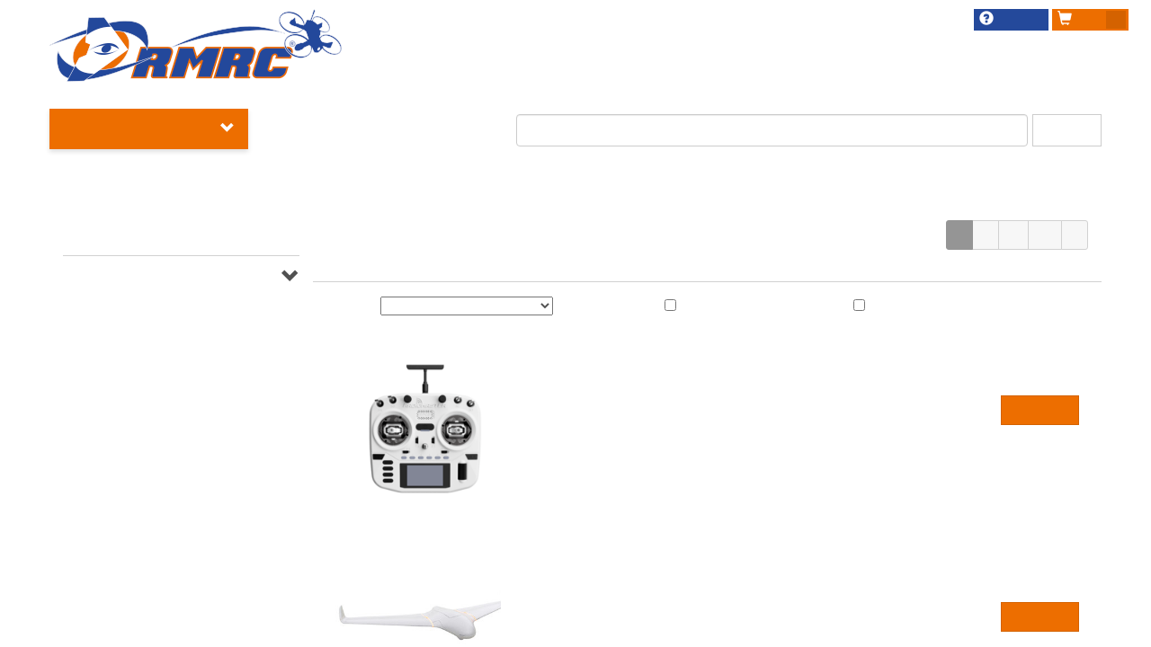

--- FILE ---
content_type: text/html; charset=utf-8
request_url: https://www.readymaderc.com/search?q=fr%20sky%20taranis%20qx7%20access%20r9m%20white
body_size: 28164
content:
<!doctype html>
<html class="no-js" lang="">
  <head>
    <meta charset="utf-8" />
<meta name="viewport" content="width=device-width,initial-scale=1" />
<meta http-equiv="Content-Type" content="text/html; charset=utf-8" />
<meta name="keywords" content= "FPV, FPV Goggles, Drone, Drone Racing, FPV Cameras, Video Transmitters, RC Quads,FPV Antennas, RHCP Antennas, Lipo Batteries, FPV Equipment, STRIX, Fatshark, Tiger Motors" />
<meta name="theme-color" content="#ed6e00" />
<meta name="description" content="The best quality First Person View equipment. Free or discounted shipping on all orders.Drone Racing, RC Airplanes, FPV Cameras, FPV Goggles, Video Transmitters, RC Quads, Drone Antennas, Lipo Batteries, and Ground Station Equipment.All available for amateurs, schools, hobbyists, government, and wholesale buyers." />
<meta http-equiv="imagetoolbar" content="no" />

<meta name="author" content="Ready Made RC, LLC" />

<base href="https://www.readymaderc.com/" />
<link rel="canonical" href="https://www.readymaderc.com/search?q=fr+sky+taranis+qx7+access+r9m+white" />
<meta property="og:url"                content="https://www.readymaderc.com/search?q=fr+sky+taranis+qx7+access+r9m+white" />
<meta property="og:type"               content="website" />
<meta property="og:title"              content="Search - www.readymaderc.com" />
<meta property="og:description" content="The best quality First Person View equipment. Free or discounted shipping on all orders.Drone Racing, RC Airplanes, FPV Cameras, FPV Goggles, Video Transmitters, RC Quads, Drone Antennas, Lipo Batteries, and Ground Station Equipment.All available for amateurs, schools, hobbyists, government, and wholesale buyers." />

  <meta property="og:image"  content="https://www.readymaderc.com/assets/rmrc_logo_1200-aa076fb8067e0586c7dfa58ef3e21bc6dee28eb1cfc6bc16cda55a6536e1e98e.png" />



<title>Search - www.readymaderc.com</title>



    <link rel="shortcut icon" href="/favicon.ico" type="image/x-icon" />
<link rel="apple-touch-icon" href="/apple-touch-icon-57x57.png">
<link rel="apple-touch-icon" sizes="57x57" href="/apple-touch-icon-57x57.png">
<link rel="apple-touch-icon" sizes="60x60" href="/apple-touch-icon-60x60.png">
<link rel="apple-touch-icon" sizes="72x72" href="/apple-touch-icon-72x72.png">
<link rel="apple-touch-icon" sizes="76x76" href="/apple-touch-icon-76x76.png">
<link rel="apple-touch-icon" sizes="114x114" href="/apple-touch-icon-114x114.png">
<link rel="apple-touch-icon" sizes="120x120" href="/apple-touch-icon-120x120.png">
<link rel="apple-touch-icon" sizes="144x144" href="/apple-touch-icon-144x144.png">
<link rel="apple-touch-icon" sizes="152x152" href="/apple-touch-icon-152x152.png">
<link rel="apple-touch-icon" sizes="180x180" href="/apple-touch-icon-180x180.png">
<link rel="icon" type="image/png" href="/favicon-16x16.png" sizes="16x16">
<link rel="icon" type="image/png" href="/favicon-32x32.png" sizes="32x32">
<link rel="icon" type="image/png" href="/favicon-96x96.png" sizes="96x96">
<link rel="icon" type="image/png" href="/android-chrome-192x192.png" sizes="192x192">
<meta name="msapplication-square70x70logo" content="/smalltile.png" />
<meta name="msapplication-square150x150logo" content="/mediumtile.png" />
<meta name="msapplication-wide310x150logo" content="/widetile.png" />
<meta name="msapplication-square310x310logo" content="/largetile.png" />

    <link rel="stylesheet" media="all" href="/assets/application-ea490042dafd20f1fd85eeae110b94f0191ec3d9b514e5567a4ae5f6507a4c87.css" />
    <meta name="csrf-param" content="authenticity_token" />
<meta name="csrf-token" content="YaceA4YoFG2dluL1QOanRJ+hXR5RHALy12LAhJeGF4yomZFkpdm0owP3925P0ecnlQu5wn/F2kWrk7WJu3Cbfg==" />
    <script src="/packs/store_front-31c93d240d11264b5a4e.js"></script>
    <script src="/assets/application-d0b93cfb37fc1d1ae819672b3314085f63407ce1d522799f321dd193b367861d.js"></script>
    <script src="https://www.google.com/recaptcha/api.js" async defer></script>

      
  <!-- Google Tag Manager -->
  <script>

(function(w,d,s,l,i){w[l]=w[l]||[];w[l].push({'gtm.start':
  new Date().getTime(),event:'gtm.js'});var f=d.getElementsByTagName(s)[0],
j=d.createElement(s),dl=l!='dataLayer'?'&l='+l:'';j.async=true;j.src=
'https://www.googletagmanager.com/gtm.js?id='+i+dl;f.parentNode.insertBefore(j,f);
})(window,document,'script','dataLayer','GTM-T2DWRF6');

     document.addEventListener("turbolinks:load", function(event) {
       var prod_id = ''; 
       var pp =  '';   
       var url = event.data.url; 
       var default_g_data = {
        'event':'pageView',
        'virtualUrl': url
      }
       if (/products\/details\//.test(url) ) { 
         default_g_data['ecomm_prodid'] = prod_id; 
         default_g_data['ecomm_pagetype'] = 'product'; 
         default_g_data['ecomm_totalvalue'] = pp; 
       }

        dataLayer.push(default_g_data);
    })
  </script>
  <!-- End Google Tag Manager -->





    
  </head>

  <body id="search" >

      <!-- Google Tag Manager (noscript) -->
  <noscript><iframe src="https://www.googletagmanager.com/ns.html?id=GTM-T2DWRF6"
                    height="0" width="0" style="display:none;visibility:hidden"></iframe></noscript>
  <!-- End Google Tag Manager (noscript) -->








    <div class="wrapper">
      

      <div id="container" class="container">
        <div class="m-header visible-xs-block">
          <div class="row">
            <div class="m-header">

              <div class="logo">
                <a href="/" id="header-home-link" class="m-logo" data-click-location="tn_logo">
                  <img src="/assets/rmrc_solo_logo-0a16ba755ae9edfc4892180a67eb8b754b376e1c632926dc0b3ccfa3caa7d2b3.png" class="m-logo-img" alt="Ready Made RC, LLC, The Best in FPV Since 2009" aria-hidden="true">
                  <span class="sr-only">RMRC</span>
                </a>
              </div>

              <div class="dropdown" style="position: static;">
                <a href="#" class="user-button dropdown-toggle" data-toggle="dropdown">
                  <span class="glyphicon glyphicon-user"></span>
                </a>

                <ul class="dropdown-menu dropdown-menu-right" style="">


                      <li><a rel="nofollow" href="/signup">Sign Up</a></li>
    <li><a rel="nofollow" href="/login">Login</a></li>


                </ul>

              </div>


              <div class='dropdown' style="position: static;">
                <a href="#" class="help-button dropdown-toggle" data-toggle="dropdown">
                  <span class="glyphicon glyphicon-bell"></span>
                  <span class="help-badge"> <i class='glyphicon glyphicon-question-sign'> </i></span>
                </a>
                <ul class="dropdown-menu dropdown-menu-right"  style="" >
                  <li><a href="http://support.readymaderc.com" rel="nofollow">Support</a></li>
                  <li><a href="/pages/contact-us">Contact Us</a></li>
                  <li><a href="/pages/shipping-returns">Shipping and Returns</a></li>
                  <li><a href="/pages/privacy-notice">Privacy Notice</a></li>

                  <li role="separator" class="divider"></li>
                  

                </ul>

              </div>

              <a href="/shopping-cart" rel="nofollow" class="cart-button">
                <span class="glyphicon glyphicon-shopping-cart"></span>
                  <span class="cart-item-count">0</span>
              </a>
              <a class="menu-button" id="mobile-toggle">
                <span class="glyphicon glyphicon-align-left"></span>
              </a>

            </div>
          </div>
        </div>

        <div class="mobile-search-container visible-xs">
          <i class="glyphicon glyphicon-search"> </i>
          <input type="text" placeholder=" Search "></input>

        </div>
        <div class="header  hidden-xs">
          <div class="row">
            <div class="row header-logo-row" >

              <nav class="top-nav nav nav-pills pull-right navbar-right">
                <ul class="list-inline">

                  <li><a rel="nofollow" href="/signup">Sign Up</a></li>
    <li><a rel="nofollow" href="/login">Login</a></li>

              <li class="dropdown help-menu">
                <a href="#" class="dropdown-toggle btn" data-toggle="dropdown" role="button" aria-haspopup="true" aria-expanded="false">
                  <span class="glyphicon glyphicon-question-sign"></span> Help
                  <span style="color: white;font-size:70%;padding-right:5px">&#9660;</span>
                </a>
                <ul class="dropdown-menu">
                  <li><a rel="nofollow" href="http://support.readymaderc.com">Support</a></li>
                  <li><a href="/pages/contact-us">Contact Us</a></li>
                  <li><a href="/pages/shipping-returns">Shipping and Returns</a></li>
                  <li><a href="/pages/privacy-notice">Privacy Notice</a></li>
                  <li role="separator" class="divider"></li>
                  

                </ul>
              </li>

              <li class="shopping-cart"><a class="btn" href="/shopping-cart">
                <i class="glyphicon glyphicon-shopping-cart"></i>
                Cart
                  <span class="badge cart_item_count">0</span>
</a>              </li>


                </ul>
              </nav>
              <div class="col-sm-5">
                <div class="header-logo m-b-3">
                  <a href="/" class="header-logo-img" title="Ready Made RC LLC, The Best in FPV Since 2009">
                    <img src="/assets/rmrc_logo-de32ef74f2657ba2c49e87dd01197fa3502e860a751577dce82c317deef85a9a.png" alt="Ready Made RC, LLC, The Best in FPV Since 2009">
                  </a>
                </div> <!-- /header-logo -->
              </div> <!-- /col-sm-12 col-md-12 -->

              <!--     need a decent placement for larger search bar(get rid of extra top nav items?) -->
            </div> <!-- /row header-logo-row -->
          </div>

          <div class='row'>

              
<div class="row">
  <div class="col-lg-5 col-md-4">
    <ul class="main-nav  nav nav-pills">
      <li role="presentation" class="subcat dropdown active">
        <a class="dropdown-toggle" data-toggle="dropdown" href="#" role="button" aria-haspopup="true" aria-expanded="true">Shop Categories <i class="glyphicon glyphicon-chevron-down">
          </i>
        </a>
        <ul class="dropdown-menu orange-menu collection-menu">
          <li><a href="/new-products">New Products</a></li>
          <li><a href="/back-in-stock-products">Back In Stock</a></li>
          <li><a href="/featured-products">Featured Products</a></li>
          <li><a href="/closeout-products">Closeout Deals</a></li>
          <li role="separator" class="divider"></li>

              <li class="nav-level-1">
                <a class="collection-menu__arrow-link" href="/collections/christmas-gifts">

                  Gift Ideas

</a>                

              </li>
              <li class="nav-level-1">
                <a class="collection-menu__arrow-link" href="/collections/promotions-sales">
                    <i class="glyphicon glyphicon-chevron-right collection-menu__chevron-right"></i>

                  Promotions

</a>                
  <div class="collection-menu__nav-sheet">
      <div class="collection-menu__nav-sheetrow">
          <dl class="collection-menu__level-2">
            <dt>
              <div class="collection-menu__sheet-header">
                <a href="/collections/promotions-sales/scratch-and-dent">Damaged Box Sale: Big Deals, Perfect Planes</a>
              </div>
            </dt>
          <dd>
            <a href="/collections/promotions-sales/scratch-and-dent">
              <i class="glyphicon glyphicon-triangle-right"></i>
              all
</a>          </dd>
          </dl>
      </div>
  </div>

              </li>
              <li class="nav-level-1">
                <a class="collection-menu__arrow-link" href="/collections/dji-digital-hd">
                    <i class="glyphicon glyphicon-chevron-right collection-menu__chevron-right"></i>

                  Digital FPV Gear

</a>                
  <div class="collection-menu__nav-sheet">
      <div class="collection-menu__nav-sheetrow">
          <dl class="collection-menu__level-2">
            <dt>
              <div class="collection-menu__sheet-header">
                <a href="/collections/dji-digital-hd/hdzero-digital-fpv">HDZero Digital FPV</a>
              </div>
            </dt>
          <dd>
            <a href="/collections/dji-digital-hd/hdzero-digital-fpv">
              <i class="glyphicon glyphicon-triangle-right"></i>
              all
</a>          </dd>
          </dl>
          <dl class="collection-menu__level-2">
            <dt>
              <div class="collection-menu__sheet-header">
                <a href="/collections/dji-digital-hd/dji-digital-fpv">DJI Digital FPV</a>
              </div>
            </dt>
          <dd>
            <a href="/collections/dji-digital-hd/dji-digital-fpv">
              <i class="glyphicon glyphicon-triangle-right"></i>
              all
</a>          </dd>
          </dl>
          <dl class="collection-menu__level-2">
            <dt>
              <div class="collection-menu__sheet-header">
                <a href="/collections/dji-digital-hd/walksnail-fatshark-avatar-digital-fpv">Walksnail Digital FPV</a>
              </div>
            </dt>
          <dd>
            <a href="/collections/dji-digital-hd/walksnail-fatshark-avatar-digital-fpv">
              <i class="glyphicon glyphicon-triangle-right"></i>
              all
</a>          </dd>
          </dl>
      </div>
  </div>

              </li>
              <li class="nav-level-1">
                <a class="collection-menu__arrow-link" href="/collections/fpv-starter-packages">
                    <i class="glyphicon glyphicon-chevron-right collection-menu__chevron-right"></i>

                  FPV Starter Packages

</a>                
  <div class="collection-menu__nav-sheet">
      <div class="collection-menu__nav-sheetrow">
          <dl class="collection-menu__level-2">
            <dt>
              <div class="collection-menu__sheet-header">
                <a href="/collections/fpv-starter-packages/starter-packages-fpv">Starter Packages</a>
              </div>
            </dt>
          <dd>
            <a href="/collections/fpv-starter-packages/starter-packages-fpv">
              <i class="glyphicon glyphicon-triangle-right"></i>
              all
</a>          </dd>
          </dl>
      </div>
  </div>

              </li>
              <li class="nav-level-1">
                <a class="collection-menu__arrow-link" href="/collections/fpv-video-components">
                    <i class="glyphicon glyphicon-chevron-right collection-menu__chevron-right"></i>

                  FPV Video Components

</a>                
  <div class="collection-menu__nav-sheet">
      <div class="collection-menu__nav-sheetrow">
          <dl class="collection-menu__level-2">
            <dt>
              <div class="collection-menu__sheet-header">
                <a href="/collections/fpv-video-components/fpv-cameras">Cameras &amp; Related</a>
              </div>
            </dt>
            <dd>
              <a href="/collections/fpv-video-components/fpv-cameras/cameras">
                <i class="glyphicon glyphicon-triangle-right"></i>
                Cameras
</a>            </dd>
            <dd>
              <a href="/collections/fpv-video-components/fpv-cameras/lenses">
                <i class="glyphicon glyphicon-triangle-right"></i>
                Lenses
</a>            </dd>
            <dd>
              <a href="/collections/fpv-video-components/fpv-cameras/mounts-gimbals">
                <i class="glyphicon glyphicon-triangle-right"></i>
                Mounts &amp; Gimbals
</a>            </dd>
            <dd>
              <a href="/collections/fpv-video-components/fpv-cameras/camera-cables">
                <i class="glyphicon glyphicon-triangle-right"></i>
                Camera Cables
</a>            </dd>
          <dd>
            <a href="/collections/fpv-video-components/fpv-cameras">
              <i class="glyphicon glyphicon-triangle-right"></i>
              all
</a>          </dd>
          </dl>
          <dl class="collection-menu__level-2">
            <dt>
              <div class="collection-menu__sheet-header">
                <a href="/collections/fpv-video-components/transmitters">Transmitters</a>
              </div>
            </dt>
          <dd>
            <a href="/collections/fpv-video-components/transmitters">
              <i class="glyphicon glyphicon-triangle-right"></i>
              all
</a>          </dd>
          </dl>
          <dl class="collection-menu__level-2">
            <dt>
              <div class="collection-menu__sheet-header">
                <a href="/collections/fpv-video-components/receivers">Receivers</a>
              </div>
            </dt>
          <dd>
            <a href="/collections/fpv-video-components/receivers">
              <i class="glyphicon glyphicon-triangle-right"></i>
              all
</a>          </dd>
          </dl>
          <dl class="collection-menu__level-2">
            <dt>
              <div class="collection-menu__sheet-header">
                <a href="/collections/fpv-video-components/goggles-and-displays">Goggles &amp; Displays</a>
              </div>
            </dt>
            <dd>
              <a href="/collections/fpv-video-components/goggles-and-displays/goggles">
                <i class="glyphicon glyphicon-triangle-right"></i>
                FPV Goggles
</a>            </dd>
            <dd>
              <a href="/collections/fpv-video-components/goggles-and-displays/monitors">
                <i class="glyphicon glyphicon-triangle-right"></i>
                Monitors
</a>            </dd>
            <dd>
              <a href="/collections/fpv-video-components/goggles-and-displays/goggles-accessories">
                <i class="glyphicon glyphicon-triangle-right"></i>
                Goggles Accessories
</a>            </dd>
          <dd>
            <a href="/collections/fpv-video-components/goggles-and-displays">
              <i class="glyphicon glyphicon-triangle-right"></i>
              all
</a>          </dd>
          </dl>
      </div>
      <div class="collection-menu__nav-sheetrow">
          <dl class="collection-menu__level-2">
            <dt>
              <div class="collection-menu__sheet-header">
                <a href="/collections/fpv-video-components/antennas-and-adapters">Antennas &amp; Adapters</a>
              </div>
            </dt>
            <dd>
              <a href="/collections/fpv-video-components/antennas-and-adapters/antennas">
                <i class="glyphicon glyphicon-triangle-right"></i>
                Antennas
</a>            </dd>
            <dd>
              <a href="/collections/fpv-video-components/antennas-and-adapters/rf-extensions-connectors-adapters">
                <i class="glyphicon glyphicon-triangle-right"></i>
                RF Extensions, Connectors, Adapters
</a>            </dd>
            <dd>
              <a href="/collections/fpv-video-components/antennas-and-adapters/rf-filters">
                <i class="glyphicon glyphicon-triangle-right"></i>
                RF Filters
</a>            </dd>
            <dd>
              <a href="/collections/fpv-video-components/antennas-and-adapters/antenna-mounts-tracking">
                <i class="glyphicon glyphicon-triangle-right"></i>
                Antenna Mounts
</a>            </dd>
          <dd>
            <a href="/collections/fpv-video-components/antennas-and-adapters">
              <i class="glyphicon glyphicon-triangle-right"></i>
              all
</a>          </dd>
          </dl>
          <dl class="collection-menu__level-2">
            <dt>
              <div class="collection-menu__sheet-header">
                <a href="/collections/fpv-video-components/osd-dvr-ground-station">OSD, DVR, Ground Station</a>
              </div>
            </dt>
            <dd>
              <a href="/collections/fpv-video-components/osd-dvr-ground-station/dvr">
                <i class="glyphicon glyphicon-triangle-right"></i>
                DVR
</a>            </dd>
            <dd>
              <a href="/collections/fpv-video-components/osd-dvr-ground-station/osd-flight-controllers">
                <i class="glyphicon glyphicon-triangle-right"></i>
                Flight Controllers &amp; OSD
</a>            </dd>
            <dd>
              <a href="/collections/fpv-video-components/osd-dvr-ground-station/osd-fc-sensors-and-parts">
                <i class="glyphicon glyphicon-triangle-right"></i>
                OSD/FC Sensors &amp; Parts
</a>            </dd>
            <dd>
              <a href="/collections/fpv-video-components/osd-dvr-ground-station/ground-station-power-and-video-distribution">
                <i class="glyphicon glyphicon-triangle-right"></i>
                Ground Station Parts
</a>            </dd>
            <dd>
              <a href="/collections/fpv-video-components/osd-dvr-ground-station/carrying-cases">
                <i class="glyphicon glyphicon-triangle-right"></i>
                Carrying Cases
</a>            </dd>
          <dd>
            <a href="/collections/fpv-video-components/osd-dvr-ground-station">
              <i class="glyphicon glyphicon-triangle-right"></i>
              all
</a>          </dd>
          </dl>
      </div>
  </div>

              </li>
              <li class="nav-level-1">
                <a class="collection-menu__arrow-link" href="/collections/goggles-and-displays">
                    <i class="glyphicon glyphicon-chevron-right collection-menu__chevron-right"></i>

                  Goggles &amp; Displays

</a>                
  <div class="collection-menu__nav-sheet">
      <div class="collection-menu__nav-sheetrow">
          <dl class="collection-menu__level-2">
            <dt>
              <div class="collection-menu__sheet-header">
                <a href="/collections/goggles-and-displays/goggles">FPV Goggles</a>
              </div>
            </dt>
          <dd>
            <a href="/collections/goggles-and-displays/goggles">
              <i class="glyphicon glyphicon-triangle-right"></i>
              all
</a>          </dd>
          </dl>
          <dl class="collection-menu__level-2">
            <dt>
              <div class="collection-menu__sheet-header">
                <a href="/collections/goggles-and-displays/monitors">Monitors</a>
              </div>
            </dt>
          <dd>
            <a href="/collections/goggles-and-displays/monitors">
              <i class="glyphicon glyphicon-triangle-right"></i>
              all
</a>          </dd>
          </dl>
          <dl class="collection-menu__level-2">
            <dt>
              <div class="collection-menu__sheet-header">
                <a href="/collections/goggles-and-displays/goggles-accessories">Goggle Accessories</a>
              </div>
            </dt>
          <dd>
            <a href="/collections/goggles-and-displays/goggles-accessories">
              <i class="glyphicon glyphicon-triangle-right"></i>
              all
</a>          </dd>
          </dl>
      </div>
  </div>

              </li>
              <li class="nav-level-1">
                <a class="collection-menu__arrow-link" href="/collections/airplanes">
                    <i class="glyphicon glyphicon-chevron-right collection-menu__chevron-right"></i>

                  Airplanes &amp; Related

</a>                
  <div class="collection-menu__nav-sheet">
      <div class="collection-menu__nav-sheetrow">
          <dl class="collection-menu__level-2">
            <dt>
              <div class="collection-menu__sheet-header">
                <a href="/collections/airplanes/airplanes-and-replacement-parts">Airplanes &amp; Parts</a>
              </div>
            </dt>
            <dd>
              <a href="/collections/airplanes/airplanes-and-replacement-parts/ready-to-fly-planes">
                <i class="glyphicon glyphicon-triangle-right"></i>
                Ready to Fly Planes
</a>            </dd>
            <dd>
              <a href="/collections/airplanes/airplanes-and-replacement-parts/rtf-pnp-bnf-planes">
                <i class="glyphicon glyphicon-triangle-right"></i>
                PNP, BNF, ARF Planes
</a>            </dd>
            <dd>
              <a href="/collections/airplanes/airplanes-and-replacement-parts/kits-ARF-planes">
                <i class="glyphicon glyphicon-triangle-right"></i>
                Airplane Kits
</a>            </dd>
            <dd>
              <a href="/collections/airplanes/airplanes-and-replacement-parts/replacement-parts">
                <i class="glyphicon glyphicon-triangle-right"></i>
                Replacement Parts
</a>            </dd>
            <dd>
              <a href="/collections/airplanes/airplanes-and-replacement-parts/launching-bungee">
                <i class="glyphicon glyphicon-triangle-right"></i>
                Launching
</a>            </dd>
          <dd>
            <a href="/collections/airplanes/airplanes-and-replacement-parts">
              <i class="glyphicon glyphicon-triangle-right"></i>
              all
</a>          </dd>
          </dl>
          <dl class="collection-menu__level-2">
            <dt>
              <div class="collection-menu__sheet-header">
                <a href="/collections/airplanes/electronics">Electronics</a>
              </div>
            </dt>
            <dd>
              <a href="/collections/airplanes/electronics/motors-brushless">
                <i class="glyphicon glyphicon-triangle-right"></i>
                Airplane Motors - Brushless
</a>            </dd>
            <dd>
              <a href="/collections/airplanes/electronics/escs">
                <i class="glyphicon glyphicon-triangle-right"></i>
                ESCs
</a>            </dd>
            <dd>
              <a href="/collections/airplanes/electronics/servos">
                <i class="glyphicon glyphicon-triangle-right"></i>
                Servos
</a>            </dd>
            <dd>
              <a href="/collections/airplanes/electronics/servo-extensions">
                <i class="glyphicon glyphicon-triangle-right"></i>
                Servo Extensions and Cables
</a>            </dd>
            <dd>
              <a href="/collections/airplanes/electronics/rc-receivers">
                <i class="glyphicon glyphicon-triangle-right"></i>
                RC Receivers
</a>            </dd>
            <dd>
              <a href="/collections/airplanes/electronics/flight-controllers-osd">
                <i class="glyphicon glyphicon-triangle-right"></i>
                OSD &amp; Flight Controllers
</a>            </dd>
            <dd>
              <a href="/collections/airplanes/electronics/osd-fc-sensors-and-parts">
                <i class="glyphicon glyphicon-triangle-right"></i>
                OSD/FC Sensors &amp; Parts
</a>            </dd>
          <dd>
            <a href="/collections/airplanes/electronics">
              <i class="glyphicon glyphicon-triangle-right"></i>
              all
</a>          </dd>
          </dl>
          <dl class="collection-menu__level-2">
            <dt>
              <div class="collection-menu__sheet-header">
                <a href="/collections/airplanes/build-and-repair-parts">Build &amp; Repair Parts</a>
              </div>
            </dt>
            <dd>
              <a href="/collections/airplanes/build-and-repair-parts/carbon-fiber-strips-tubes-spars">
                <i class="glyphicon glyphicon-triangle-right"></i>
                Carbon Strips, Rods, Tubes
</a>            </dd>
            <dd>
              <a href="/collections/airplanes/build-and-repair-parts/control-horns-hinges-linkages">
                <i class="glyphicon glyphicon-triangle-right"></i>
                Control Horns, Hinges, Linkages
</a>            </dd>
            <dd>
              <a href="/collections/airplanes/build-and-repair-parts/glue-and-epoxy">
                <i class="glyphicon glyphicon-triangle-right"></i>
                Glue &amp; Epoxy
</a>            </dd>
            <dd>
              <a href="/collections/airplanes/build-and-repair-parts/covering-laminate">
                <i class="glyphicon glyphicon-triangle-right"></i>
                Covering Laminate
</a>            </dd>
          <dd>
            <a href="/collections/airplanes/build-and-repair-parts">
              <i class="glyphicon glyphicon-triangle-right"></i>
              all
</a>          </dd>
          </dl>
      </div>
  </div>

              </li>
              <li class="nav-level-1">
                <a class="collection-menu__arrow-link" href="/collections/multi-rotors">
                    <i class="glyphicon glyphicon-chevron-right collection-menu__chevron-right"></i>

                  Multirotor &amp; Related

</a>                
  <div class="collection-menu__nav-sheet">
      <div class="collection-menu__nav-sheetrow">
          <dl class="collection-menu__level-2">
            <dt>
              <div class="collection-menu__sheet-header">
                <a href="/collections/multi-rotors/rtf-pnp-frames">RTF, PNP, Kit Frames</a>
              </div>
            </dt>
            <dd>
              <a href="/collections/multi-rotors/rtf-pnp-frames/rtf-pnp">
                <i class="glyphicon glyphicon-triangle-right"></i>
                RTF &amp; PNP
</a>            </dd>
            <dd>
              <a href="/collections/multi-rotors/rtf-pnp-frames/frames">
                <i class="glyphicon glyphicon-triangle-right"></i>
                Frame Kits
</a>            </dd>
            <dd>
              <a href="/collections/multi-rotors/rtf-pnp-frames/replacement-parts">
                <i class="glyphicon glyphicon-triangle-right"></i>
                Replacement Parts
</a>            </dd>
          <dd>
            <a href="/collections/multi-rotors/rtf-pnp-frames">
              <i class="glyphicon glyphicon-triangle-right"></i>
              all
</a>          </dd>
          </dl>
          <dl class="collection-menu__level-2">
            <dt>
              <div class="collection-menu__sheet-header">
                <a href="/collections/multi-rotors/powertrain">Powertrain</a>
              </div>
            </dt>
            <dd>
              <a href="/collections/multi-rotors/powertrain/motors">
                <i class="glyphicon glyphicon-triangle-right"></i>
                Motors - Brushless
</a>            </dd>
            <dd>
              <a href="/collections/multi-rotors/powertrain/escs">
                <i class="glyphicon glyphicon-triangle-right"></i>
                ESCs
</a>            </dd>
          <dd>
            <a href="/collections/multi-rotors/powertrain">
              <i class="glyphicon glyphicon-triangle-right"></i>
              all
</a>          </dd>
          </dl>
          <dl class="collection-menu__level-2">
            <dt>
              <div class="collection-menu__sheet-header">
                <a href="/collections/multi-rotors/electronics">Electronics</a>
              </div>
            </dt>
            <dd>
              <a href="/collections/multi-rotors/electronics/flight-controllers-osd">
                <i class="glyphicon glyphicon-triangle-right"></i>
                Flight Controllers &amp; OSD
</a>            </dd>
            <dd>
              <a href="/collections/multi-rotors/electronics/power-distribution">
                <i class="glyphicon glyphicon-triangle-right"></i>
                Power Distribution
</a>            </dd>
            <dd>
              <a href="/collections/multi-rotors/electronics/rc-receivers">
                <i class="glyphicon glyphicon-triangle-right"></i>
                RC Receivers
</a>            </dd>
          <dd>
            <a href="/collections/multi-rotors/electronics">
              <i class="glyphicon glyphicon-triangle-right"></i>
              all
</a>          </dd>
          </dl>
          <dl class="collection-menu__level-2">
            <dt>
              <div class="collection-menu__sheet-header">
                <a href="/collections/multi-rotors/props">Props</a>
              </div>
            </dt>
          <dd>
            <a href="/collections/multi-rotors/props">
              <i class="glyphicon glyphicon-triangle-right"></i>
              all
</a>          </dd>
          </dl>
      </div>
      <div class="collection-menu__nav-sheetrow">
          <dl class="collection-menu__level-2">
            <dt>
              <div class="collection-menu__sheet-header">
                <a href="/collections/multi-rotors/video-parts">Video Parts</a>
              </div>
            </dt>
            <dd>
              <a href="/collections/multi-rotors/video-parts/cameras">
                <i class="glyphicon glyphicon-triangle-right"></i>
                Cameras
</a>            </dd>
            <dd>
              <a href="/collections/multi-rotors/video-parts/video-transmitters">
                <i class="glyphicon glyphicon-triangle-right"></i>
                Video Transmitters
</a>            </dd>
            <dd>
              <a href="/collections/multi-rotors/video-parts/antennas">
                <i class="glyphicon glyphicon-triangle-right"></i>
                Antennas
</a>            </dd>
          <dd>
            <a href="/collections/multi-rotors/video-parts">
              <i class="glyphicon glyphicon-triangle-right"></i>
              all
</a>          </dd>
          </dl>
      </div>
  </div>

              </li>
              <li class="nav-level-1">
                <a class="collection-menu__arrow-link" href="/collections/batteries-power">
                    <i class="glyphicon glyphicon-chevron-right collection-menu__chevron-right"></i>

                  Batteries &amp; Power

</a>                
  <div class="collection-menu__nav-sheet">
      <div class="collection-menu__nav-sheetrow">
          <dl class="collection-menu__level-2">
            <dt>
              <div class="collection-menu__sheet-header">
                <a href="/collections/batteries-power/batteries-and-accessories">Batteries &amp; Accessories</a>
              </div>
            </dt>
            <dd>
              <a href="/collections/batteries-power/batteries-and-accessories/batteries">
                <i class="glyphicon glyphicon-triangle-right"></i>
                Batteries
</a>            </dd>
            <dd>
              <a href="/collections/batteries-power/batteries-and-accessories/battery-straps">
                <i class="glyphicon glyphicon-triangle-right"></i>
                Straps
</a>            </dd>
            <dd>
              <a href="/collections/batteries-power/batteries-and-accessories/battery-alarms">
                <i class="glyphicon glyphicon-triangle-right"></i>
                Alarms
</a>            </dd>
            <dd>
              <a href="/collections/batteries-power/batteries-and-accessories/connectors-and-adapters">
                <i class="glyphicon glyphicon-triangle-right"></i>
                Connectors &amp; Adapters
</a>            </dd>
            <dd>
              <a href="/collections/batteries-power/batteries-and-accessories/wire">
                <i class="glyphicon glyphicon-triangle-right"></i>
                Wire
</a>            </dd>
          <dd>
            <a href="/collections/batteries-power/batteries-and-accessories">
              <i class="glyphicon glyphicon-triangle-right"></i>
              all
</a>          </dd>
          </dl>
          <dl class="collection-menu__level-2">
            <dt>
              <div class="collection-menu__sheet-header">
                <a href="/collections/batteries-power/chargers-and-accessories">Chargers &amp; Accessories</a>
              </div>
            </dt>
            <dd>
              <a href="/collections/batteries-power/chargers-and-accessories/chargers">
                <i class="glyphicon glyphicon-triangle-right"></i>
                Chargers
</a>            </dd>
            <dd>
              <a href="/collections/batteries-power/chargers-and-accessories/power-supplies">
                <i class="glyphicon glyphicon-triangle-right"></i>
                Power Supplies
</a>            </dd>
            <dd>
              <a href="/collections/batteries-power/chargers-and-accessories/charge-cables-and-boards">
                <i class="glyphicon glyphicon-triangle-right"></i>
                Charge Cables &amp; Boards
</a>            </dd>
          <dd>
            <a href="/collections/batteries-power/chargers-and-accessories">
              <i class="glyphicon glyphicon-triangle-right"></i>
              all
</a>          </dd>
          </dl>
      </div>
  </div>

              </li>
              <li class="nav-level-1">
                <a class="collection-menu__arrow-link" href="/collections/propellers">
                    <i class="glyphicon glyphicon-chevron-right collection-menu__chevron-right"></i>

                  Propellers &amp; Adapters

</a>                
  <div class="collection-menu__nav-sheet">
      <div class="collection-menu__nav-sheetrow">
          <dl class="collection-menu__level-2">
            <dt>
              <div class="collection-menu__sheet-header">
                <a href="/collections/propellers/props">Props</a>
              </div>
            </dt>
          <dd>
            <a href="/collections/propellers/props">
              <i class="glyphicon glyphicon-triangle-right"></i>
              all
</a>          </dd>
          </dl>
          <dl class="collection-menu__level-2">
            <dt>
              <div class="collection-menu__sheet-header">
                <a href="/collections/propellers/prop-parts">Accessories &amp; Parts</a>
              </div>
            </dt>
          <dd>
            <a href="/collections/propellers/prop-parts">
              <i class="glyphicon glyphicon-triangle-right"></i>
              all
</a>          </dd>
          </dl>
      </div>
  </div>

              </li>
              <li class="nav-level-1">
                <a class="collection-menu__arrow-link" href="/collections/electronics-and-wiring">
                    <i class="glyphicon glyphicon-chevron-right collection-menu__chevron-right"></i>

                  Electronics &amp; Wiring

</a>                
  <div class="collection-menu__nav-sheet">
      <div class="collection-menu__nav-sheetrow">
          <dl class="collection-menu__level-2">
            <dt>
              <div class="collection-menu__sheet-header">
                <a href="/collections/electronics-and-wiring/power">Power</a>
              </div>
            </dt>
            <dd>
              <a href="/collections/electronics-and-wiring/power/power-distribution">
                <i class="glyphicon glyphicon-triangle-right"></i>
                Power Distribution
</a>            </dd>
            <dd>
              <a href="/collections/electronics-and-wiring/power/power-filters">
                <i class="glyphicon glyphicon-triangle-right"></i>
                Power Filters
</a>            </dd>
            <dd>
              <a href="/collections/electronics-and-wiring/power/voltage-regulators">
                <i class="glyphicon glyphicon-triangle-right"></i>
                Voltage Regulators
</a>            </dd>
            <dd>
              <a href="/collections/electronics-and-wiring/power/voltage-testers">
                <i class="glyphicon glyphicon-triangle-right"></i>
                Voltage Testers
</a>            </dd>
            <dd>
              <a href="/collections/electronics-and-wiring/power/power-supplies">
                <i class="glyphicon glyphicon-triangle-right"></i>
                Power Supplies
</a>            </dd>
          <dd>
            <a href="/collections/electronics-and-wiring/power">
              <i class="glyphicon glyphicon-triangle-right"></i>
              all
</a>          </dd>
          </dl>
          <dl class="collection-menu__level-2">
            <dt>
              <div class="collection-menu__sheet-header">
                <a href="/collections/electronics-and-wiring/wire-cables">Wire &amp; Cables</a>
              </div>
            </dt>
            <dd>
              <a href="/collections/electronics-and-wiring/wire-cables/wire">
                <i class="glyphicon glyphicon-triangle-right"></i>
                Wire
</a>            </dd>
            <dd>
              <a href="/collections/electronics-and-wiring/wire-cables/cables">
                <i class="glyphicon glyphicon-triangle-right"></i>
                Cables
</a>            </dd>
            <dd>
              <a href="/collections/electronics-and-wiring/wire-cables/heat-shrink">
                <i class="glyphicon glyphicon-triangle-right"></i>
                Heat Shrink
</a>            </dd>
            <dd>
              <a href="/collections/electronics-and-wiring/wire-cables/connectors">
                <i class="glyphicon glyphicon-triangle-right"></i>
                Connectors
</a>            </dd>
          <dd>
            <a href="/collections/electronics-and-wiring/wire-cables">
              <i class="glyphicon glyphicon-triangle-right"></i>
              all
</a>          </dd>
          </dl>
          <dl class="collection-menu__level-2">
            <dt>
              <div class="collection-menu__sheet-header">
                <a href="/collections/electronics-and-wiring/escs-motors-servos">ESCs, Motors, &amp; Servos</a>
              </div>
            </dt>
            <dd>
              <a href="/collections/electronics-and-wiring/escs-motors-servos/escs">
                <i class="glyphicon glyphicon-triangle-right"></i>
                ESCs
</a>            </dd>
            <dd>
              <a href="/collections/electronics-and-wiring/escs-motors-servos/motors-brushless">
                <i class="glyphicon glyphicon-triangle-right"></i>
                Motors - Brushless
</a>            </dd>
            <dd>
              <a href="/collections/electronics-and-wiring/escs-motors-servos/servos">
                <i class="glyphicon glyphicon-triangle-right"></i>
                Servos
</a>            </dd>
            <dd>
              <a href="/collections/electronics-and-wiring/escs-motors-servos/servo-testers-and-accessories">
                <i class="glyphicon glyphicon-triangle-right"></i>
                Servo Testers &amp; Accessories
</a>            </dd>
          <dd>
            <a href="/collections/electronics-and-wiring/escs-motors-servos">
              <i class="glyphicon glyphicon-triangle-right"></i>
              all
</a>          </dd>
          </dl>
          <dl class="collection-menu__level-2">
            <dt>
              <div class="collection-menu__sheet-header">
                <a href="/collections/electronics-and-wiring/misc">Misc</a>
              </div>
            </dt>
            <dd>
              <a href="/collections/electronics-and-wiring/misc/leds">
                <i class="glyphicon glyphicon-triangle-right"></i>
                LEDs
</a>            </dd>
            <dd>
              <a href="/collections/electronics-and-wiring/misc/microphones">
                <i class="glyphicon glyphicon-triangle-right"></i>
                Microphones
</a>            </dd>
            <dd>
              <a href="/collections/electronics-and-wiring/misc/osd-flight-controllers">
                <i class="glyphicon glyphicon-triangle-right"></i>
                OSD &amp; Flight Controllers
</a>            </dd>
            <dd>
              <a href="/collections/electronics-and-wiring/misc/osd-fc-sensors-and-parts">
                <i class="glyphicon glyphicon-triangle-right"></i>
                OSD/FC Sensors &amp; Parts
</a>            </dd>
            <dd>
              <a href="/collections/electronics-and-wiring/misc/alarms-and-buzzers">
                <i class="glyphicon glyphicon-triangle-right"></i>
                Alarms &amp; Buzzers
</a>            </dd>
            <dd>
              <a href="/collections/electronics-and-wiring/misc/relays-video-switches-and-splitters">
                <i class="glyphicon glyphicon-triangle-right"></i>
                Relays, Video Switches, Splitters
</a>            </dd>
            <dd>
              <a href="/collections/electronics-and-wiring/misc/heat-sinks">
                <i class="glyphicon glyphicon-triangle-right"></i>
                Heat Sinks
</a>            </dd>
          <dd>
            <a href="/collections/electronics-and-wiring/misc">
              <i class="glyphicon glyphicon-triangle-right"></i>
              all
</a>          </dd>
          </dl>
      </div>
  </div>

              </li>
              <li class="nav-level-1">
                <a class="collection-menu__arrow-link" href="/collections/remote-control-rc-radios">
                    <i class="glyphicon glyphicon-chevron-right collection-menu__chevron-right"></i>

                  RC Radios

</a>                
  <div class="collection-menu__nav-sheet">
      <div class="collection-menu__nav-sheetrow">
          <dl class="collection-menu__level-2">
            <dt>
              <div class="collection-menu__sheet-header">
                <a href="/collections/remote-control-rc-radios/rc-transmitters">RC Transmitters</a>
              </div>
            </dt>
          <dd>
            <a href="/collections/remote-control-rc-radios/rc-transmitters">
              <i class="glyphicon glyphicon-triangle-right"></i>
              all
</a>          </dd>
          </dl>
          <dl class="collection-menu__level-2">
            <dt>
              <div class="collection-menu__sheet-header">
                <a href="/collections/remote-control-rc-radios/receivers">RC Receivers</a>
              </div>
            </dt>
          <dd>
            <a href="/collections/remote-control-rc-radios/receivers">
              <i class="glyphicon glyphicon-triangle-right"></i>
              all
</a>          </dd>
          </dl>
          <dl class="collection-menu__level-2">
            <dt>
              <div class="collection-menu__sheet-header">
                <a href="/collections/remote-control-rc-radios/uhf-433-remote-control-rc-systems">UHF 433 900 - RC Systems</a>
              </div>
            </dt>
          <dd>
            <a href="/collections/remote-control-rc-radios/uhf-433-remote-control-rc-systems">
              <i class="glyphicon glyphicon-triangle-right"></i>
              all
</a>          </dd>
          </dl>
          <dl class="collection-menu__level-2">
            <dt>
              <div class="collection-menu__sheet-header">
                <a href="/collections/remote-control-rc-radios/remote-control-rc-radio-accessories">RC Radio Accessories</a>
              </div>
            </dt>
          <dd>
            <a href="/collections/remote-control-rc-radios/remote-control-rc-radio-accessories">
              <i class="glyphicon glyphicon-triangle-right"></i>
              all
</a>          </dd>
          </dl>
      </div>
      <div class="collection-menu__nav-sheetrow">
          <dl class="collection-menu__level-2">
            <dt>
              <div class="collection-menu__sheet-header">
                <a href="/collections/remote-control-rc-radios/telemetry-data-links">Telemetry &amp; Data Links</a>
              </div>
            </dt>
          <dd>
            <a href="/collections/remote-control-rc-radios/telemetry-data-links">
              <i class="glyphicon glyphicon-triangle-right"></i>
              all
</a>          </dd>
          </dl>
      </div>
  </div>

              </li>
              <li class="nav-level-1">
                <a class="collection-menu__arrow-link" href="/collections/electronic-speed-control-esc">

                  ESCs

</a>                

              </li>
              <li class="nav-level-1">
                <a class="collection-menu__arrow-link" href="/collections/motors">
                    <i class="glyphicon glyphicon-chevron-right collection-menu__chevron-right"></i>

                  Motors &amp; Motor Parts

</a>                
  <div class="collection-menu__nav-sheet">
      <div class="collection-menu__nav-sheetrow">
          <dl class="collection-menu__level-2">
            <dt>
              <div class="collection-menu__sheet-header">
                <a href="/collections/motors/motors-brushless">Motors - Brushless</a>
              </div>
            </dt>
          <dd>
            <a href="/collections/motors/motors-brushless">
              <i class="glyphicon glyphicon-triangle-right"></i>
              all
</a>          </dd>
          </dl>
          <dl class="collection-menu__level-2">
            <dt>
              <div class="collection-menu__sheet-header">
                <a href="/collections/motors/motor-parts">Motor Parts</a>
              </div>
            </dt>
          <dd>
            <a href="/collections/motors/motor-parts">
              <i class="glyphicon glyphicon-triangle-right"></i>
              all
</a>          </dd>
          </dl>
      </div>
  </div>

              </li>
              <li class="nav-level-1">
                <a class="collection-menu__arrow-link" href="/collections/servos">

                  Servos

</a>                

              </li>
              <li class="nav-level-1">
                <a class="collection-menu__arrow-link" href="/collections/hardware">
                    <i class="glyphicon glyphicon-chevron-right collection-menu__chevron-right"></i>

                  Hardware

</a>                
  <div class="collection-menu__nav-sheet">
      <div class="collection-menu__nav-sheetrow">
          <dl class="collection-menu__level-2">
            <dt>
              <div class="collection-menu__sheet-header">
                <a href="/collections/hardware/adhesives-and-tape">Adhesives &amp; Tape</a>
              </div>
            </dt>
            <dd>
              <a href="/collections/hardware/adhesives-and-tape/tape">
                <i class="glyphicon glyphicon-triangle-right"></i>
                Tape
</a>            </dd>
            <dd>
              <a href="/collections/hardware/adhesives-and-tape/glue-and-epoxy">
                <i class="glyphicon glyphicon-triangle-right"></i>
                Glue &amp; Epoxy
</a>            </dd>
            <dd>
              <a href="/collections/hardware/adhesives-and-tape/hook-and-loop">
                <i class="glyphicon glyphicon-triangle-right"></i>
                Hook &amp; Loop
</a>            </dd>
          <dd>
            <a href="/collections/hardware/adhesives-and-tape">
              <i class="glyphicon glyphicon-triangle-right"></i>
              all
</a>          </dd>
          </dl>
          <dl class="collection-menu__level-2">
            <dt>
              <div class="collection-menu__sheet-header">
                <a href="/collections/hardware/build-hardware">Build Hardware</a>
              </div>
            </dt>
            <dd>
              <a href="/collections/hardware/build-hardware/carbon-fiber-strips-tubes-spars">
                <i class="glyphicon glyphicon-triangle-right"></i>
                Carbon Strips, Rods, Tubes
</a>            </dd>
            <dd>
              <a href="/collections/hardware/build-hardware/control-horns-hings-linkages">
                <i class="glyphicon glyphicon-triangle-right"></i>
                Control Horns, Hinges, &amp; Linkages
</a>            </dd>
            <dd>
              <a href="/collections/hardware/build-hardware/covering-laminate">
                <i class="glyphicon glyphicon-triangle-right"></i>
                Covering Laminate
</a>            </dd>
            <dd>
              <a href="/collections/hardware/build-hardware/wheels-and-axles">
                <i class="glyphicon glyphicon-triangle-right"></i>
                Wheels &amp; Axles
</a>            </dd>
          <dd>
            <a href="/collections/hardware/build-hardware">
              <i class="glyphicon glyphicon-triangle-right"></i>
              all
</a>          </dd>
          </dl>
          <dl class="collection-menu__level-2">
            <dt>
              <div class="collection-menu__sheet-header">
                <a href="/collections/hardware/foam">Foam</a>
              </div>
            </dt>
            <dd>
              <a href="/collections/hardware/foam/epp">
                <i class="glyphicon glyphicon-triangle-right"></i>
                EPP Foam
</a>            </dd>
          <dd>
            <a href="/collections/hardware/foam">
              <i class="glyphicon glyphicon-triangle-right"></i>
              all
</a>          </dd>
          </dl>
          <dl class="collection-menu__level-2">
            <dt>
              <div class="collection-menu__sheet-header">
                <a href="/collections/hardware/standoffs-fasteners-dampening">Standoffs, Fasteners, Dampening</a>
              </div>
            </dt>
            <dd>
              <a href="/collections/hardware/standoffs-fasteners-dampening/standoffs">
                <i class="glyphicon glyphicon-triangle-right"></i>
                Standoffs
</a>            </dd>
            <dd>
              <a href="/collections/hardware/standoffs-fasteners-dampening/vibration-dampening">
                <i class="glyphicon glyphicon-triangle-right"></i>
                Vibration Dampening
</a>            </dd>
            <dd>
              <a href="/collections/hardware/standoffs-fasteners-dampening/Screws">
                <i class="glyphicon glyphicon-triangle-right"></i>
                Screws
</a>            </dd>
            <dd>
              <a href="/collections/hardware/standoffs-fasteners-dampening/nuts">
                <i class="glyphicon glyphicon-triangle-right"></i>
                Nuts
</a>            </dd>
            <dd>
              <a href="/collections/hardware/standoffs-fasteners-dampening/washers">
                <i class="glyphicon glyphicon-triangle-right"></i>
                Washers
</a>            </dd>
            <dd>
              <a href="/collections/hardware/standoffs-fasteners-dampening/clips-pins-clamps">
                <i class="glyphicon glyphicon-triangle-right"></i>
                Clips
</a>            </dd>
          <dd>
            <a href="/collections/hardware/standoffs-fasteners-dampening">
              <i class="glyphicon glyphicon-triangle-right"></i>
              all
</a>          </dd>
          </dl>
      </div>
      <div class="collection-menu__nav-sheetrow">
          <dl class="collection-menu__level-2">
            <dt>
              <div class="collection-menu__sheet-header">
                <a href="/collections/hardware/misc">Misc</a>
              </div>
            </dt>
            <dd>
              <a href="/collections/hardware/misc/carrying-cases">
                <i class="glyphicon glyphicon-triangle-right"></i>
                Carrying Cases
</a>            </dd>
            <dd>
              <a href="/collections/hardware/misc/heat-sinks">
                <i class="glyphicon glyphicon-triangle-right"></i>
                Heat Sinks
</a>            </dd>
          <dd>
            <a href="/collections/hardware/misc">
              <i class="glyphicon glyphicon-triangle-right"></i>
              all
</a>          </dd>
          </dl>
      </div>
  </div>

              </li>
              <li class="nav-level-1">
                <a class="collection-menu__arrow-link" href="/collections/tools">
                    <i class="glyphicon glyphicon-chevron-right collection-menu__chevron-right"></i>

                  Tools

</a>                
  <div class="collection-menu__nav-sheet">
      <div class="collection-menu__nav-sheetrow">
          <dl class="collection-menu__level-2">
            <dt>
              <div class="collection-menu__sheet-header">
                <a href="/collections/tools/build-tools">Build Tools</a>
              </div>
            </dt>
            <dd>
              <a href="/collections/tools/build-tools/soldering">
                <i class="glyphicon glyphicon-triangle-right"></i>
                Soldering
</a>            </dd>
            <dd>
              <a href="/collections/tools/build-tools/hand-tools">
                <i class="glyphicon glyphicon-triangle-right"></i>
                Hand Tools
</a>            </dd>
            <dd>
              <a href="/collections/tools/build-tools/portable-and-travel">
                <i class="glyphicon glyphicon-triangle-right"></i>
                Portable &amp; Travel
</a>            </dd>
          <dd>
            <a href="/collections/tools/build-tools">
              <i class="glyphicon glyphicon-triangle-right"></i>
              all
</a>          </dd>
          </dl>
          <dl class="collection-menu__level-2">
            <dt>
              <div class="collection-menu__sheet-header">
                <a href="/collections/tools/programming-tools">Programming Tools</a>
              </div>
            </dt>
          <dd>
            <a href="/collections/tools/programming-tools">
              <i class="glyphicon glyphicon-triangle-right"></i>
              all
</a>          </dd>
          </dl>
      </div>
  </div>

              </li>
              <li class="nav-level-1">
                <a class="collection-menu__arrow-link" href="/collections/race-gear-and-swag">
                    <i class="glyphicon glyphicon-chevron-right collection-menu__chevron-right"></i>

                  Race Gear &amp; Swag

</a>                
  <div class="collection-menu__nav-sheet">
      <div class="collection-menu__nav-sheetrow">
          <dl class="collection-menu__level-2">
            <dt>
              <div class="collection-menu__sheet-header">
                <a href="/collections/race-gear-and-swag/shirts">Shirts</a>
              </div>
            </dt>
          <dd>
            <a href="/collections/race-gear-and-swag/shirts">
              <i class="glyphicon glyphicon-triangle-right"></i>
              all
</a>          </dd>
          </dl>
          <dl class="collection-menu__level-2">
            <dt>
              <div class="collection-menu__sheet-header">
                <a href="/collections/race-gear-and-swag/race-gear">Race Gear</a>
              </div>
            </dt>
          <dd>
            <a href="/collections/race-gear-and-swag/race-gear">
              <i class="glyphicon glyphicon-triangle-right"></i>
              all
</a>          </dd>
          </dl>
          <dl class="collection-menu__level-2">
            <dt>
              <div class="collection-menu__sheet-header">
                <a href="/collections/race-gear-and-swag/swag">Swag</a>
              </div>
            </dt>
          <dd>
            <a href="/collections/race-gear-and-swag/swag">
              <i class="glyphicon glyphicon-triangle-right"></i>
              all
</a>          </dd>
          </dl>
      </div>
  </div>

              </li>
              <li class="nav-level-1">
                <a class="collection-menu__arrow-link" href="/collections/stem-and-educational-packages-and-parts">
                    <i class="glyphicon glyphicon-chevron-right collection-menu__chevron-right"></i>

                  STEM and Educational

</a>                
  <div class="collection-menu__nav-sheet">
      <div class="collection-menu__nav-sheetrow">
          <dl class="collection-menu__level-2">
            <dt>
              <div class="collection-menu__sheet-header">
                <a href="/collections/stem-and-educational-packages-and-parts/uas4stem">UAS4STEM</a>
              </div>
            </dt>
          <dd>
            <a href="/collections/stem-and-educational-packages-and-parts/uas4stem">
              <i class="glyphicon glyphicon-triangle-right"></i>
              all
</a>          </dd>
          </dl>
          <dl class="collection-menu__level-2">
            <dt>
              <div class="collection-menu__sheet-header">
                <a href="/collections/stem-and-educational-packages-and-parts/drones-in-school-stem-program">Drones in School</a>
              </div>
            </dt>
          <dd>
            <a href="/collections/stem-and-educational-packages-and-parts/drones-in-school-stem-program">
              <i class="glyphicon glyphicon-triangle-right"></i>
              all
</a>          </dd>
          </dl>
      </div>
  </div>

              </li>
              <li class="nav-level-1">
                <a class="collection-menu__arrow-link" href="/collections/drone-enterprise-products">

                  Enterprise Drone Products

</a>                

              </li>
              <li class="nav-level-1">
                <a class="collection-menu__arrow-link" href="/collections/ham-video-transmitters">

                  US HAM Video TX

</a>                

              </li>
              <li class="nav-level-1">
                <a class="collection-menu__arrow-link" href="/collections/ndaa">

                  NDAA Compliant Products

</a>                

              </li>
        </ul>
      </li>
    </ul>
  </div>
  <div class="col-lg-7 col-md-8 site-search-container" >
      <div class='search-box' >
  <form class="form" action="/search" accept-charset="UTF-8" method="get"><input name="utf8" type="hidden" value="&#x2713;" /> 
        <input type="submit" name="commit" value="Search" class="btn btn-default search-submit" data-disable-with="Search" />
        <div class="mobile-search-buttons visible-xs">
          <a href="#" id="mobile-search-dismiss"><i  class="glyphicon glyphicon-remove"></i></a>
        </div>
          <div data-react-class="GlobalSearchAutoSuggest" data-react-props="{}"></div>
</form>  <style> 
  .mobile-search-buttons {
   float:left;
  

  }
  .mobile-search-buttons i{
    padding:10px;
    display:inline;
    float:left;
    margin-top:-5px;
    font-size: 1.2em;
  
  } 

  @media screen and (max-width: 576px) {
    .search-submit {
      visibility: hidden;
      position:absolute;
  }
  }
  </style>

  <script> 
   (function(){
   
  $(document).ready(function(){
     setAndroidViewport(); 
   });
  $(window).bind( 'orientationchange', function(e){
   
    setAndroidViewport(e);
     
  });

  $('.mobile-search-container input').on('focus', function(e){
     e.preventDefault();
     $('body').addClass('mobile-search--active');
     $('.header').addClass('mobile-search--active');
     $('.header .search-box input[type="text"]').focus();
 
     if (isAndroid()){
     $('.header').addClass('android');
   }
    });

       $("#mobile-search-dismiss").on("click", function(){
      $('body, .header').removeClass('mobile-search--active');
      if (isAndroid()){
        $('.header').removeClass('android');
       }

     });

     $("#mobile-submit-search").on("click", function(){
       $(this).closest('form[action="/search"]').submit();
     });

      if (!isAndroid()){
      $(window).resize(function(){
   

       $('body').removeClass('mobile-search--active');
       $('.header').removeClass('mobile-search--active');
      })
      }
     })();
 </script>

</div>

  </div>
</div> <!-- /row -->

<style>


.is_active:nth-child(n+7) .collection-menu__nav-sheet{
  top: 185px;
  bottom: inherit; 
}




.is_active:nth-child(n+8) .collection-menu__nav-sheet{
  top: 222px;
  bottom: inherit; 
}




.is_active:nth-child(n+9) .collection-menu__nav-sheet{
  top: 259px;
  bottom: inherit; 
}




.is_active:nth-child(n+10) .collection-menu__nav-sheet{
  top: 296px;
  bottom: inherit; 
}




.is_active:nth-child(n+11) .collection-menu__nav-sheet{
  top: 333px;
  bottom: inherit; 
}




  .is_active:nth-child(n+12) .collection-menu__nav-sheet{
  top: 370px;
  bottom: inherit;
}




  .is_active:nth-child(n+13) .collection-menu__nav-sheet{
  top: px;
  bottom: inherit;
}




  .is_active:nth-child(n+14) .collection-menu__nav-sheet{
  top: px;
  bottom: inherit;
}




  .is_active:nth-child(n+15) .collection-menu__nav-sheet{
  top: px;
  bottom: inherit;
}




  .is_active:nth-child(n+16) .collection-menu__nav-sheet{
  top: px;
  bottom: inherit;
}




  .is_active:nth-child(n+17) .collection-menu__nav-sheet{
  top: px;
  bottom: inherit;
}




  .is_active:nth-child(n+18) .collection-menu__nav-sheet{
  top: px;
  bottom: inherit;
}




  .is_active:nth-child(n+19) .collection-menu__nav-sheet{
  top: px;
  bottom: inherit;
}





.is_active:nth-child(n+20) .collection-menu__nav-sheet{
  top: inherit;
  bottom: 0px;
}




.is_active:nth-child(n+21) .collection-menu__nav-sheet{
  top: inherit;
  bottom: 0px;
}




.is_active:nth-child(n+22) .collection-menu__nav-sheet{
  top: inherit;
  bottom: 0px;
}




</style>


          </div>
          <div class="m-header visible-xs-block">
            <div class="row">
              <div class="m-header">

                <a class="menu-button">
                  <span class="glyphicon glyphicon-align-left"></span>
                </a>

                <div class="logo">
                  <a href="https://www.readymaderc.com" id="header-home-link" class="m-logo" data-click-location="tn_logo">
                    <img src="/assets/rmrc_solo_logo-0a16ba755ae9edfc4892180a67eb8b754b376e1c632926dc0b3ccfa3caa7d2b3.png" class="m-logo-img" alt="Ready Made RC, LLC, The Best in FPV Since 2009" aria-hidden="true">
                    <span class="sr-only">RMRC</span>
                  </a>
                </div>

                <a href="#" class="cart-button">
                  <span class="glyphicon glyphicon-shopping-cart"></span>
                    <span class="cart-item-count">0</span>
                </a>
                <div class="dropdown dropdown-menu-right">
                  <a href="#" class="user-button dropdown-toggle" data-toggle="dropdown">
                    <span class="glyphicon glyphicon-user"></span>
                  </a>
                  <ul class="dropdown-menu">

                        <li><a rel="nofollow" href="/signup">Sign Up</a></li>
    <li><a rel="nofollow" href="/login">Login</a></li>




                  </ul>
                </div>
              </div>
            </div>
          </div>
        </div>


        <style type="text/css">
  .product-row-price {
    font-size: 20px;
    font-weight: bold;
    margin-bottom: 10px;
    text-align: right;
  }

  .product-row-stock {
    text-align: right;
    padding-right: 1em;
    font-size: 14px;
    font-style: italic;
  }

  .product-row {
    margin-top: 10px;
    margin-bottom: 10px;
    padding: 10px;
  
  }

  .thumb-container{
    max-height:200px;
    overflow:hidden;
  }

  a.product-click {
    color: #515151;
  }

  a.product-click:hover .product-row {
    background-color: #efefef;
    border: 1px solid #c0c0c0;
    border-radius: 10px;
    padding-top:9px;
    padding-bottom:9px;
    padding-left:9px;
    padding-right:9px;

  }



</style>

<div class='row'>
   <div class="col-lg-12">
<ol class="breadcrumb">
  <li>
    <a href="/">Home</a>
  </li>


   <li class="active">
    Search for: &#39;fr sky taranis qx7 access r9m white&#39;
   </li>
  </ol>
   </div>
 </div>

<div class='row'>
   <div id="filter-sidebar" class="col-xs-8 col-sm-3 visible-sm visible-md visible-lg sliding-sidebar collapse">
    <h3 class="text-uppercase page-header text-muted">
      Filter Results
    </h3>


      <h4 class="text-uppercase" data-toggle="collapse" data-target="#brand">
    Brand
    <i class="glyphicon glyphicon-chevron-down parent-expanded pull-right"></i>
    <i class="glyphicon glyphicon-chevron-up parent-collapsed pull-right"></i>
  </h4>


<ul id="brand" class="list-unstyled collapse in">
    <li>
      <a href="/search?brand=APC&amp;q=fr+sky+taranis+qx7+access+r9m+white">
        APC&nbsp;
        (48)
      </a>

    </li>
    <li>
      <a href="/search?brand=Azure&amp;q=fr+sky+taranis+qx7+access+r9m+white">
        Azure&nbsp;
        (1)
      </a>

    </li>
    <li>
      <a href="/search?brand=Beacon+Adhesives&amp;q=fr+sky+taranis+qx7+access+r9m+white">
        Beacon Adhesives&nbsp;
        (2)
      </a>

    </li>
    <li>
      <a href="/search?brand=BetaFPV&amp;q=fr+sky+taranis+qx7+access+r9m+white">
        BetaFPV&nbsp;
        (1)
      </a>

    </li>
    <li>
      <a href="/search?brand=BuddyRC&amp;q=fr+sky+taranis+qx7+access+r9m+white">
        BuddyRC&nbsp;
        (2)
      </a>

    </li>
    <li>
      <a href="/search?brand=Caddx&amp;q=fr+sky+taranis+qx7+access+r9m+white">
        Caddx&nbsp;
        (6)
      </a>

    </li>
    <li>
      <a href="/search?brand=Camera+Butter&amp;q=fr+sky+taranis+qx7+access+r9m+white">
        Camera Butter&nbsp;
        (1)
      </a>

    </li>
    <li>
      <a href="/search?brand=Castle+Creations&amp;q=fr+sky+taranis+qx7+access+r9m+white">
        Castle Creations&nbsp;
        (11)
      </a>

    </li>
    <li>
      <a href="/search?brand=CubePilot&amp;q=fr+sky+taranis+qx7+access+r9m+white">
        CubePilot&nbsp;
        (19)
      </a>

    </li>
    <li>
      <a href="/search?brand=DJI&amp;q=fr+sky+taranis+qx7+access+r9m+white">
        DJI&nbsp;
        (8)
      </a>

    </li>
    <li>
      <a href="/search?brand=Diatone&amp;q=fr+sky+taranis+qx7+access+r9m+white">
        Diatone&nbsp;
        (2)
      </a>

    </li>
    <li>
      <a href="/search?brand=DigiKey&amp;q=fr+sky+taranis+qx7+access+r9m+white">
        DigiKey&nbsp;
        (3)
      </a>

    </li>
    <li>
      <a href="/search?brand=Dubro&amp;q=fr+sky+taranis+qx7+access+r9m+white">
        Dubro&nbsp;
        (6)
      </a>

    </li>
    <li>
      <a href="/search?brand=E-flite&amp;q=fr+sky+taranis+qx7+access+r9m+white">
        E-flite&nbsp;
        (25)
      </a>

    </li>
    <li>
      <a href="/search?brand=EMAX&amp;q=fr+sky+taranis+qx7+access+r9m+white">
        EMAX&nbsp;
        (96)
      </a>

    </li>
    <li>
      <a href="/search?brand=Ethix&amp;q=fr+sky+taranis+qx7+access+r9m+white">
        Ethix&nbsp;
        (2)
      </a>

    </li>
    <li>
      <a href="/search?brand=Excel&amp;q=fr+sky+taranis+qx7+access+r9m+white">
        Excel&nbsp;
        (1)
      </a>

    </li>
    <li>
      <a href="/search?brand=FatShark&amp;q=fr+sky+taranis+qx7+access+r9m+white">
        FatShark&nbsp;
        (4)
      </a>

    </li>
    <li>
      <a href="/search?brand=Flex+Innovations&amp;q=fr+sky+taranis+qx7+access+r9m+white">
        Flex Innovations&nbsp;
        (1)
      </a>

    </li>
    <li>
      <a href="/search?brand=Flite+Test&amp;q=fr+sky+taranis+qx7+access+r9m+white">
        Flite Test&nbsp;
        (1)
      </a>

    </li>
    <li>
      <a href="/search?brand=Foxeer+&amp;q=fr+sky+taranis+qx7+access+r9m+white">
        Foxeer &nbsp;
        (3)
      </a>

    </li>
    <li>
      <a href="/search?brand=FrSky&amp;q=fr+sky+taranis+qx7+access+r9m+white">
        FrSky&nbsp;
        (1)
      </a>

    </li>
    <li>
      <a href="/search?brand=Futaba&amp;q=fr+sky+taranis+qx7+access+r9m+white">
        Futaba&nbsp;
        (9)
      </a>

    </li>
    <li>
      <a href="/search?brand=Gemfan&amp;q=fr+sky+taranis+qx7+access+r9m+white">
        Gemfan&nbsp;
        (7)
      </a>

    </li>
    <li>
      <a href="/search?brand=Gens+Ace&amp;q=fr+sky+taranis+qx7+access+r9m+white">
        Gens Ace&nbsp;
        (39)
      </a>

    </li>
    <li>
      <a href="/search?brand=GepRC&amp;q=fr+sky+taranis+qx7+access+r9m+white">
        GepRC&nbsp;
        (1)
      </a>

    </li>
    <li>
      <a href="/search?brand=HDZero&amp;q=fr+sky+taranis+qx7+access+r9m+white">
        HDZero&nbsp;
        (9)
      </a>

    </li>
    <li>
      <a href="/search?brand=HQ&amp;q=fr+sky+taranis+qx7+access+r9m+white">
        HQ&nbsp;
        (33)
      </a>

    </li>
    <li>
      <a href="/search?brand=Hangar+9&amp;q=fr+sky+taranis+qx7+access+r9m+white">
        Hangar 9&nbsp;
        (1)
      </a>

    </li>
    <li>
      <a href="/search?brand=Hee+Wing&amp;q=fr+sky+taranis+qx7+access+r9m+white">
        Hee Wing&nbsp;
        (5)
      </a>

    </li>
    <li>
      <a href="/search?brand=Hexsoon&amp;q=fr+sky+taranis+qx7+access+r9m+white">
        Hexsoon&nbsp;
        (1)
      </a>

    </li>
    <li>
      <a href="/search?brand=HiTec&amp;q=fr+sky+taranis+qx7+access+r9m+white">
        HiTec&nbsp;
        (5)
      </a>

    </li>
    <li>
      <a href="/search?brand=HobbyWing&amp;q=fr+sky+taranis+qx7+access+r9m+white">
        HobbyWing&nbsp;
        (42)
      </a>

    </li>
    <li>
      <a href="/search?brand=HobbyZone&amp;q=fr+sky+taranis+qx7+access+r9m+white">
        HobbyZone&nbsp;
        (14)
      </a>

    </li>
    <li>
      <a href="/search?brand=Holybro&amp;q=fr+sky+taranis+qx7+access+r9m+white">
        Holybro&nbsp;
        (6)
      </a>

    </li>
    <li>
      <a href="/search?brand=ISDT+&amp;q=fr+sky+taranis+qx7+access+r9m+white">
        ISDT &nbsp;
        (15)
      </a>

    </li>
    <li>
      <a href="/search?brand=ImmersionRC&amp;q=fr+sky+taranis+qx7+access+r9m+white">
        ImmersionRC&nbsp;
        (3)
      </a>

    </li>
    <li>
      <a href="/search?brand=MPI&amp;q=fr+sky+taranis+qx7+access+r9m+white">
        MPI&nbsp;
        (4)
      </a>

    </li>
    <li>
      <a href="/search?brand=Master+Airscrew&amp;q=fr+sky+taranis+qx7+access+r9m+white">
        Master Airscrew&nbsp;
        (4)
      </a>

    </li>
    <li>
      <a href="/search?brand=Matek+Systems&amp;q=fr+sky+taranis+qx7+access+r9m+white">
        Matek Systems&nbsp;
        (27)
      </a>

    </li>
    <li>
      <a href="/search?brand=Mauch&amp;q=fr+sky+taranis+qx7+access+r9m+white">
        Mauch&nbsp;
        (2)
      </a>

    </li>
    <li>
      <a href="/search?brand=Mercury+Adhesives&amp;q=fr+sky+taranis+qx7+access+r9m+white">
        Mercury Adhesives&nbsp;
        (4)
      </a>

    </li>
    <li>
      <a href="/search?brand=My+Fly+Dream&amp;q=fr+sky+taranis+qx7+access+r9m+white">
        My Fly Dream&nbsp;
        (3)
      </a>

    </li>
    <li>
      <a href="/search?brand=No+Brand&amp;q=fr+sky+taranis+qx7+access+r9m+white">
        No Brand&nbsp;
        (2)
      </a>

    </li>
    <li>
      <a href="/search?brand=Nvision&amp;q=fr+sky+taranis+qx7+access+r9m+white">
        Nvision&nbsp;
        (1)
      </a>

    </li>
    <li>
      <a href="/search?brand=OMP+Hobby&amp;q=fr+sky+taranis+qx7+access+r9m+white">
        OMP Hobby&nbsp;
        (20)
      </a>

    </li>
    <li>
      <a href="/search?brand=Orqa&amp;q=fr+sky+taranis+qx7+access+r9m+white">
        Orqa&nbsp;
        (1)
      </a>

    </li>
    <li>
      <a href="/search?brand=Pololu&amp;q=fr+sky+taranis+qx7+access+r9m+white">
        Pololu&nbsp;
        (1)
      </a>

    </li>
    <li>
      <a href="/search?brand=RA+Cores&amp;q=fr+sky+taranis+qx7+access+r9m+white">
        RA Cores&nbsp;
        (2)
      </a>

    </li>
    <li>
      <a href="/search?brand=RFDesign&amp;q=fr+sky+taranis+qx7+access+r9m+white">
        RFDesign&nbsp;
        (24)
      </a>

    </li>
    <li>
      <a href="/search?brand=RMILEC&amp;q=fr+sky+taranis+qx7+access+r9m+white">
        RMILEC&nbsp;
        (1)
      </a>

    </li>
    <li>
      <a href="/search?brand=RMRC&amp;q=fr+sky+taranis+qx7+access+r9m+white">
        RMRC&nbsp;
        (205)
      </a>

    </li>
    <li>
      <a href="/search?brand=RadioMaster&amp;q=fr+sky+taranis+qx7+access+r9m+white">
        RadioMaster&nbsp;
        (94)
      </a>

    </li>
    <li>
      <a href="/search?brand=RealFPV&amp;q=fr+sky+taranis+qx7+access+r9m+white">
        RealFPV&nbsp;
        (1)
      </a>

    </li>
    <li>
      <a href="/search?brand=RunCam&amp;q=fr+sky+taranis+qx7+access+r9m+white">
        RunCam&nbsp;
        (6)
      </a>

    </li>
    <li>
      <a href="/search?brand=Rush+FPV&amp;q=fr+sky+taranis+qx7+access+r9m+white">
        Rush FPV&nbsp;
        (3)
      </a>

    </li>
    <li>
      <a href="/search?brand=SKYWALKER&amp;q=fr+sky+taranis+qx7+access+r9m+white">
        SKYWALKER&nbsp;
        (5)
      </a>

    </li>
    <li>
      <a href="/search?brand=STRIX&amp;q=fr+sky+taranis+qx7+access+r9m+white">
        STRIX&nbsp;
        (88)
      </a>

    </li>
    <li>
      <a href="/search?brand=Samsung&amp;q=fr+sky+taranis+qx7+access+r9m+white">
        Samsung&nbsp;
        (1)
      </a>

    </li>
    <li>
      <a href="/search?brand=Sinopine&amp;q=fr+sky+taranis+qx7+access+r9m+white">
        Sinopine&nbsp;
        (1)
      </a>

    </li>
    <li>
      <a href="/search?brand=Sonic+Modell&amp;q=fr+sky+taranis+qx7+access+r9m+white">
        Sonic Modell&nbsp;
        (11)
      </a>

    </li>
    <li>
      <a href="/search?brand=Speedybee&amp;q=fr+sky+taranis+qx7+access+r9m+white">
        Speedybee&nbsp;
        (6)
      </a>

    </li>
    <li>
      <a href="/search?brand=Spektrum&amp;q=fr+sky+taranis+qx7+access+r9m+white">
        Spektrum&nbsp;
        (22)
      </a>

    </li>
    <li>
      <a href="/search?brand=SunnySky&amp;q=fr+sky+taranis+qx7+access+r9m+white">
        SunnySky&nbsp;
        (89)
      </a>

    </li>
    <li>
      <a href="/search?brand=Tarot&amp;q=fr+sky+taranis+qx7+access+r9m+white">
        Tarot&nbsp;
        (10)
      </a>

    </li>
    <li>
      <a href="/search?brand=Tattu&amp;q=fr+sky+taranis+qx7+access+r9m+white">
        Tattu&nbsp;
        (79)
      </a>

    </li>
    <li>
      <a href="/search?brand=Team+Black+Sheep&amp;q=fr+sky+taranis+qx7+access+r9m+white">
        Team Black Sheep&nbsp;
        (73)
      </a>

    </li>
    <li>
      <a href="/search?brand=Tiny%27s+LEDs&amp;q=fr+sky+taranis+qx7+access+r9m+white">
        Tiny&#39;s LEDs&nbsp;
        (1)
      </a>

    </li>
    <li>
      <a href="/search?brand=ToolKitRC&amp;q=fr+sky+taranis+qx7+access+r9m+white">
        ToolKitRC&nbsp;
        (11)
      </a>

    </li>
    <li>
      <a href="/search?brand=True+RC&amp;q=fr+sky+taranis+qx7+access+r9m+white">
        True RC&nbsp;
        (46)
      </a>

    </li>
    <li>
      <a href="/search?brand=VAS&amp;q=fr+sky+taranis+qx7+access+r9m+white">
        VAS&nbsp;
        (54)
      </a>

    </li>
    <li>
      <a href="/search?brand=Vetus&amp;q=fr+sky+taranis+qx7+access+r9m+white">
        Vetus&nbsp;
        (2)
      </a>

    </li>
    <li>
      <a href="/search?brand=WALKSNAIL&amp;q=fr+sky+taranis+qx7+access+r9m+white">
        WALKSNAIL&nbsp;
        (15)
      </a>

    </li>
    <li>
      <a href="/search?brand=Wowstick&amp;q=fr+sky+taranis+qx7+access+r9m+white">
        Wowstick&nbsp;
        (1)
      </a>

    </li>
    <li>
      <a href="/search?brand=XOAR&amp;q=fr+sky+taranis+qx7+access+r9m+white">
        XOAR&nbsp;
        (1)
      </a>

    </li>
    <li>
      <a href="/search?brand=XUAV&amp;q=fr+sky+taranis+qx7+access+r9m+white">
        XUAV&nbsp;
        (4)
      </a>

    </li>
    <li>
      <a href="/search?brand=ZOHD&amp;q=fr+sky+taranis+qx7+access+r9m+white">
        ZOHD&nbsp;
        (17)
      </a>

    </li>
</ul>



  <hr/>
  <h4 class="text-uppercase" data-toggle="collapse" data-target="#category">
    Category
    <i class="glyphicon glyphicon-chevron-down parent-expanded pull-right"></i>
    <i class="glyphicon glyphicon-chevron-up parent-collapsed pull-right"></i>
  </h4>

    
  

<ul class=" nav-level-1 list-unstyled collapse in" id="category"><li><span>Batteries Power</span><ul class=" nav-level-2" id=""><li><span>Batteries And Accessories</span><ul class=" nav-level-3" id=""><li><a href="/search?category=batteries-power%2Fbatteries-and-accessories%2Fbatteries&amp;q=fr+sky+taranis+qx7+access+r9m+white">Batteries (142)</a></li><li><a href="/search?category=batteries-power%2Fbatteries-and-accessories%2Fconnectors-and-adapters&amp;q=fr+sky+taranis+qx7+access+r9m+white">Connectors And Adapters (67)</a></li><li><a href="/search?category=batteries-power%2Fbatteries-and-accessories%2Fwire&amp;q=fr+sky+taranis+qx7+access+r9m+white">Wire (21)</a></li><li><a href="/search?category=batteries-power%2Fbatteries-and-accessories%2Fbattery-straps&amp;q=fr+sky+taranis+qx7+access+r9m+white">Battery Straps (7)</a></li><li><a href="/search?category=batteries-power%2Fbatteries-and-accessories%2Fbattery-alarms&amp;q=fr+sky+taranis+qx7+access+r9m+white">Battery Alarms (6)</a></li></ul></li><li><span>Chargers And Accessories</span><ul class=" nav-level-3" id=""><li><a href="/search?category=batteries-power%2Fchargers-and-accessories%2Fchargers&amp;q=fr+sky+taranis+qx7+access+r9m+white">Chargers (35)</a></li><li><a href="/search?category=batteries-power%2Fchargers-and-accessories%2Fcharge-cables-and-boards&amp;q=fr+sky+taranis+qx7+access+r9m+white">Charge Cables And Boards (22)</a></li><li><a href="/search?category=batteries-power%2Fchargers-and-accessories%2Fpower-supplies&amp;q=fr+sky+taranis+qx7+access+r9m+white">Power Supplies (3)</a></li></ul></li></ul></li><li><span>Airplanes</span><ul class=" nav-level-2" id=""><li><span>Electronics</span><ul class=" nav-level-3" id=""><li><a href="/search?category=airplanes%2Felectronics%2Fmotors-brushless&amp;q=fr+sky+taranis+qx7+access+r9m+white">Motors Brushless (136)</a></li><li><a href="/search?category=airplanes%2Felectronics%2Frc-receivers&amp;q=fr+sky+taranis+qx7+access+r9m+white">Rc Receivers (81)</a></li><li><a href="/search?category=airplanes%2Felectronics%2Fescs&amp;q=fr+sky+taranis+qx7+access+r9m+white">Escs (51)</a></li><li><a href="/search?category=airplanes%2Felectronics%2Fosd-fc-sensors-and-parts&amp;q=fr+sky+taranis+qx7+access+r9m+white">Osd Fc Sensors And Parts (33)</a></li><li><a href="/search?category=airplanes%2Felectronics%2Fflight-controllers-osd&amp;q=fr+sky+taranis+qx7+access+r9m+white">Flight Controllers Osd (24)</a></li><li><a href="/search?category=airplanes%2Felectronics%2Fservos&amp;q=fr+sky+taranis+qx7+access+r9m+white">Servos (15)</a></li><li><a href="/search?category=airplanes%2Felectronics%2Fservo-extensions&amp;q=fr+sky+taranis+qx7+access+r9m+white">Servo Extensions (10)</a></li></ul></li><li><span>Airplanes And Replacement Parts</span><ul class=" nav-level-3" id=""><li><a href="/search?category=airplanes%2Fairplanes-and-replacement-parts%2Frtf-pnp-bnf-planes&amp;q=fr+sky+taranis+qx7+access+r9m+white">Rtf Pnp Bnf Planes (73)</a></li><li><a href="/search?category=airplanes%2Fairplanes-and-replacement-parts%2Fkits-ARF-planes&amp;q=fr+sky+taranis+qx7+access+r9m+white">Kits Arf Planes (29)</a></li><li><a href="/search?category=airplanes%2Fairplanes-and-replacement-parts%2Fready-to-fly-planes&amp;q=fr+sky+taranis+qx7+access+r9m+white">Ready To Fly Planes (11)</a></li><li><a href="/search?category=airplanes%2Fairplanes-and-replacement-parts%2Freplacement-parts&amp;q=fr+sky+taranis+qx7+access+r9m+white">Replacement Parts (9)</a></li><li><a href="/search?category=airplanes%2Fairplanes-and-replacement-parts%2Flaunching-bungee&amp;q=fr+sky+taranis+qx7+access+r9m+white">Launching Bungee (1)</a></li></ul></li><li><span>Build And Repair Parts</span><ul class=" nav-level-3" id=""><li><a href="/search?category=airplanes%2Fbuild-and-repair-parts%2Fglue-and-epoxy&amp;q=fr+sky+taranis+qx7+access+r9m+white">Glue And Epoxy (8)</a></li><li><a href="/search?category=airplanes%2Fbuild-and-repair-parts%2Fcontrol-horns-hinges-linkages&amp;q=fr+sky+taranis+qx7+access+r9m+white">Control Horns Hinges Linkages (4)</a></li></ul></li></ul></li><li><span>Electronics And Wiring</span><ul class=" nav-level-2" id=""><li><span>Escs Motors Servos</span><ul class=" nav-level-3" id=""><li><a href="/search?category=electronics-and-wiring%2Fescs-motors-servos%2Fmotors-brushless&amp;q=fr+sky+taranis+qx7+access+r9m+white">Motors Brushless (136)</a></li><li><a href="/search?category=electronics-and-wiring%2Fescs-motors-servos%2Fescs&amp;q=fr+sky+taranis+qx7+access+r9m+white">Escs (51)</a></li><li><a href="/search?category=electronics-and-wiring%2Fescs-motors-servos%2Fservos&amp;q=fr+sky+taranis+qx7+access+r9m+white">Servos (15)</a></li><li><a href="/search?category=electronics-and-wiring%2Fescs-motors-servos%2Fservo-testers-and-accessories&amp;q=fr+sky+taranis+qx7+access+r9m+white">Servo Testers And Accessories (6)</a></li></ul></li><li><span>Wire Cables</span><ul class=" nav-level-3" id=""><li><a href="/search?category=electronics-and-wiring%2Fwire-cables%2Fconnectors&amp;q=fr+sky+taranis+qx7+access+r9m+white">Connectors (74)</a></li><li><a href="/search?category=electronics-and-wiring%2Fwire-cables%2Fcables&amp;q=fr+sky+taranis+qx7+access+r9m+white">Cables (36)</a></li><li><a href="/search?category=electronics-and-wiring%2Fwire-cables%2Fwire&amp;q=fr+sky+taranis+qx7+access+r9m+white">Wire (21)</a></li></ul></li><li><span>Misc</span><ul class=" nav-level-3" id=""><li><a href="/search?category=electronics-and-wiring%2Fmisc%2Fleds&amp;q=fr+sky+taranis+qx7+access+r9m+white">Leds (55)</a></li><li><a href="/search?category=electronics-and-wiring%2Fmisc%2Fosd-fc-sensors-and-parts&amp;q=fr+sky+taranis+qx7+access+r9m+white">Osd Fc Sensors And Parts (33)</a></li><li><a href="/search?category=electronics-and-wiring%2Fmisc%2Fosd-flight-controllers&amp;q=fr+sky+taranis+qx7+access+r9m+white">Osd Flight Controllers (24)</a></li><li><a href="/search?category=electronics-and-wiring%2Fmisc%2Falarms-and-buzzers&amp;q=fr+sky+taranis+qx7+access+r9m+white">Alarms And Buzzers (6)</a></li></ul></li><li><span>Power</span><ul class=" nav-level-3" id=""><li><a href="/search?category=electronics-and-wiring%2Fpower%2Fvoltage-regulators&amp;q=fr+sky+taranis+qx7+access+r9m+white">Voltage Regulators (9)</a></li><li><a href="/search?category=electronics-and-wiring%2Fpower%2Fvoltage-testers&amp;q=fr+sky+taranis+qx7+access+r9m+white">Voltage Testers (6)</a></li><li><a href="/search?category=electronics-and-wiring%2Fpower%2Fpower-supplies&amp;q=fr+sky+taranis+qx7+access+r9m+white">Power Supplies (3)</a></li><li><a href="/search?category=electronics-and-wiring%2Fpower%2Fpower-distribution&amp;q=fr+sky+taranis+qx7+access+r9m+white">Power Distribution (1)</a></li></ul></li></ul></li><li><span>Motors</span><ul class=" nav-level-2" id=""><li><a href="/search?category=motors%2Fmotors-brushless&amp;q=fr+sky+taranis+qx7+access+r9m+white">Motors Brushless (136)</a></li><li><a href="/search?category=motors%2Fmotor-parts&amp;q=fr+sky+taranis+qx7+access+r9m+white">Motor Parts (1)</a></li></ul></li><li><span>Multi Rotors</span><ul class=" nav-level-2" id=""><li><span>Powertrain</span><ul class=" nav-level-3" id=""><li><a href="/search?category=multi-rotors%2Fpowertrain%2Fmotors&amp;q=fr+sky+taranis+qx7+access+r9m+white">Motors (136)</a></li><li><a href="/search?category=multi-rotors%2Fpowertrain%2Fescs&amp;q=fr+sky+taranis+qx7+access+r9m+white">Escs (51)</a></li></ul></li><li><span>Video Parts</span><ul class=" nav-level-3" id=""><li><a href="/search?category=multi-rotors%2Fvideo-parts%2Fantennas&amp;q=fr+sky+taranis+qx7+access+r9m+white">Antennas (127)</a></li><li><a href="/search?category=multi-rotors%2Fvideo-parts%2Fvideo-transmitters&amp;q=fr+sky+taranis+qx7+access+r9m+white">Video Transmitters (27)</a></li><li><a href="/search?category=multi-rotors%2Fvideo-parts%2Fcameras&amp;q=fr+sky+taranis+qx7+access+r9m+white">Cameras (22)</a></li></ul></li><li><a href="/search?category=multi-rotors%2Fprops&amp;q=fr+sky+taranis+qx7+access+r9m+white">Props (124)</a></li><li><span>Electronics</span><ul class=" nav-level-3" id=""><li><a href="/search?category=multi-rotors%2Felectronics%2Frc-receivers&amp;q=fr+sky+taranis+qx7+access+r9m+white">Rc Receivers (81)</a></li><li><a href="/search?category=multi-rotors%2Felectronics%2Fflight-controllers-osd&amp;q=fr+sky+taranis+qx7+access+r9m+white">Flight Controllers Osd (24)</a></li><li><a href="/search?category=multi-rotors%2Felectronics%2Fpower-distribution&amp;q=fr+sky+taranis+qx7+access+r9m+white">Power Distribution (1)</a></li></ul></li><li><span>Rtf Pnp Frames</span><ul class=" nav-level-3" id=""><li><a href="/search?category=multi-rotors%2Frtf-pnp-frames%2Freplacement-parts&amp;q=fr+sky+taranis+qx7+access+r9m+white">Replacement Parts (23)</a></li><li><a href="/search?category=multi-rotors%2Frtf-pnp-frames%2Frtf-pnp&amp;q=fr+sky+taranis+qx7+access+r9m+white">Rtf Pnp (21)</a></li><li><a href="/search?category=multi-rotors%2Frtf-pnp-frames%2Fframes&amp;q=fr+sky+taranis+qx7+access+r9m+white">Frames (10)</a></li></ul></li></ul></li><li><span>Fpv Video Components</span><ul class=" nav-level-2" id=""><li><span>Antennas And Adapters</span><ul class=" nav-level-3" id=""><li><a href="/search?category=fpv-video-components%2Fantennas-and-adapters%2Fantennas&amp;q=fr+sky+taranis+qx7+access+r9m+white">Antennas (127)</a></li><li><a href="/search?category=fpv-video-components%2Fantennas-and-adapters%2Frf-extensions-connectors-adapters&amp;q=fr+sky+taranis+qx7+access+r9m+white">Rf Extensions Connectors Adapters (10)</a></li><li><a href="/search?category=fpv-video-components%2Fantennas-and-adapters%2Frf-filters&amp;q=fr+sky+taranis+qx7+access+r9m+white">Rf Filters (7)</a></li><li><a href="/search?category=fpv-video-components%2Fantennas-and-adapters%2Fantenna-mounts-tracking&amp;q=fr+sky+taranis+qx7+access+r9m+white">Antenna Mounts Tracking (4)</a></li></ul></li><li><span>Osd Dvr Ground Station</span><ul class=" nav-level-3" id=""><li><a href="/search?category=fpv-video-components%2Fosd-dvr-ground-station%2Fosd-fc-sensors-and-parts&amp;q=fr+sky+taranis+qx7+access+r9m+white">Osd Fc Sensors And Parts (33)</a></li><li><a href="/search?category=fpv-video-components%2Fosd-dvr-ground-station%2Fosd-flight-controllers&amp;q=fr+sky+taranis+qx7+access+r9m+white">Osd Flight Controllers (24)</a></li><li><a href="/search?category=fpv-video-components%2Fosd-dvr-ground-station%2Fcarrying-cases&amp;q=fr+sky+taranis+qx7+access+r9m+white">Carrying Cases (3)</a></li><li><a href="/search?category=fpv-video-components%2Fosd-dvr-ground-station%2Fdvr&amp;q=fr+sky+taranis+qx7+access+r9m+white">Dvr (1)</a></li></ul></li><li><a href="/search?category=fpv-video-components%2Ftransmitters&amp;q=fr+sky+taranis+qx7+access+r9m+white">Transmitters (27)</a></li><li><span>Fpv Cameras</span><ul class=" nav-level-3" id=""><li><a href="/search?category=fpv-video-components%2Ffpv-cameras%2Fcameras&amp;q=fr+sky+taranis+qx7+access+r9m+white">Cameras (22)</a></li><li><a href="/search?category=fpv-video-components%2Ffpv-cameras%2Fcamera-cables&amp;q=fr+sky+taranis+qx7+access+r9m+white">Camera Cables (5)</a></li><li><a href="/search?category=fpv-video-components%2Ffpv-cameras%2Flenses&amp;q=fr+sky+taranis+qx7+access+r9m+white">Lenses (2)</a></li><li><a href="/search?category=fpv-video-components%2Ffpv-cameras%2Fmounts-gimbals&amp;q=fr+sky+taranis+qx7+access+r9m+white">Mounts Gimbals (1)</a></li></ul></li><li><span>Goggles And Displays</span><ul class=" nav-level-3" id=""><li><a href="/search?category=fpv-video-components%2Fgoggles-and-displays%2Fgoggles-accessories&amp;q=fr+sky+taranis+qx7+access+r9m+white">Goggles Accessories (16)</a></li><li><a href="/search?category=fpv-video-components%2Fgoggles-and-displays%2Fgoggles&amp;q=fr+sky+taranis+qx7+access+r9m+white">Goggles (14)</a></li><li><a href="/search?category=fpv-video-components%2Fgoggles-and-displays%2Fmonitors&amp;q=fr+sky+taranis+qx7+access+r9m+white">Monitors (2)</a></li></ul></li><li><a href="/search?category=fpv-video-components%2Freceivers&amp;q=fr+sky+taranis+qx7+access+r9m+white">Receivers (11)</a></li></ul></li><li><span>Propellers</span><ul class=" nav-level-2" id=""><li><a href="/search?category=propellers%2Fprops&amp;q=fr+sky+taranis+qx7+access+r9m+white">Props (124)</a></li><li><a href="/search?category=propellers%2Fprop-parts&amp;q=fr+sky+taranis+qx7+access+r9m+white">Prop Parts (6)</a></li></ul></li><li><span>Remote Control Rc Radios</span><ul class=" nav-level-2" id=""><li><a href="/search?category=remote-control-rc-radios%2Frc-transmitters&amp;q=fr+sky+taranis+qx7+access+r9m+white">Rc Transmitters (81)</a></li><li><a href="/search?category=remote-control-rc-radios%2Freceivers&amp;q=fr+sky+taranis+qx7+access+r9m+white">Receivers (81)</a></li><li><a href="/search?category=remote-control-rc-radios%2Fremote-control-rc-radio-accessories&amp;q=fr+sky+taranis+qx7+access+r9m+white">Remote Control Rc Radio Accessories (27)</a></li><li><a href="/search?category=remote-control-rc-radios%2Fuhf-433-remote-control-rc-systems&amp;q=fr+sky+taranis+qx7+access+r9m+white">Uhf 433 Remote Control Rc Systems (17)</a></li><li><a href="/search?category=remote-control-rc-radios%2Ftelemetry-data-links&amp;q=fr+sky+taranis+qx7+access+r9m+white">Telemetry Data Links (7)</a></li></ul></li><li><a href="/search?category=electronic-speed-control-esc&amp;q=fr+sky+taranis+qx7+access+r9m+white">Electronic Speed Control Esc (51)</a></li><li><a href="/search?category=drone-enterprise-products&amp;q=fr+sky+taranis+qx7+access+r9m+white">Drone Enterprise Products (40)</a></li><li><a href="/search?category=christmas-gifts&amp;q=fr+sky+taranis+qx7+access+r9m+white">Christmas Gifts (39)</a></li><li><a href="/search?category=ndaa&amp;q=fr+sky+taranis+qx7+access+r9m+white">Ndaa (31)</a></li><li><a href="/search?category=ham-video-transmitters&amp;q=fr+sky+taranis+qx7+access+r9m+white">Ham Video Transmitters (29)</a></li><li><span>Dji Digital Hd</span><ul class=" nav-level-2" id=""><li><a href="/search?category=dji-digital-hd%2Fwalksnail-fatshark-avatar-digital-fpv&amp;q=fr+sky+taranis+qx7+access+r9m+white">Walksnail Fatshark Avatar Digital Fpv (21)</a></li><li><a href="/search?category=dji-digital-hd%2Fdji-digital-fpv&amp;q=fr+sky+taranis+qx7+access+r9m+white">Dji Digital Fpv (18)</a></li><li><a href="/search?category=dji-digital-hd%2Fhdzero-digital-fpv&amp;q=fr+sky+taranis+qx7+access+r9m+white">Hdzero Digital Fpv (14)</a></li></ul></li><li><span>Brands</span><ul class=" nav-level-2" id=""><li><a href="/search?category=brands%2Fstrix-rc&amp;q=fr+sky+taranis+qx7+access+r9m+white">Strix Rc (19)</a></li></ul></li><li><span>Goggles And Displays</span><ul class=" nav-level-2" id=""><li><a href="/search?category=goggles-and-displays%2Fgoggles-accessories&amp;q=fr+sky+taranis+qx7+access+r9m+white">Goggles Accessories (16)</a></li><li><a href="/search?category=goggles-and-displays%2Fgoggles&amp;q=fr+sky+taranis+qx7+access+r9m+white">Goggles (14)</a></li><li><a href="/search?category=goggles-and-displays%2Fmonitors&amp;q=fr+sky+taranis+qx7+access+r9m+white">Monitors (2)</a></li></ul></li><li><a href="/search?category=servos&amp;q=fr+sky+taranis+qx7+access+r9m+white">Servos (15)</a></li><li><span>Tools</span><ul class=" nav-level-2" id=""><li><span>Build Tools</span><ul class=" nav-level-3" id=""><li><a href="/search?category=tools%2Fbuild-tools%2Fhand-tools&amp;q=fr+sky+taranis+qx7+access+r9m+white">Hand Tools (15)</a></li><li><a href="/search?category=tools%2Fbuild-tools%2Fportable-and-travel&amp;q=fr+sky+taranis+qx7+access+r9m+white">Portable And Travel (9)</a></li><li><a href="/search?category=tools%2Fbuild-tools%2Fsoldering&amp;q=fr+sky+taranis+qx7+access+r9m+white">Soldering (7)</a></li></ul></li><li><a href="/search?category=tools%2Fprogramming-tools&amp;q=fr+sky+taranis+qx7+access+r9m+white">Programming Tools (4)</a></li></ul></li><li><a href="/search?category=black-friday&amp;q=fr+sky+taranis+qx7+access+r9m+white">Black Friday (14)</a></li><li><span>Stem And Educational Packages And Parts</span><ul class=" nav-level-2" id=""><li><a href="/search?category=stem-and-educational-packages-and-parts%2Fdrones-in-school-stem-program&amp;q=fr+sky+taranis+qx7+access+r9m+white">Drones In School Stem Program (13)</a></li><li><a href="/search?category=stem-and-educational-packages-and-parts%2Fuas4stem&amp;q=fr+sky+taranis+qx7+access+r9m+white">Uas4stem (2)</a></li></ul></li><li><span>Race Gear And Swag</span><ul class=" nav-level-2" id=""><li><a href="/search?category=race-gear-and-swag%2Fswag&amp;q=fr+sky+taranis+qx7+access+r9m+white">Swag (10)</a></li><li><a href="/search?category=race-gear-and-swag%2Frace-gear&amp;q=fr+sky+taranis+qx7+access+r9m+white">Race Gear (3)</a></li><li><a href="/search?category=race-gear-and-swag%2Fshirts&amp;q=fr+sky+taranis+qx7+access+r9m+white">Shirts (1)</a></li></ul></li><li><span>Hardware</span><ul class=" nav-level-2" id=""><li><span>Adhesives And Tape</span><ul class=" nav-level-3" id=""><li><a href="/search?category=hardware%2Fadhesives-and-tape%2Fglue-and-epoxy&amp;q=fr+sky+taranis+qx7+access+r9m+white">Glue And Epoxy (8)</a></li><li><a href="/search?category=hardware%2Fadhesives-and-tape%2Ftape&amp;q=fr+sky+taranis+qx7+access+r9m+white">Tape (2)</a></li></ul></li><li><span>Standoffs Fasteners Dampening</span><ul class=" nav-level-3" id=""><li><a href="/search?category=hardware%2Fstandoffs-fasteners-dampening%2FScrews&amp;q=fr+sky+taranis+qx7+access+r9m+white">Screws (6)</a></li><li><a href="/search?category=hardware%2Fstandoffs-fasteners-dampening%2Fstandoffs&amp;q=fr+sky+taranis+qx7+access+r9m+white">Standoffs (2)</a></li><li><a href="/search?category=hardware%2Fstandoffs-fasteners-dampening%2Fvibration-dampening&amp;q=fr+sky+taranis+qx7+access+r9m+white">Vibration Dampening (1)</a></li></ul></li><li><span>Build Hardware</span><ul class=" nav-level-3" id=""><li><a href="/search?category=hardware%2Fbuild-hardware%2Fcontrol-horns-hings-linkages&amp;q=fr+sky+taranis+qx7+access+r9m+white">Control Horns Hings Linkages (4)</a></li></ul></li><li><span>Misc</span><ul class=" nav-level-3" id=""><li><a href="/search?category=hardware%2Fmisc%2Fcarrying-cases&amp;q=fr+sky+taranis+qx7+access+r9m+white">Carrying Cases (3)</a></li></ul></li></ul></li><li><span>Promotions Sales</span><ul class=" nav-level-2" id=""><li><a href="/search?category=promotions-sales%2Fscratch-and-dent&amp;q=fr+sky+taranis+qx7+access+r9m+white">Scratch And Dent (8)</a></li></ul></li><li><span>Fpv Starter Packages</span><ul class=" nav-level-2" id=""><li><a href="/search?category=fpv-starter-packages%2Fstarter-packages-fpv&amp;q=fr+sky+taranis+qx7+access+r9m+white">Starter Packages Fpv (7)</a></li></ul></li></ul> 


  <hr/>


  </div>

    <div class="col-sm-9 flex-search-listing-column">
     <div class='row page-header' >
      <div class='col-lg-8 col-md-8 col-sm-8' >
        <h1>Search results for &#39;fr sky taranis qx7 access r9m white&#39; <small>(<em>1376 matches</em>)</small>
        </h1>
      </div>
     <div class='col-lg-4 col-md-4 col-sm-4 hidden-xs flex-align-end'  >
     
        <ul class='pagination pagination-sm m-b-3' >
          <li class=active><a class="active-page" href="/search?from=0&amp;q=fr+sky+taranis+qx7+access+r9m+white&amp;size=36">1</a></li>
          <li class=><a class="" href="/search?from=36&amp;q=fr+sky+taranis+qx7+access+r9m+white&amp;size=36">2</a></li>
          <li class=><a class="" href="/search?from=72&amp;q=fr+sky+taranis+qx7+access+r9m+white&amp;size=36">...</a></li>
          <li class=><a class="" href="/search?from=1368&amp;q=fr+sky+taranis+qx7+access+r9m+white&amp;size=36">39</a></li>
          <li class=><a class="" href="/search?from=36&amp;q=fr+sky+taranis+qx7+access+r9m+white&amp;size=36">&gt;</a></li>
       </ul>

    </div>

  </div>


    <div class="row">
      <div class="col-lg-12">
      <div class="row m-x-0 m-y-1">
      <div class="col-xs-10">
        <div class="" style='margin-top: 5px'>
  Sort By:
  <select name="sort-select" id="sort-by-select"><option value="https://www.readymaderc.com/search?q=fr+sky+taranis+qx7+access+r9m+white&amp;sort=newest">Newest to oldest</option>
<option value="https://www.readymaderc.com/search?q=fr+sky+taranis+qx7+access+r9m+white&amp;sort=oldest">Oldest to newest</option>
<option value="https://www.readymaderc.com/search?q=fr+sky+taranis+qx7+access+r9m+white&amp;sort=price+up">Price (lowest to highest)</option>
<option value="https://www.readymaderc.com/search?q=fr+sky+taranis+qx7+access+r9m+white&amp;sort=price+down">Price (highest to lowest)</option>
<option value="https://www.readymaderc.com/search?q=fr+sky+taranis+qx7+access+r9m+white&amp;sort=name+a">Name (A-Z)</option>
<option value="https://www.readymaderc.com/search?q=fr+sky+taranis+qx7+access+r9m+white&amp;sort=name+z">Name (Z-A)</option>
<option value="https://www.readymaderc.com/search?q=fr+sky+taranis+qx7+access+r9m+white&amp;sort=recently+in+stock">Recently In Stock</option>
<option value="https://www.readymaderc.com/search?q=fr+sky+taranis+qx7+access+r9m+white&amp;sort=featured">Featured</option>
<option selected="selected" value="https://www.readymaderc.com/search?q=fr+sky+taranis+qx7+access+r9m+white&amp;sort=relevance">Relevance</option></select> 
  <div class='sort-icons'>
  </div>
    <span data-controller='submit-on-checked' 
        style='margin-top: 5px'
        data-submit-on-checked-checked-url="/search?in_stock=true&amp;q=fr+sky+taranis+qx7+access+r9m+white"
        data-submit-on-checked-unchecked-url="/search?q=fr+sky+taranis+qx7+access+r9m+white" >
   <label style='white-space:nowrap' >In Stock Only &nbsp;</label>
   <input type="checkbox" name="in-stock-only" id="in-stock-only" value="1" data-action="click-&gt;submit-on-checked#submit" /> 
    </span>


  <span data-controller='submit-on-checked' 
        data-submit-on-checked-checked-url="/search?q=fr+sky+taranis+qx7+access+r9m+white&amp;show_discontinued=true"
        data-submit-on-checked-unchecked-url="/search?q=fr+sky+taranis+qx7+access+r9m+white" >
   <label style='white-space:nowrap' >Show Discontinued Items &nbsp;</label>
   <input type="checkbox" name="show-discontinued" id="show-discontinued" value="1" data-action="click-&gt;submit-on-checked#submit" /> 
  </span>
 
</div>

<script>
  $(document).ready(function(){
    $('#sort-by-select').on('change', function(){

      submitSort(this);
    });
    mobileSelect();
    $('.sort-icons a').on('click', function(e){
      e.preventDefault();
      $('.sort-arrow').removeClass('active-sort');
      $(this).parent('.sort-arrow').addClass('active-sort');
      submitSort(document.getElementById('sort-by-select'));
    })
  });
window.onresize = mobileSelect;
function mobileSelect(){
  if( /Android|webOS|iPhone|iPad|iPod|BlackBerry/i.test(navigator.userAgent) ) {
    $('#sort-by-select').addClass('mobile-select');
  }
  else {
    $('#sort-by-select').removeClass('mobile-select');
  }
}
function submitSort(elem){
 window.location.href = elem.value;

}
</script>
<style>
.sort-icons{
  font-size: 0.8em;
  margin-left: 10px;
  display: inline-block;
  vertical-align: bottom;
  position: relative;

}
 .active-sort  {
   background-color: yellow;
 }
 .mobile-select {
   background-color: #efefef;
   padding-left: 5px;
   margin-left: 5px;
   font-size: 1.1em;
   max-width:40%;

 }


</style>

      </div>
      <div class="col-xs-2">
        <button style="background-color:#2A4B96; color:white" class="btn btn-sm btn-default visible-xs pull-right" data-toggle="collapse" data-target="#filter-sidebar">
          + Toggle Filters
        </button>
      </div>
    </div>

         <a class="product-click" title="RadioMaster Boxer Crush ELRS Frost White" href="/products/details/86194-radiomaster-boxer-crush-elrs-frost-white">
        <div class="row product-row">
          <div class="col-lg-3">
            <div class="thumb-container">
              <img alt="RadioMaster Boxer Crush ELRS Frost White" width="200px" src="https://s3.amazonaws.com/content.readymaderc.com/product_images/images/000/020/176/thumb/266c1ddee2ee1d7748a86026a5de0162_1800x1800.png?1737734033" />
            </div>
          </div>
          <div class="col-lg-6">
            RadioMaster Boxer Crush ELRS Frost White
            <br/>
            <br/>
            <div class="product-row-manufacturer">
              RadioMaster
            </div>
              <br/>
          </div>

          <div class="col-lg-3"> 
            <div class="product-row-price">$<span id="product_86194_price" property='price' data-target="product-details-price.calculatedPrice">229.99
      </span></div>
            <div class="product-row-stock" style="padding-right: 0;padding-bottom: 5px">
                <span class="stockStatus instock">In Stock</span>
            </div>

              <div data-react-class="TileAddToCart" data-react-props="{&quot;product_id&quot;:10625,&quot;slug&quot;:&quot;86194-radiomaster-boxer-crush-elrs-frost-white&quot;,&quot;is_pre_release&quot;:false,&quot;can_order&quot;:true,&quot;spinny&quot;:&quot;https://www.readymaderc.com/assets/spiffygif_30x30-591eaa307fc43c6bedb629e12b01968c27c3913b422e56881400c39cd742d2b8.gif&quot;}"></div>


          </div>
        </div>
         </a>
         <a class="product-click" title="Skywalker X8 Kit 2120mm EPO FPV Wing White" href="/products/details/skywalker-model-x8-wing">
        <div class="row product-row">
          <div class="col-lg-3">
            <div class="thumb-container">
              <img alt="Skywalker X8 Kit 2120mm EPO FPV Wing White" width="200px" src="https://s3.amazonaws.com/content.readymaderc.com/product_images/images/000/013/620/thumb/sky_x8_1.jpg?1559591132" />
            </div>
          </div>
          <div class="col-lg-6">
            Skywalker X8 Kit 2120mm EPO FPV Wing White
            <br/>
            <br/>
            <div class="product-row-manufacturer">
              SKYWALKER
            </div>
              <br/>
          </div>

          <div class="col-lg-3"> 
            <div class="product-row-price">$<span id="product_83248_price" property='price' data-target="product-details-price.calculatedPrice">349.99
      </span></div>
            <div class="product-row-stock" style="padding-right: 0;padding-bottom: 5px">
                <span class="stockStatus instock">In Stock</span>
            </div>

              <div data-react-class="TileAddToCart" data-react-props="{&quot;product_id&quot;:7679,&quot;slug&quot;:&quot;skywalker-model-x8-wing&quot;,&quot;is_pre_release&quot;:false,&quot;can_order&quot;:true,&quot;spinny&quot;:&quot;https://www.readymaderc.com/assets/spiffygif_30x30-591eaa307fc43c6bedb629e12b01968c27c3913b422e56881400c39cd742d2b8.gif&quot;}"></div>


          </div>
        </div>
         </a>
         <a class="product-click" title="Skywalker X8 ARF/PNP 2120mm EPO White FPV Wing Complete" href="/products/details/skywalker-x8-kit-2120mm-epo-white-fpv-wing-arf">
        <div class="row product-row">
          <div class="col-lg-3">
            <div class="thumb-container">
              <img alt="Skywalker X8 ARF/PNP 2120mm EPO White FPV Wing Complete" width="200px" src="https://s3.amazonaws.com/content.readymaderc.com/product_images/images/000/015/663/thumb/sky_x8_1.jpg?1600890242" />
            </div>
          </div>
          <div class="col-lg-6">
            Skywalker X8 ARF/PNP 2120mm EPO White FPV Wing Complete
            <br/>
            <br/>
            <div class="product-row-manufacturer">
              SKYWALKER
            </div>
              <br/>
          </div>

          <div class="col-lg-3"> 
            <div class="product-row-price"><span class='sale-original-price'  data-original-price='501.94' data-target='product-details-price.originalCalculatedPrice'>
$501.94
</span>
$<span id="product_84515_price" property='price' data-target="product-details-price.calculatedPrice" class='sale-sale-price'>449.99</span></div>
            <div class="product-row-stock" style="padding-right: 0;padding-bottom: 5px">
                <span class="stockStatus instock">In Stock</span>
            </div>

              <div data-react-class="TileAddToCart" data-react-props="{&quot;product_id&quot;:8946,&quot;slug&quot;:&quot;skywalker-x8-kit-2120mm-epo-white-fpv-wing-arf&quot;,&quot;is_pre_release&quot;:false,&quot;can_order&quot;:true,&quot;spinny&quot;:&quot;https://www.readymaderc.com/assets/spiffygif_30x30-591eaa307fc43c6bedb629e12b01968c27c3913b422e56881400c39cd742d2b8.gif&quot;}"></div>


          </div>
        </div>
         </a>
         <a class="product-click" title="SYK Dongle and Kable, Red, White, and Blue" href="/products/details/85985-syk-dongle-and-kable-red-white-and-blue">
        <div class="row product-row">
          <div class="col-lg-3">
            <div class="thumb-container">
              <img alt="SYK Dongle and Kable, Red, White, and Blue" width="200px" src="https://s3.amazonaws.com/content.readymaderc.com/product_images/images/000/019/722/thumb/sky_dongle_rwb_%282%29.JPG?1723122080" />
            </div>
          </div>
          <div class="col-lg-6">
            SYK Dongle and Kable, Red, White, and Blue
            <br/>
            <br/>
            <div class="product-row-manufacturer">
              Team Black Sheep
            </div>
              <br/>
          </div>

          <div class="col-lg-3"> 
            <div class="product-row-price">$<span id="product_85985_price" property='price' data-target="product-details-price.calculatedPrice">14.95
      </span></div>
            <div class="product-row-stock" style="padding-right: 0;padding-bottom: 5px">
                <span class="stockStatus instock">In Stock</span>
            </div>

              <div data-react-class="TileAddToCart" data-react-props="{&quot;product_id&quot;:10416,&quot;slug&quot;:&quot;85985-syk-dongle-and-kable-red-white-and-blue&quot;,&quot;is_pre_release&quot;:false,&quot;can_order&quot;:true,&quot;spinny&quot;:&quot;https://www.readymaderc.com/assets/spiffygif_30x30-591eaa307fc43c6bedb629e12b01968c27c3913b422e56881400c39cd742d2b8.gif&quot;}"></div>


          </div>
        </div>
         </a>
         <a class="product-click" title="FrSky Upgrade Cable for DFT/DJT/DHT (cp2102 UART)" href="/products/details/frsky-upgrade-cable-for-dft-djt-dht">
        <div class="row product-row">
          <div class="col-lg-3">
            <div class="thumb-container">
              <img alt="FrSky Upgrade Cable for DFT/DJT/DHT (cp2102 UART)" width="200px" src="https://s3.amazonaws.com/content.readymaderc.com/product_images/images/000/005/054/thumb/frusb-3.jpg?1492852163" />
            </div>
          </div>
          <div class="col-lg-6">
            FrSky Upgrade Cable for DFT/DJT/DHT (cp2102 UART)
            <br/>
            <br/>
            <div class="product-row-manufacturer">
              FrSky
            </div>
              <br/>
          </div>

          <div class="col-lg-3"> 
            <div class="product-row-price"><span class='sale-original-price'  data-original-price='9.99' data-target='product-details-price.originalCalculatedPrice'>
$9.99
</span>
$<span id="product_2435_price" property='price' data-target="product-details-price.calculatedPrice" class='sale-sale-price'>2.99</span></div>
            <div class="product-row-stock" style="padding-right: 0;padding-bottom: 5px">
                <span class="stockStatus instock">Closeout</span>
            </div>

              <div data-react-class="TileAddToCart" data-react-props="{&quot;product_id&quot;:2435,&quot;slug&quot;:&quot;frsky-upgrade-cable-for-dft-djt-dht&quot;,&quot;is_pre_release&quot;:false,&quot;can_order&quot;:true,&quot;spinny&quot;:&quot;https://www.readymaderc.com/assets/spiffygif_30x30-591eaa307fc43c6bedb629e12b01968c27c3913b422e56881400c39cd742d2b8.gif&quot;}"></div>


          </div>
        </div>
         </a>
         <a class="product-click" title="RMRC IPEX1 Replacement 2.4 GHz Antenna 7cm (FrSky, Radiomaster)" href="/products/details/rmrc-replacement-2.4ghz-receiver-antenna-frsky-others">
        <div class="row product-row">
          <div class="col-lg-3">
            <div class="thumb-container">
              <img alt="RMRC IPEX1 Replacement 2.4 GHz Antenna 7cm (FrSky, Radiomaster)" width="200px" src="https://s3.amazonaws.com/content.readymaderc.com/product_images/images/000/014/529/thumb/7cm_antenna.jpg?1576610986" />
            </div>
          </div>
          <div class="col-lg-6">
            RMRC IPEX1 Replacement 2.4 GHz Antenna 7cm (FrSky, Radiomaster)
            <br/>
            <br/>
            <div class="product-row-manufacturer">
              RMRC
            </div>
              <br/>
          </div>

          <div class="col-lg-3"> 
            <div class="product-row-price">$<span id="product_83788_price" property='price' data-target="product-details-price.calculatedPrice">0.89
      </span></div>
            <div class="product-row-stock" style="padding-right: 0;padding-bottom: 5px">
                <span class="stockStatus instock">Closeout</span>
            </div>

              <div data-react-class="TileAddToCart" data-react-props="{&quot;product_id&quot;:8219,&quot;slug&quot;:&quot;rmrc-replacement-2.4ghz-receiver-antenna-frsky-others&quot;,&quot;is_pre_release&quot;:false,&quot;can_order&quot;:true,&quot;spinny&quot;:&quot;https://www.readymaderc.com/assets/spiffygif_30x30-591eaa307fc43c6bedb629e12b01968c27c3913b422e56881400c39cd742d2b8.gif&quot;}"></div>


          </div>
        </div>
         </a>
         <a class="product-click" title="RadioMaster R86 V2 6ch Frsky D8 D16 and Futaba SFHSS Compatible PWM Receiver" href="/products/details/radiomaster-r86-v2-6-channel-rc-radio-receiver">
        <div class="row product-row">
          <div class="col-lg-3">
            <div class="thumb-container">
              <img alt="RadioMaster R86 V2 6ch Frsky D8 D16 and Futaba SFHSS Compatible PWM Receiver" width="200px" src="https://s3.amazonaws.com/content.readymaderc.com/product_images/images/000/017/665/thumb/r86v2.jpg?1678304252" />
            </div>
          </div>
          <div class="col-lg-6">
            RadioMaster R86 V2 6ch Frsky D8 D16 and Futaba SFHSS Compatible PWM Receiver
            <br/>
            <br/>
            <div class="product-row-manufacturer">
              RadioMaster
            </div>
              <br/>
              <span class="label label-warning"><i class="glyphicon glyphicon-star"></i> Featured</span>
          </div>

          <div class="col-lg-3"> 
            <div class="product-row-price">$<span id="product_85351_price" property='price' data-target="product-details-price.calculatedPrice">11.43
      </span></div>
            <div class="product-row-stock" style="padding-right: 0;padding-bottom: 5px">
                <span class="stockStatus instock">In Stock</span>
            </div>

              <div data-react-class="TileAddToCart" data-react-props="{&quot;product_id&quot;:9782,&quot;slug&quot;:&quot;radiomaster-r86-v2-6-channel-rc-radio-receiver&quot;,&quot;is_pre_release&quot;:false,&quot;can_order&quot;:true,&quot;spinny&quot;:&quot;https://www.readymaderc.com/assets/spiffygif_30x30-591eaa307fc43c6bedb629e12b01968c27c3913b422e56881400c39cd742d2b8.gif&quot;}"></div>


          </div>
        </div>
         </a>
         <a class="product-click" title="RadioMaster R86C V2 6ch Frsky D8/D16 and Futaba SFHSS Compatible PWM Sbus Receiver" href="/products/details/85678-radiomaster-r86c-v2-6ch-frsky-d8-d16-and-futaba-sfhss-compatible-pwm-sbus-receiver">
        <div class="row product-row">
          <div class="col-lg-3">
            <div class="thumb-container">
              <img alt="RadioMaster R86C V2 6ch Frsky D8/D16 and Futaba SFHSS Compatible PWM Sbus Receiver" width="200px" src="https://s3.amazonaws.com/content.readymaderc.com/product_images/images/000/018/894/thumb/RadioMaster_R86C_V2.JPG?1702570803" />
            </div>
          </div>
          <div class="col-lg-6">
            RadioMaster R86C V2 6ch Frsky D8/D16 and Futaba SFHSS Compatible PWM Sbus Receiver
            <br/>
            <br/>
            <div class="product-row-manufacturer">
              RadioMaster
            </div>
              <br/>
          </div>

          <div class="col-lg-3"> 
            <div class="product-row-price">$<span id="product_85678_price" property='price' data-target="product-details-price.calculatedPrice">11.67
      </span></div>
            <div class="product-row-stock" style="padding-right: 0;padding-bottom: 5px">
                <span class="stockStatus outofstock">Backorder</span>
            </div>

              <div data-react-class="TileAddToCart" data-react-props="{&quot;product_id&quot;:10109,&quot;slug&quot;:&quot;85678-radiomaster-r86c-v2-6ch-frsky-d8-d16-and-futaba-sfhss-compatible-pwm-sbus-receiver&quot;,&quot;is_pre_release&quot;:false,&quot;can_order&quot;:true,&quot;spinny&quot;:&quot;https://www.readymaderc.com/assets/spiffygif_30x30-591eaa307fc43c6bedb629e12b01968c27c3913b422e56881400c39cd742d2b8.gif&quot;}"></div>


          </div>
        </div>
         </a>
         <a class="product-click" title="RadioMaster R88 V2 8ch Frsky D8 D16 and Futaba SFHSS Compatible PWM Sbus Receiver" href="/products/details/radiomaster-r88-v2-receiver">
        <div class="row product-row">
          <div class="col-lg-3">
            <div class="thumb-container">
              <img alt="RadioMaster R88 V2 8ch Frsky D8 D16 and Futaba SFHSS Compatible PWM Sbus Receiver" width="200px" src="https://s3.amazonaws.com/content.readymaderc.com/product_images/images/000/017/678/thumb/RMS-RX-R88-V2_%282%29.JPG?1678735680" />
            </div>
          </div>
          <div class="col-lg-6">
            RadioMaster R88 V2 8ch Frsky D8 D16 and Futaba SFHSS Compatible PWM Sbus Receiver
            <br/>
            <br/>
            <div class="product-row-manufacturer">
              RadioMaster
            </div>
              <br/>
          </div>

          <div class="col-lg-3"> 
            <div class="product-row-price">$<span id="product_85352_price" property='price' data-target="product-details-price.calculatedPrice">12.84
      </span></div>
            <div class="product-row-stock" style="padding-right: 0;padding-bottom: 5px">
                <span class="stockStatus outofstock">Backorder</span>
            </div>

              <div data-react-class="TileAddToCart" data-react-props="{&quot;product_id&quot;:9783,&quot;slug&quot;:&quot;radiomaster-r88-v2-receiver&quot;,&quot;is_pre_release&quot;:false,&quot;can_order&quot;:true,&quot;spinny&quot;:&quot;https://www.readymaderc.com/assets/spiffygif_30x30-591eaa307fc43c6bedb629e12b01968c27c3913b422e56881400c39cd742d2b8.gif&quot;}"></div>


          </div>
        </div>
         </a>
         <a class="product-click" title="RadioMaster R84 V2 4ch Frsky D8 D16 and Futaba SFHSS Compatible PWM Receiver" href="/products/details/radiomaster-r84-v2-receiver">
        <div class="row product-row">
          <div class="col-lg-3">
            <div class="thumb-container">
              <img alt="RadioMaster R84 V2 4ch Frsky D8 D16 and Futaba SFHSS Compatible PWM Receiver" width="200px" src="https://s3.amazonaws.com/content.readymaderc.com/product_images/images/000/017/674/thumb/RMS-RX-R84-V2_%283%29.JPG?1678734442" />
            </div>
          </div>
          <div class="col-lg-6">
            RadioMaster R84 V2 4ch Frsky D8 D16 and Futaba SFHSS Compatible PWM Receiver
            <br/>
            <br/>
            <div class="product-row-manufacturer">
              RadioMaster
            </div>
              <br/>
              <span class="label label-warning"><i class="glyphicon glyphicon-star"></i> Featured</span>
          </div>

          <div class="col-lg-3"> 
            <div class="product-row-price">$<span id="product_85347_price" property='price' data-target="product-details-price.calculatedPrice">10.50
      </span></div>
            <div class="product-row-stock" style="padding-right: 0;padding-bottom: 5px">
                <span class="stockStatus outofstock">Backorder</span>
            </div>

              <div data-react-class="TileAddToCart" data-react-props="{&quot;product_id&quot;:9778,&quot;slug&quot;:&quot;radiomaster-r84-v2-receiver&quot;,&quot;is_pre_release&quot;:false,&quot;can_order&quot;:true,&quot;spinny&quot;:&quot;https://www.readymaderc.com/assets/spiffygif_30x30-591eaa307fc43c6bedb629e12b01968c27c3913b422e56881400c39cd742d2b8.gif&quot;}"></div>


          </div>
        </div>
         </a>
         <a class="product-click" title="EMAX Tinyhawk III FPV Racing Drone - FrSky Bind N Fly (BNF)" href="/products/details/emax-tinyhawk-3-fpv-racing-drone-bnf">
        <div class="row product-row">
          <div class="col-lg-3">
            <div class="thumb-container">
              <img alt="EMAX Tinyhawk III FPV Racing Drone - FrSky Bind N Fly (BNF)" width="200px" src="https://s3.amazonaws.com/content.readymaderc.com/product_images/images/000/016/714/thumb/vdvdvd.JPG?1654787056" />
            </div>
          </div>
          <div class="col-lg-6">
            EMAX Tinyhawk III FPV Racing Drone - FrSky Bind N Fly (BNF)
            <br/>
            <br/>
            <div class="product-row-manufacturer">
              EMAX
            </div>
              <br/>
          </div>

          <div class="col-lg-3"> 
            <div class="product-row-price">$<span id="product_85058_price" property='price' data-target="product-details-price.calculatedPrice">168.99
      </span></div>
            <div class="product-row-stock" style="padding-right: 0;padding-bottom: 5px">
                <span class="stockStatus instock">In Stock</span>
            </div>

              <div data-react-class="TileAddToCart" data-react-props="{&quot;product_id&quot;:9489,&quot;slug&quot;:&quot;emax-tinyhawk-3-fpv-racing-drone-bnf&quot;,&quot;is_pre_release&quot;:false,&quot;can_order&quot;:true,&quot;spinny&quot;:&quot;https://www.readymaderc.com/assets/spiffygif_30x30-591eaa307fc43c6bedb629e12b01968c27c3913b422e56881400c39cd742d2b8.gif&quot;,&quot;video_transmitter_faq&quot;:&quot;\u003ch5 class=\&quot; alert alert-danger \&quot;\u003e\n\u003ci class=\&quot;glyphicon glyphicon-exclamation-sign\&quot;\u003e \u003c/i\u003eThis product requires an amateur radio license to operate legally in the US. Please read the \r\n      \u003ca href=\&quot;/pages/amateur-transmitter-faq\&quot;\u003eAmateur Radio Info\u003c/a\u003e before purchasing \u003c/h5\u003e&quot;,&quot;battery_faq&quot;:&quot;\u003ch5 class=\&quot; alert alert-warning \&quot;\u003e\n\u003ci class=\&quot;glyphicon glyphicon-exclamation-sign\&quot;\u003e \u003c/i\u003eThis product or an option on this product contains batteries. Please read the following before purchasing:  \u003ca href=\&quot;/pages/battery-faq\&quot;\u003eBattery FAQ\u003c/a\u003e\n\u003c/h5\u003e&quot;}"></div>


          </div>
        </div>
         </a>
         <a class="product-click" title="Spektrum SkyID Compatible 1s-2s Power Cable" href="/products/details/85559-spektrum-remoteid-compatible-1s-2s-power-cable">
        <div class="row product-row">
          <div class="col-lg-3">
            <div class="thumb-container">
              <img alt="Spektrum SkyID Compatible 1s-2s Power Cable" width="200px" src="https://s3.amazonaws.com/content.readymaderc.com/product_images/images/000/018/340/thumb/skyid-power-cable.jpg?1695068659" />
            </div>
          </div>
          <div class="col-lg-6">
            Spektrum SkyID Compatible 1s-2s Power Cable
            <br/>
            <br/>
            <div class="product-row-manufacturer">
              RMRC
            </div>
              <br/>
          </div>

          <div class="col-lg-3"> 
            <div class="product-row-price">$<span id="product_85559_price" property='price' data-target="product-details-price.calculatedPrice">3.99
      </span></div>
            <div class="product-row-stock" style="padding-right: 0;padding-bottom: 5px">
                <span class="stockStatus instock">In Stock</span>
            </div>

              <div data-react-class="TileAddToCart" data-react-props="{&quot;product_id&quot;:9990,&quot;slug&quot;:&quot;85559-spektrum-remoteid-compatible-1s-2s-power-cable&quot;,&quot;is_pre_release&quot;:false,&quot;can_order&quot;:true,&quot;spinny&quot;:&quot;https://www.readymaderc.com/assets/spiffygif_30x30-591eaa307fc43c6bedb629e12b01968c27c3913b422e56881400c39cd742d2b8.gif&quot;}"></div>


          </div>
        </div>
         </a>
         <a class="product-click" title="RMRC Fire LEDs - 5730 White" href="/products/details/rmrc-fire-leds-5730-white">
        <div class="row product-row">
          <div class="col-lg-3">
            <div class="thumb-container">
              <img alt="RMRC Fire LEDs - 5730 White" width="200px" src="https://s3.amazonaws.com/content.readymaderc.com/product_images/images/000/003/470/thumb/5730-white.jpg?1492846502" />
            </div>
          </div>
          <div class="col-lg-6">
            RMRC Fire LEDs - 5730 White
            <br/>
            <br/>
            <div class="product-row-manufacturer">
              RMRC
            </div>
              <br/>
          </div>

          <div class="col-lg-3"> 
            <div class="product-row-price">$<span id="product_4016_price" property='price' data-target="product-details-price.calculatedPrice">2.99
      </span></div>
            <div class="product-row-stock" style="padding-right: 0;padding-bottom: 5px">
                <span class="stockStatus instock">In Stock</span>
            </div>

              <div data-react-class="TileAddToCart" data-react-props="{&quot;product_id&quot;:4016,&quot;slug&quot;:&quot;rmrc-fire-leds-5730-white&quot;,&quot;is_pre_release&quot;:false,&quot;can_order&quot;:true,&quot;spinny&quot;:&quot;https://www.readymaderc.com/assets/spiffygif_30x30-591eaa307fc43c6bedb629e12b01968c27c3913b422e56881400c39cd742d2b8.gif&quot;}"></div>


          </div>
        </div>
         </a>
         <a class="product-click" title="RMRC Fire XL LEDs - 3528 White" href="/products/details/rmrc-fire-xl-leds-3528-white">
        <div class="row product-row">
          <div class="col-lg-3">
            <div class="thumb-container">
              <img alt="RMRC Fire XL LEDs - 3528 White" width="200px" src="https://s3.amazonaws.com/content.readymaderc.com/product_images/images/000/003/337/thumb/3528-white-xl.jpg?1492846194" />
            </div>
          </div>
          <div class="col-lg-6">
            RMRC Fire XL LEDs - 3528 White
            <br/>
            <br/>
            <div class="product-row-manufacturer">
              RMRC
            </div>
              <br/>
          </div>

          <div class="col-lg-3"> 
            <div class="product-row-price">$<span id="product_4141_price" property='price' data-target="product-details-price.calculatedPrice">2.99
      </span></div>
            <div class="product-row-stock" style="padding-right: 0;padding-bottom: 5px">
                <span class="stockStatus instock">In Stock</span>
            </div>

              <div data-react-class="TileAddToCart" data-react-props="{&quot;product_id&quot;:4141,&quot;slug&quot;:&quot;rmrc-fire-xl-leds-3528-white&quot;,&quot;is_pre_release&quot;:false,&quot;can_order&quot;:true,&quot;spinny&quot;:&quot;https://www.readymaderc.com/assets/spiffygif_30x30-591eaa307fc43c6bedb629e12b01968c27c3913b422e56881400c39cd742d2b8.gif&quot;}"></div>


          </div>
        </div>
         </a>
         <a class="product-click" title="RadioMaster XR3 Nano Multi-Frequency Antenna Diversity - 900MHz" href="/products/details/86185-radiomaster-xr3-nano-multi-frequency-antenna-diversity-900mhz">
        <div class="row product-row">
          <div class="col-lg-3">
            <div class="thumb-container">
              <img alt="RadioMaster XR3 Nano Multi-Frequency Antenna Diversity - 900MHz" width="200px" src="https://s3.amazonaws.com/content.readymaderc.com/product_images/images/000/020/160/thumb/XR3.jpg?1737732870" />
            </div>
          </div>
          <div class="col-lg-6">
            RadioMaster XR3 Nano Multi-Frequency Antenna Diversity - 900MHz
            <br/>
            <br/>
            <div class="product-row-manufacturer">
              RadioMaster
            </div>
              <br/>
          </div>

          <div class="col-lg-3"> 
            <div class="product-row-price">$<span id="product_86185_price" property='price' data-target="product-details-price.calculatedPrice">35.99
      </span></div>
            <div class="product-row-stock" style="padding-right: 0;padding-bottom: 5px">
                <span class="stockStatus instock">In Stock</span>
            </div>

              <div data-react-class="TileAddToCart" data-react-props="{&quot;product_id&quot;:10616,&quot;slug&quot;:&quot;86185-radiomaster-xr3-nano-multi-frequency-antenna-diversity-900mhz&quot;,&quot;is_pre_release&quot;:false,&quot;can_order&quot;:true,&quot;spinny&quot;:&quot;https://www.readymaderc.com/assets/spiffygif_30x30-591eaa307fc43c6bedb629e12b01968c27c3913b422e56881400c39cd742d2b8.gif&quot;}"></div>


          </div>
        </div>
         </a>
         <a class="product-click" title="STRIX NoctuaGlow 12V COB LED 2.7mm x 6&#39; (183cm) - White" href="/products/details/86157-strix-noctuaglow-12v-cob-led-2-7mm-x-6-183cm-white">
        <div class="row product-row">
          <div class="col-lg-3">
            <div class="thumb-container">
              <img alt="STRIX NoctuaGlow 12V COB LED 2.7mm x 6&#39; (183cm) - White" width="200px" src="https://s3.amazonaws.com/content.readymaderc.com/product_images/images/000/020/453/thumb/PXL_20241122_203731997_%281%29.jpg?1745256523" />
            </div>
          </div>
          <div class="col-lg-6">
            STRIX NoctuaGlow 12V COB LED 2.7mm x 6&#39; (183cm) - White
            <br/>
            <br/>
            <div class="product-row-manufacturer">
              STRIX
            </div>
              <br/>
          </div>

          <div class="col-lg-3"> 
            <div class="product-row-price">$<span id="product_86157_price" property='price' data-target="product-details-price.calculatedPrice">11.49
      </span></div>
            <div class="product-row-stock" style="padding-right: 0;padding-bottom: 5px">
                <span class="stockStatus instock">In Stock</span>
            </div>

              <div data-react-class="TileAddToCart" data-react-props="{&quot;product_id&quot;:10588,&quot;slug&quot;:&quot;86157-strix-noctuaglow-12v-cob-led-2-7mm-x-6-183cm-white&quot;,&quot;is_pre_release&quot;:false,&quot;can_order&quot;:true,&quot;spinny&quot;:&quot;https://www.readymaderc.com/assets/spiffygif_30x30-591eaa307fc43c6bedb629e12b01968c27c3913b422e56881400c39cd742d2b8.gif&quot;}"></div>


          </div>
        </div>
         </a>
         <a class="product-click" title="SunnySky X Series V3 X2302 Brushless Motor 1650KV" href="/products/details/85628-sunnysky-x-series-v3-x2302-brushless-motor-1650kv">
        <div class="row product-row">
          <div class="col-lg-3">
            <div class="thumb-container">
              <img alt="SunnySky X Series V3 X2302 Brushless Motor 1650KV" width="200px" src="https://s3.amazonaws.com/content.readymaderc.com/product_images/images/000/018/622/thumb/SS-XV3-X2302_%281%29.JPG?1698156087" />
            </div>
          </div>
          <div class="col-lg-6">
            SunnySky X Series V3 X2302 Brushless Motor 1650KV
            <br/>
            <br/>
            <div class="product-row-manufacturer">
              SunnySky
            </div>
              <br/>
          </div>

          <div class="col-lg-3"> 
            <div class="product-row-price">$<span id="product_85628_price" property='price' data-target="product-details-price.calculatedPrice">15.99
      </span></div>
            <div class="product-row-stock" style="padding-right: 0;padding-bottom: 5px">
                <span class="stockStatus instock">In Stock</span>
            </div>

              <div data-react-class="TileAddToCart" data-react-props="{&quot;product_id&quot;:10059,&quot;slug&quot;:&quot;85628-sunnysky-x-series-v3-x2302-brushless-motor-1650kv&quot;,&quot;is_pre_release&quot;:false,&quot;can_order&quot;:true,&quot;spinny&quot;:&quot;https://www.readymaderc.com/assets/spiffygif_30x30-591eaa307fc43c6bedb629e12b01968c27c3913b422e56881400c39cd742d2b8.gif&quot;}"></div>


          </div>
        </div>
         </a>
         <a class="product-click" title="SunnySky X Series V3 X2305 Brushless Motor 1620KV" href="/products/details/sunnysky-x-series-v3-x2305-1620kv">
        <div class="row product-row">
          <div class="col-lg-3">
            <div class="thumb-container">
              <img alt="SunnySky X Series V3 X2305 Brushless Motor 1620KV" width="200px" src="https://s3.amazonaws.com/content.readymaderc.com/product_images/images/000/016/628/thumb/gntgffrr.JPG?1650044195" />
            </div>
          </div>
          <div class="col-lg-6">
            SunnySky X Series V3 X2305 Brushless Motor 1620KV
            <br/>
            <br/>
            <div class="product-row-manufacturer">
              SunnySky
            </div>
              <br/>
          </div>

          <div class="col-lg-3"> 
            <div class="product-row-price">$<span id="product_85033_price" property='price' data-target="product-details-price.calculatedPrice">17.99
      </span></div>
            <div class="product-row-stock" style="padding-right: 0;padding-bottom: 5px">
                <span class="stockStatus instock">In Stock</span>
            </div>

              <div data-react-class="TileAddToCart" data-react-props="{&quot;product_id&quot;:9464,&quot;slug&quot;:&quot;sunnysky-x-series-v3-x2305-1620kv&quot;,&quot;is_pre_release&quot;:false,&quot;can_order&quot;:true,&quot;spinny&quot;:&quot;https://www.readymaderc.com/assets/spiffygif_30x30-591eaa307fc43c6bedb629e12b01968c27c3913b422e56881400c39cd742d2b8.gif&quot;}"></div>


          </div>
        </div>
         </a>
         <a class="product-click" title="SunnySky X Series V3 X3120 Brushless Motor 585KV" href="/products/details/sunny-sky-x-series-v3-x3120-585kv">
        <div class="row product-row">
          <div class="col-lg-3">
            <div class="thumb-container">
              <img alt="SunnySky X Series V3 X3120 Brushless Motor 585KV" width="200px" src="https://s3.amazonaws.com/content.readymaderc.com/product_images/images/000/017/148/thumb/SS-XV3-X3120-585_%281%29.JPG?1663866239" />
            </div>
          </div>
          <div class="col-lg-6">
            SunnySky X Series V3 X3120 Brushless Motor 585KV
            <br/>
            <br/>
            <div class="product-row-manufacturer">
              SunnySky
            </div>
              <br/>
          </div>

          <div class="col-lg-3"> 
            <div class="product-row-price">$<span id="product_85210_price" property='price' data-target="product-details-price.calculatedPrice">47.99
      </span></div>
            <div class="product-row-stock" style="padding-right: 0;padding-bottom: 5px">
                <span class="stockStatus instock">In Stock</span>
            </div>

              <div data-react-class="TileAddToCart" data-react-props="{&quot;product_id&quot;:9641,&quot;slug&quot;:&quot;sunny-sky-x-series-v3-x3120-585kv&quot;,&quot;is_pre_release&quot;:false,&quot;can_order&quot;:true,&quot;spinny&quot;:&quot;https://www.readymaderc.com/assets/spiffygif_30x30-591eaa307fc43c6bedb629e12b01968c27c3913b422e56881400c39cd742d2b8.gif&quot;}"></div>


          </div>
        </div>
         </a>
         <a class="product-click" title="SunnySky X Series V3 X2305 Brushless Motor 1450KV" href="/products/details/sunny-sky-x-series-v3-x2305-1450kv">
        <div class="row product-row">
          <div class="col-lg-3">
            <div class="thumb-container">
              <img alt="SunnySky X Series V3 X2305 Brushless Motor 1450KV" width="200px" src="https://s3.amazonaws.com/content.readymaderc.com/product_images/images/000/016/632/thumb/gntgffrr.JPG?1650044962" />
            </div>
          </div>
          <div class="col-lg-6">
            SunnySky X Series V3 X2305 Brushless Motor 1450KV
            <br/>
            <br/>
            <div class="product-row-manufacturer">
              SunnySky
            </div>
              <br/>
          </div>

          <div class="col-lg-3"> 
            <div class="product-row-price">$<span id="product_85032_price" property='price' data-target="product-details-price.calculatedPrice">17.99
      </span></div>
            <div class="product-row-stock" style="padding-right: 0;padding-bottom: 5px">
                <span class="stockStatus instock">In Stock</span>
            </div>

              <div data-react-class="TileAddToCart" data-react-props="{&quot;product_id&quot;:9463,&quot;slug&quot;:&quot;sunny-sky-x-series-v3-x2305-1450kv&quot;,&quot;is_pre_release&quot;:false,&quot;can_order&quot;:true,&quot;spinny&quot;:&quot;https://www.readymaderc.com/assets/spiffygif_30x30-591eaa307fc43c6bedb629e12b01968c27c3913b422e56881400c39cd742d2b8.gif&quot;}"></div>


          </div>
        </div>
         </a>
         <a class="product-click" title="SunnySky X2212 980KV Brushless Motor - Multirotor CW" href="/products/details/sunnysky-x2212-kv980-multirotor-cw">
        <div class="row product-row">
          <div class="col-lg-3">
            <div class="thumb-container">
              <img alt="SunnySky X2212 980KV Brushless Motor - Multirotor CW" width="200px" src="https://s3.amazonaws.com/content.readymaderc.com/product_images/images/000/017/629/thumb/SS-X2212-N-980-CCW_%281%29.JPG?1677004399" />
            </div>
          </div>
          <div class="col-lg-6">
            SunnySky X2212 980KV Brushless Motor - Multirotor CW
            <br/>
            <br/>
            <div class="product-row-manufacturer">
              SunnySky
            </div>
              <br/>
          </div>

          <div class="col-lg-3"> 
            <div class="product-row-price">$<span id="product_85305_price" property='price' data-target="product-details-price.calculatedPrice">15.99
      </span></div>
            <div class="product-row-stock" style="padding-right: 0;padding-bottom: 5px">
                <span class="stockStatus instock">In Stock</span>
            </div>

              <div data-react-class="TileAddToCart" data-react-props="{&quot;product_id&quot;:9736,&quot;slug&quot;:&quot;sunnysky-x2212-kv980-multirotor-cw&quot;,&quot;is_pre_release&quot;:false,&quot;can_order&quot;:true,&quot;spinny&quot;:&quot;https://www.readymaderc.com/assets/spiffygif_30x30-591eaa307fc43c6bedb629e12b01968c27c3913b422e56881400c39cd742d2b8.gif&quot;}"></div>


          </div>
        </div>
         </a>
         <a class="product-click" title="SunnySky X2212 980KV Brushless Motor - Multirotor CCW" href="/products/details/sunnysky-x2212-kv980-multirotor-ccw">
        <div class="row product-row">
          <div class="col-lg-3">
            <div class="thumb-container">
              <img alt="SunnySky X2212 980KV Brushless Motor - Multirotor CCW" width="200px" src="https://s3.amazonaws.com/content.readymaderc.com/product_images/images/000/017/627/thumb/SS-X2212-N-980-CCW_%281%29.JPG?1677004133" />
            </div>
          </div>
          <div class="col-lg-6">
            SunnySky X2212 980KV Brushless Motor - Multirotor CCW
            <br/>
            <br/>
            <div class="product-row-manufacturer">
              SunnySky
            </div>
              <br/>
          </div>

          <div class="col-lg-3"> 
            <div class="product-row-price">$<span id="product_85304_price" property='price' data-target="product-details-price.calculatedPrice">15.99
      </span></div>
            <div class="product-row-stock" style="padding-right: 0;padding-bottom: 5px">
                <span class="stockStatus instock">In Stock</span>
            </div>

              <div data-react-class="TileAddToCart" data-react-props="{&quot;product_id&quot;:9735,&quot;slug&quot;:&quot;sunnysky-x2212-kv980-multirotor-ccw&quot;,&quot;is_pre_release&quot;:false,&quot;can_order&quot;:true,&quot;spinny&quot;:&quot;https://www.readymaderc.com/assets/spiffygif_30x30-591eaa307fc43c6bedb629e12b01968c27c3913b422e56881400c39cd742d2b8.gif&quot;}"></div>


          </div>
        </div>
         </a>
         <a class="product-click" title="SunnySky X Series V3 X2814 Brushless Motor 900KV" href="/products/details/sunny-sky-x-series-v3-x2814-brushless-motor-900kv">
        <div class="row product-row">
          <div class="col-lg-3">
            <div class="thumb-container">
              <img alt="SunnySky X Series V3 X2814 Brushless Motor 900KV" width="200px" src="https://s3.amazonaws.com/content.readymaderc.com/product_images/images/000/016/646/thumb/svdddd.JPG?1650476749" />
            </div>
          </div>
          <div class="col-lg-6">
            SunnySky X Series V3 X2814 Brushless Motor 900KV
            <br/>
            <br/>
            <div class="product-row-manufacturer">
              SunnySky
            </div>
              <br/>
          </div>

          <div class="col-lg-3"> 
            <div class="product-row-price">$<span id="product_85029_price" property='price' data-target="product-details-price.calculatedPrice">39.99
      </span></div>
            <div class="product-row-stock" style="padding-right: 0;padding-bottom: 5px">
                <span class="stockStatus instock">In Stock</span>
            </div>

              <div data-react-class="TileAddToCart" data-react-props="{&quot;product_id&quot;:9460,&quot;slug&quot;:&quot;sunny-sky-x-series-v3-x2814-brushless-motor-900kv&quot;,&quot;is_pre_release&quot;:false,&quot;can_order&quot;:true,&quot;spinny&quot;:&quot;https://www.readymaderc.com/assets/spiffygif_30x30-591eaa307fc43c6bedb629e12b01968c27c3913b422e56881400c39cd742d2b8.gif&quot;}"></div>


          </div>
        </div>
         </a>
         <a class="product-click" title="RadioMaster XR3 Nano Multi-Frequency Antenna Diversity - 2.4GHz" href="/products/details/86184-radiomaster-xr3-nano-multi-frequency-antenna-diversity-2-4ghz">
        <div class="row product-row">
          <div class="col-lg-3">
            <div class="thumb-container">
              <img alt="RadioMaster XR3 Nano Multi-Frequency Antenna Diversity - 2.4GHz" width="200px" src="https://s3.amazonaws.com/content.readymaderc.com/product_images/images/000/020/180/thumb/XR3_2400.jpg?1737734731" />
            </div>
          </div>
          <div class="col-lg-6">
            RadioMaster XR3 Nano Multi-Frequency Antenna Diversity - 2.4GHz
            <br/>
            <br/>
            <div class="product-row-manufacturer">
              RadioMaster
            </div>
              <br/>
          </div>

          <div class="col-lg-3"> 
            <div class="product-row-price">$<span id="product_86184_price" property='price' data-target="product-details-price.calculatedPrice">37.41
      </span></div>
            <div class="product-row-stock" style="padding-right: 0;padding-bottom: 5px">
                <span class="stockStatus instock">In Stock</span>
            </div>

              <div data-react-class="TileAddToCart" data-react-props="{&quot;product_id&quot;:10615,&quot;slug&quot;:&quot;86184-radiomaster-xr3-nano-multi-frequency-antenna-diversity-2-4ghz&quot;,&quot;is_pre_release&quot;:false,&quot;can_order&quot;:true,&quot;spinny&quot;:&quot;https://www.readymaderc.com/assets/spiffygif_30x30-591eaa307fc43c6bedb629e12b01968c27c3913b422e56881400c39cd742d2b8.gif&quot;}"></div>


          </div>
        </div>
         </a>
         <a class="product-click" title="Gens Ace IMars S100 G-Tech AC Balance RC Battery Smart Charger - White" href="/products/details/85995-gens-ace-imars-s100-g-tech-ac-balance-rc-battery-smart-charger-white">
        <div class="row product-row">
          <div class="col-lg-3">
            <div class="thumb-container">
              <img alt="Gens Ace IMars S100 G-Tech AC Balance RC Battery Smart Charger - White" width="200px" src="https://s3.amazonaws.com/content.readymaderc.com/product_images/images/000/019/729/thumb/12__37941.jpg?1723838570" />
            </div>
          </div>
          <div class="col-lg-6">
            Gens Ace IMars S100 G-Tech AC Balance RC Battery Smart Charger - White
            <br/>
            <br/>
            <div class="product-row-manufacturer">
              Gens Ace
            </div>
              <br/>
          </div>

          <div class="col-lg-3"> 
            <div class="product-row-price">$<span id="product_85995_price" property='price' data-target="product-details-price.calculatedPrice">64.99
      </span></div>
            <div class="product-row-stock" style="padding-right: 0;padding-bottom: 5px">
                <span class="stockStatus outofstock">Backorder</span>
            </div>

              <div data-react-class="TileAddToCart" data-react-props="{&quot;product_id&quot;:10426,&quot;slug&quot;:&quot;85995-gens-ace-imars-s100-g-tech-ac-balance-rc-battery-smart-charger-white&quot;,&quot;is_pre_release&quot;:false,&quot;can_order&quot;:true,&quot;spinny&quot;:&quot;https://www.readymaderc.com/assets/spiffygif_30x30-591eaa307fc43c6bedb629e12b01968c27c3913b422e56881400c39cd742d2b8.gif&quot;}"></div>


          </div>
        </div>
         </a>
         <a class="product-click" title="STRIX NoctuaGlow 12V COB LED 2.7mm x 5m - White" href="/products/details/86141-strix-noctuaglow-12v-cob-led-2-7mm-x-5m-white">
        <div class="row product-row">
          <div class="col-lg-3">
            <div class="thumb-container">
              <img alt="STRIX NoctuaGlow 12V COB LED 2.7mm x 5m - White" width="200px" src="https://s3.amazonaws.com/content.readymaderc.com/product_images/images/000/020/063/thumb/PXL_20241122_203731997_%281%29.jpg?1732310774" />
            </div>
          </div>
          <div class="col-lg-6">
            STRIX NoctuaGlow 12V COB LED 2.7mm x 5m - White
            <br/>
            <br/>
            <div class="product-row-manufacturer">
              STRIX
            </div>
              <br/>
          </div>

          <div class="col-lg-3"> 
            <div class="product-row-price">$<span id="product_86141_price" property='price' data-target="product-details-price.calculatedPrice">29.99
      </span></div>
            <div class="product-row-stock" style="padding-right: 0;padding-bottom: 5px">
                <span class="stockStatus outofstock">Backorder</span>
            </div>

              <div data-react-class="TileAddToCart" data-react-props="{&quot;product_id&quot;:10572,&quot;slug&quot;:&quot;86141-strix-noctuaglow-12v-cob-led-2-7mm-x-5m-white&quot;,&quot;is_pre_release&quot;:false,&quot;can_order&quot;:true,&quot;spinny&quot;:&quot;https://www.readymaderc.com/assets/spiffygif_30x30-591eaa307fc43c6bedb629e12b01968c27c3913b422e56881400c39cd742d2b8.gif&quot;}"></div>


          </div>
        </div>
         </a>
         <a class="product-click" title="Diatone Taycan 3&#39;&#39; Cinewhoop Frame Kit" href="/products/details/diatone-taycan-3-cinewhoop-frame-kit">
        <div class="row product-row">
          <div class="col-lg-3">
            <div class="thumb-container">
              <img alt="Diatone Taycan 3&#39;&#39; Cinewhoop Frame Kit" width="200px" src="https://s3.amazonaws.com/content.readymaderc.com/product_images/images/000/015/727/thumb/Diatone_Taycan_3&#39;&#39;_Cinewhoop_Frame.jpg?1603464834" />
            </div>
          </div>
          <div class="col-lg-6">
            Diatone Taycan 3&#39;&#39; Cinewhoop Frame Kit
            <br/>
            <br/>
            <div class="product-row-manufacturer">
              Diatone
            </div>
              <br/>
          </div>

          <div class="col-lg-3"> 
            <div class="product-row-price">$<span id="product_84255_price" property='price' data-target="product-details-price.calculatedPrice">69.99
      </span></div>
            <div class="product-row-stock" style="padding-right: 0;padding-bottom: 5px">
                <span class="stockStatus outofstock">Backorder</span>
            </div>

              <div data-react-class="TileAddToCart" data-react-props="{&quot;product_id&quot;:8686,&quot;slug&quot;:&quot;diatone-taycan-3-cinewhoop-frame-kit&quot;,&quot;is_pre_release&quot;:false,&quot;can_order&quot;:false,&quot;spinny&quot;:&quot;https://www.readymaderc.com/assets/spiffygif_30x30-591eaa307fc43c6bedb629e12b01968c27c3913b422e56881400c39cd742d2b8.gif&quot;}"></div>


          </div>
        </div>
         </a>
         <a class="product-click" title="SunnySky A2212 980KV Brushless Motors Multirotor Version CW" href="/products/details/sunnysky-a2212-980kv-cw">
        <div class="row product-row">
          <div class="col-lg-3">
            <div class="thumb-container">
              <img alt="SunnySky A2212 980KV Brushless Motors Multirotor Version CW" width="200px" src="https://s3.amazonaws.com/content.readymaderc.com/product_images/images/000/017/726/thumb/SS-A2212-980_%282%29.JPG?1680785912" />
            </div>
          </div>
          <div class="col-lg-6">
            SunnySky A2212 980KV Brushless Motors Multirotor Version CW
            <br/>
            <br/>
            <div class="product-row-manufacturer">
              SunnySky
            </div>
              <br/>
          </div>

          <div class="col-lg-3"> 
            <div class="product-row-price">$<span id="product_85364_price" property='price' data-target="product-details-price.calculatedPrice">12.49
      </span></div>
            <div class="product-row-stock" style="padding-right: 0;padding-bottom: 5px">
                <span class="stockStatus instock">In Stock</span>
            </div>

              <div data-react-class="TileAddToCart" data-react-props="{&quot;product_id&quot;:9795,&quot;slug&quot;:&quot;sunnysky-a2212-980kv-cw&quot;,&quot;is_pre_release&quot;:false,&quot;can_order&quot;:true,&quot;spinny&quot;:&quot;https://www.readymaderc.com/assets/spiffygif_30x30-591eaa307fc43c6bedb629e12b01968c27c3913b422e56881400c39cd742d2b8.gif&quot;}"></div>


          </div>
        </div>
         </a>
         <a class="product-click" title="SunnySky A2212 980KV Brushless Motors Multirotor Version CCW" href="/products/details/sunnysky-a2212-980kv-ccw">
        <div class="row product-row">
          <div class="col-lg-3">
            <div class="thumb-container">
              <img alt="SunnySky A2212 980KV Brushless Motors Multirotor Version CCW" width="200px" src="https://s3.amazonaws.com/content.readymaderc.com/product_images/images/000/017/729/thumb/SS-A2212-980_%282%29.JPG?1680786164" />
            </div>
          </div>
          <div class="col-lg-6">
            SunnySky A2212 980KV Brushless Motors Multirotor Version CCW
            <br/>
            <br/>
            <div class="product-row-manufacturer">
              SunnySky
            </div>
              <br/>
          </div>

          <div class="col-lg-3"> 
            <div class="product-row-price">$<span id="product_85365_price" property='price' data-target="product-details-price.calculatedPrice">12.49
      </span></div>
            <div class="product-row-stock" style="padding-right: 0;padding-bottom: 5px">
                <span class="stockStatus instock">In Stock</span>
            </div>

              <div data-react-class="TileAddToCart" data-react-props="{&quot;product_id&quot;:9796,&quot;slug&quot;:&quot;sunnysky-a2212-980kv-ccw&quot;,&quot;is_pre_release&quot;:false,&quot;can_order&quot;:true,&quot;spinny&quot;:&quot;https://www.readymaderc.com/assets/spiffygif_30x30-591eaa307fc43c6bedb629e12b01968c27c3913b422e56881400c39cd742d2b8.gif&quot;}"></div>


          </div>
        </div>
         </a>
         <a class="product-click" title="SunnySky X2216 Short Shaft Brushless Motor - 2400KV VII" href="/products/details/sunnysky-x2216-brushless-motor-short-shaft-2400kv">
        <div class="row product-row">
          <div class="col-lg-3">
            <div class="thumb-container">
              <img alt="SunnySky X2216 Short Shaft Brushless Motor - 2400KV VII" width="200px" src="https://s3.amazonaws.com/content.readymaderc.com/product_images/images/000/015/383/thumb/SNS-X2216-KV2400_%281%29.JPG?1593624954" />
            </div>
          </div>
          <div class="col-lg-6">
            SunnySky X2216 Short Shaft Brushless Motor - 2400KV VII
            <br/>
            <br/>
            <div class="product-row-manufacturer">
              SunnySky
            </div>
              <br/>
          </div>

          <div class="col-lg-3"> 
            <div class="product-row-price">$<span id="product_84548_price" property='price' data-target="product-details-price.calculatedPrice">18.99
      </span></div>
            <div class="product-row-stock" style="padding-right: 0;padding-bottom: 5px">
                <span class="stockStatus instock">In Stock</span>
            </div>

              <div data-react-class="TileAddToCart" data-react-props="{&quot;product_id&quot;:8979,&quot;slug&quot;:&quot;sunnysky-x2216-brushless-motor-short-shaft-2400kv&quot;,&quot;is_pre_release&quot;:false,&quot;can_order&quot;:true,&quot;spinny&quot;:&quot;https://www.readymaderc.com/assets/spiffygif_30x30-591eaa307fc43c6bedb629e12b01968c27c3913b422e56881400c39cd742d2b8.gif&quot;}"></div>


          </div>
        </div>
         </a>
      </div>
    </div>
    </div>

    <div class="row" >
      <div class="col-lg-8 col-lg-offset-4 col-xs-12 text-center">
        <ul class="pagination">


    <li class=active><a class="active-page" href="/search?from=0&amp;q=fr+sky+taranis+qx7+access+r9m+white&amp;size=36">1</a></li>
    <li class=><a class="" href="/search?from=36&amp;q=fr+sky+taranis+qx7+access+r9m+white&amp;size=36">2</a></li>
    <li class=><a class="" href="/search?from=72&amp;q=fr+sky+taranis+qx7+access+r9m+white&amp;size=36">...</a></li>
    <li class=><a class="" href="/search?from=1368&amp;q=fr+sky+taranis+qx7+access+r9m+white&amp;size=36">39</a></li>
    <li class=><a class="" href="/search?from=36&amp;q=fr+sky+taranis+qx7+access+r9m+white&amp;size=36">&gt;</a></li>

        </ul>
      </div>
    </div>
</div>





        <div class="footer row">
          <div class="col-xs-12 col-sm-3 col-md-2 shipping">
            <div class="shipping-inner">
              <div class="row">
                <div class="col-xs-9 col-sm-12">
                  <h5 class="h3 m-y-0">FAST SHIPPING FROM OHIO</h5>
                </div>
                <div class="col-xs-3 col-sm-12">
                  <img src="/assets/ohio-95d8a7345879d973ec949635b6c3ac34262befb8124c4cc6287e5ec0583056bd.png" class="img-responsive" alt="">
                </div>
              </div>
            </div>
          </div>
          <div class="col-xs-12 col-sm-9 col-md-10">
            <div class="row">
              <div class="col-sm-6">
                <div class="row">
                  <div class="col-xs-6">
                    	<div class="h5">My Account</div>
	<ul class="list-unstyled">
          <li>
              <a rel="nofollow" href="/my_account">Account Home</a>
          </li>
          <li>
              <a rel="nofollow" href="/orders">Order History</a>
          </li>
          <li>
              <a rel="nofollow" href="/my_account/balance">Account Balance</a>
          </li>
          <li>
              <a rel="nofollow" href="/my_account/gift_certificates">Gift Certificate Redeem/Send</a>
          </li>
          <li>
              <a rel="nofollow" href="/rewards">Manage Rewards</a>
          </li>
        </ul>

                  </div><!--/col-sm-3-->
                  <div class="col-xs-6">
                    	<div class="h5">Customer Service</div>
	<ul class="list-unstyled">
          <li>
              <a href="/pages/shipping-returns">Shipping &amp; Returns</a>
          </li>
          <li>
              <a href="/pages/privacy-notice">Privacy Notice</a>
          </li>
          <li>
              <a href="/pages/conditions-of-use">Conditions of Use</a>
          </li>
          <li>
              <a href="/pages/contact-us">Contact Us</a>
          </li>
          <li>
              <a href="/pages/gift_certificates">Buy Gift Certificate</a>
          </li>
          <li>
              <a href="http://support.readymaderc.com/">Support</a>
          </li>
          <li>
              <a href="/pages/fpv-rewards-drone-dollars">Drone Dollar Rewards</a>
          </li>
          <li>
              <a rel="nofollow" href="/pages/refer-a-friend">Refer a Friend Program</a>
          </li>
        </ul>

                  </div>
                </div>
              </div>
              <div class="col-sm-6">
                <div class="row">
                  <div class="col-xs-6">
                    	<div class="h5">Company Info</div>
	<ul class="list-unstyled">
          <li>
              <a href="/pages/about-us">About Us</a>
          </li>
          <li>
              <a href="/pages/special_offers_discounts">Discounts and Coupons</a>
          </li>
          <li>
              <a href="/pages/upcoming-shows-events">Events</a>
          </li>
          <li>
              <a rel="nofollow" data-turbolinks="false" href="https://www.readymaderc.com/pages/subscribe">Email List</a>
          </li>
        </ul>

                  </div><!--/col-sm-3-->
                  <div class="col-xs-6">
                    	<div class="h5">Social Links</div>
	<ul class="list-unstyled">
          <li>
              <a href="https://www.facebook.com/ReadyMadeRC/">Facebook</a>
          </li>
          <li>
              <a href="https://www.instagram.com/readymaderc/">Instagram</a>
          </li>
          <li>
              <a href="https://twitter.com/ReadyMadeRC">Twitter</a>
          </li>
          <li>
              <a href="https://youtube.com/ReadyMadeRC">Youtube</a>
          </li>
          <li>
              <a href="https://www.linkedin.com/company/readymaderc/">LinkedIn</a>
          </li>
        </ul>

                  </div><!--/col-sm-3-->
                </div>
              </div>
            </div>
          </div>
        </div><!--/footer-->
        <div class='text-center text-muted row' style="font-size:14px;padding:6px">&copy; 2025 Ready Made RC, LLC<br/>
          109 Innovation Ct Ste C, Delaware, OH 43015, United States | <a href="tel:17409364500">+1(740)-936-4500</a>
        </div>

      </div><!-- /container -->
      <div class="modal fade" id="error-modal" tabindex="-1" role="dialog">
  <div class="modal-dialog" role="document">
    <div class="modal-content">
    <div class="modal-body">

      <h4 class='modal-error-messages'>  </h4>  
   </div>

    <div class="modal-footer">
    <button type="button" class="btn btn-default" data-dismiss="modal">Close</button>
    <!-- <button class="btn btn-success">Save</button> -->
    
  </div>

        
    </div>
  </div>
</div>
<style>
  .modal-error-messages{
    text-align: center;
  }
</style>
<script> 
  $(document).ready(function(){
    var error_cookie = document.cookie.split(";").find(function(r){ return r.match(/rmrc_error_modal/) != null }); 
    if (error_cookie){
      var error_message = error_cookie.replace(/\s*rmrc_error_modal=/, '');
      $('.modal-error-messages').text(error_message);
      $('#error-modal').modal('show');
      document.cookie = error_cookie + '=;expires=Thu, 01 Jan 1970 00:00:01 GMT;'; //delete cookie
    }


  });

</script>


      

<div class="modal fade" id="feedback-modal" tabindex="-1" role="dialog">
  <div class="modal-dialog" role="document">
    <div class="modal-content">
      <div class='modal-header'><h5>Have questions or feedback? Let us know!</h5>
          <p>
          You can also contact us at <a href="mailto:support@readymaderc.com">support@readymaderc.com</a>.<br/> Or give us a call at <a href="tel:17409364500">+1(740)-936-4500</a>.
          </p>
      </div>
    <div class="modal-body">
    </div>
   </div>
  </div>
</div>


      <div class="modal" tabIndex="-1" role="dialog" aria-labelledby="myModalLabel" id="cart-add-modal" ></div>

        
<div class="mobile-menu">
  <div class="mobile-menu-container" style="">
    <div class="close-container">
      <a href="javascript:" id="close-mobile-nav"> Close
        <i class="glyphicon glyphicon-remove"></i>
      </a>
    </div>
 
    <div class="mobile-menu-list-container">
      <ul id="mobile-menu__root-list" class="mobile-menu__root-list active" style="right:0%;">
        <li class="mobile-menu-feature"><a href="/flat-spin-products">Flat Spin</a></li>
        <li class="mobile-menu-feature"><a href="/new-products">New Products</a></li>
        <li class="mobile-menu-feature"><a href="/back-in-stock-products">Back In Stock</a></li>
        <li class="mobile-menu-feature"><a href="/featured-products">Featured Products</a></li>
        <li class="mobile-menu-feature"><a href="/closeout-products">Closeout Deals</a></li>
        <li role="separator" class="divider"></li>
          <li>
              <a class="mobile-menu__link" href="/collections/christmas-gifts">
                Gift Ideas
</a>          </li>
          <li>
            <a class="mobile-menu__arrow-link" data-open-child="mobile-menu__list-217" href="javascript:void()">
              Promotions
              <i class="glyphicon glyphicon-chevron-right collection-menu__chevron-right"></i>
</a>          </li>
          <li>
            <a class="mobile-menu__arrow-link" data-open-child="mobile-menu__list-256" href="javascript:void()">
              Digital FPV Gear
              <i class="glyphicon glyphicon-chevron-right collection-menu__chevron-right"></i>
</a>          </li>
          <li>
            <a class="mobile-menu__arrow-link" data-open-child="mobile-menu__list-1" href="javascript:void()">
              FPV Starter Packages
              <i class="glyphicon glyphicon-chevron-right collection-menu__chevron-right"></i>
</a>          </li>
          <li>
            <a class="mobile-menu__arrow-link" data-open-child="mobile-menu__list-2" href="javascript:void()">
              FPV Video Components
              <i class="glyphicon glyphicon-chevron-right collection-menu__chevron-right"></i>
</a>          </li>
          <li>
            <a class="mobile-menu__arrow-link" data-open-child="mobile-menu__list-17" href="javascript:void()">
              Goggles &amp; Displays
              <i class="glyphicon glyphicon-chevron-right collection-menu__chevron-right"></i>
</a>          </li>
          <li>
            <a class="mobile-menu__arrow-link" data-open-child="mobile-menu__list-26" href="javascript:void()">
              Airplanes &amp; Related
              <i class="glyphicon glyphicon-chevron-right collection-menu__chevron-right"></i>
</a>          </li>
          <li>
            <a class="mobile-menu__arrow-link" data-open-child="mobile-menu__list-20" href="javascript:void()">
              Multirotor &amp; Related
              <i class="glyphicon glyphicon-chevron-right collection-menu__chevron-right"></i>
</a>          </li>
          <li>
            <a class="mobile-menu__arrow-link" data-open-child="mobile-menu__list-32" href="javascript:void()">
              Batteries &amp; Power
              <i class="glyphicon glyphicon-chevron-right collection-menu__chevron-right"></i>
</a>          </li>
          <li>
            <a class="mobile-menu__arrow-link" data-open-child="mobile-menu__list-40" href="javascript:void()">
              Propellers &amp; Adapters
              <i class="glyphicon glyphicon-chevron-right collection-menu__chevron-right"></i>
</a>          </li>
          <li>
            <a class="mobile-menu__arrow-link" data-open-child="mobile-menu__list-43" href="javascript:void()">
              Electronics &amp; Wiring
              <i class="glyphicon glyphicon-chevron-right collection-menu__chevron-right"></i>
</a>          </li>
          <li>
            <a class="mobile-menu__arrow-link" data-open-child="mobile-menu__list-87" href="javascript:void()">
              RC Radios
              <i class="glyphicon glyphicon-chevron-right collection-menu__chevron-right"></i>
</a>          </li>
          <li>
              <a class="mobile-menu__link" href="/collections/electronic-speed-control-esc">
                ESCs
</a>          </li>
          <li>
            <a class="mobile-menu__arrow-link" data-open-child="mobile-menu__list-62" href="javascript:void()">
              Motors &amp; Motor Parts
              <i class="glyphicon glyphicon-chevron-right collection-menu__chevron-right"></i>
</a>          </li>
          <li>
              <a class="mobile-menu__link" href="/collections/servos">
                Servos
</a>          </li>
          <li>
            <a class="mobile-menu__arrow-link" data-open-child="mobile-menu__list-66" href="javascript:void()">
              Hardware
              <i class="glyphicon glyphicon-chevron-right collection-menu__chevron-right"></i>
</a>          </li>
          <li>
            <a class="mobile-menu__arrow-link" data-open-child="mobile-menu__list-83" href="javascript:void()">
              Tools
              <i class="glyphicon glyphicon-chevron-right collection-menu__chevron-right"></i>
</a>          </li>
          <li>
            <a class="mobile-menu__arrow-link" data-open-child="mobile-menu__list-93" href="javascript:void()">
              Race Gear &amp; Swag
              <i class="glyphicon glyphicon-chevron-right collection-menu__chevron-right"></i>
</a>          </li>
          <li>
            <a class="mobile-menu__arrow-link" data-open-child="mobile-menu__list-260" href="javascript:void()">
              STEM and Educational
              <i class="glyphicon glyphicon-chevron-right collection-menu__chevron-right"></i>
</a>          </li>
          <li>
              <a class="mobile-menu__link" href="/collections/drone-enterprise-products">
                Enterprise Drone Products
</a>          </li>
          <li>
              <a class="mobile-menu__link" href="/collections/ham-video-transmitters">
                US HAM Video TX
</a>          </li>
          <li>
              <a class="mobile-menu__link" href="/collections/ndaa">
                NDAA Compliant Products
</a>          </li>
      </ul>


      <ul id="mobile-menu__list-217" class="mobile-menu__level2-list" >
        <li><a href="javascript:void()" class="mobile-menu__back backbtn" data-backto="mobile-menu__root-list"><i class="glyphicon glyphicon-chevron-left"></i> Back </a></li>

          <li>
              <a class="mobile-menu__link" href="/collections/promotions-sales/scratch-and-dent">
                Damaged Box Sale: Big Deals, Perfect Planes
</a>          </li>
      </ul>
      <ul id="mobile-menu__list-256" class="mobile-menu__level2-list" >
        <li><a href="javascript:void()" class="mobile-menu__back backbtn" data-backto="mobile-menu__root-list"><i class="glyphicon glyphicon-chevron-left"></i> Back </a></li>

          <li>
              <a class="mobile-menu__link" href="/collections/dji-digital-hd/hdzero-digital-fpv">
                HDZero Digital FPV
</a>          </li>
          <li>
              <a class="mobile-menu__link" href="/collections/dji-digital-hd/dji-digital-fpv">
                DJI Digital FPV
</a>          </li>
          <li>
              <a class="mobile-menu__link" href="/collections/dji-digital-hd/walksnail-fatshark-avatar-digital-fpv">
                Walksnail Digital FPV
</a>          </li>
      </ul>
      <ul id="mobile-menu__list-1" class="mobile-menu__level2-list" >
        <li><a href="javascript:void()" class="mobile-menu__back backbtn" data-backto="mobile-menu__root-list"><i class="glyphicon glyphicon-chevron-left"></i> Back </a></li>

          <li>
              <a class="mobile-menu__link" href="/collections/fpv-starter-packages/starter-packages-fpv">
                Starter Packages
</a>          </li>
      </ul>
      <ul id="mobile-menu__list-2" class="mobile-menu__level2-list" >
        <li><a href="javascript:void()" class="mobile-menu__back backbtn" data-backto="mobile-menu__root-list"><i class="glyphicon glyphicon-chevron-left"></i> Back </a></li>

          <li>
            <a class="mobile-menu__arrow-link" data-open-child="mobile-menu__list-3" href="javascript:void()">
              Cameras &amp; Related
              <i class="glyphicon glyphicon-chevron-right collection-menu__chevron-right"></i>
</a>          </li>
          <li>
              <a class="mobile-menu__link" href="/collections/fpv-video-components/transmitters">
                Transmitters
</a>          </li>
          <li>
              <a class="mobile-menu__link" href="/collections/fpv-video-components/receivers">
                Receivers
</a>          </li>
          <li>
            <a class="mobile-menu__arrow-link" data-open-child="mobile-menu__list-9" href="javascript:void()">
              Goggles &amp; Displays
              <i class="glyphicon glyphicon-chevron-right collection-menu__chevron-right"></i>
</a>          </li>
          <li>
            <a class="mobile-menu__arrow-link" data-open-child="mobile-menu__list-12" href="javascript:void()">
              Antennas &amp; Adapters
              <i class="glyphicon glyphicon-chevron-right collection-menu__chevron-right"></i>
</a>          </li>
          <li>
            <a class="mobile-menu__arrow-link" data-open-child="mobile-menu__list-194" href="javascript:void()">
              OSD, DVR, Ground Station
              <i class="glyphicon glyphicon-chevron-right collection-menu__chevron-right"></i>
</a>          </li>
      </ul>
      <ul id="mobile-menu__list-17" class="mobile-menu__level2-list" >
        <li><a href="javascript:void()" class="mobile-menu__back backbtn" data-backto="mobile-menu__root-list"><i class="glyphicon glyphicon-chevron-left"></i> Back </a></li>

          <li>
              <a class="mobile-menu__link" href="/collections/goggles-and-displays/goggles">
                FPV Goggles
</a>          </li>
          <li>
              <a class="mobile-menu__link" href="/collections/goggles-and-displays/monitors">
                Monitors
</a>          </li>
          <li>
              <a class="mobile-menu__link" href="/collections/goggles-and-displays/goggles-accessories">
                Goggle Accessories
</a>          </li>
      </ul>
      <ul id="mobile-menu__list-26" class="mobile-menu__level2-list" >
        <li><a href="javascript:void()" class="mobile-menu__back backbtn" data-backto="mobile-menu__root-list"><i class="glyphicon glyphicon-chevron-left"></i> Back </a></li>

          <li>
            <a class="mobile-menu__arrow-link" data-open-child="mobile-menu__list-129" href="javascript:void()">
              Airplanes &amp; Parts
              <i class="glyphicon glyphicon-chevron-right collection-menu__chevron-right"></i>
</a>          </li>
          <li>
            <a class="mobile-menu__arrow-link" data-open-child="mobile-menu__list-133" href="javascript:void()">
              Electronics
              <i class="glyphicon glyphicon-chevron-right collection-menu__chevron-right"></i>
</a>          </li>
          <li>
            <a class="mobile-menu__arrow-link" data-open-child="mobile-menu__list-139" href="javascript:void()">
              Build &amp; Repair Parts
              <i class="glyphicon glyphicon-chevron-right collection-menu__chevron-right"></i>
</a>          </li>
      </ul>
      <ul id="mobile-menu__list-20" class="mobile-menu__level2-list" >
        <li><a href="javascript:void()" class="mobile-menu__back backbtn" data-backto="mobile-menu__root-list"><i class="glyphicon glyphicon-chevron-left"></i> Back </a></li>

          <li>
            <a class="mobile-menu__arrow-link" data-open-child="mobile-menu__list-113" href="javascript:void()">
              RTF, PNP, Kit Frames
              <i class="glyphicon glyphicon-chevron-right collection-menu__chevron-right"></i>
</a>          </li>
          <li>
            <a class="mobile-menu__arrow-link" data-open-child="mobile-menu__list-117" href="javascript:void()">
              Powertrain
              <i class="glyphicon glyphicon-chevron-right collection-menu__chevron-right"></i>
</a>          </li>
          <li>
            <a class="mobile-menu__arrow-link" data-open-child="mobile-menu__list-120" href="javascript:void()">
              Electronics
              <i class="glyphicon glyphicon-chevron-right collection-menu__chevron-right"></i>
</a>          </li>
          <li>
              <a class="mobile-menu__link" href="/collections/multi-rotors/props">
                Props
</a>          </li>
          <li>
            <a class="mobile-menu__arrow-link" data-open-child="mobile-menu__list-125" href="javascript:void()">
              Video Parts
              <i class="glyphicon glyphicon-chevron-right collection-menu__chevron-right"></i>
</a>          </li>
      </ul>
      <ul id="mobile-menu__list-32" class="mobile-menu__level2-list" >
        <li><a href="javascript:void()" class="mobile-menu__back backbtn" data-backto="mobile-menu__root-list"><i class="glyphicon glyphicon-chevron-left"></i> Back </a></li>

          <li>
            <a class="mobile-menu__arrow-link" data-open-child="mobile-menu__list-144" href="javascript:void()">
              Batteries &amp; Accessories
              <i class="glyphicon glyphicon-chevron-right collection-menu__chevron-right"></i>
</a>          </li>
          <li>
            <a class="mobile-menu__arrow-link" data-open-child="mobile-menu__list-150" href="javascript:void()">
              Chargers &amp; Accessories
              <i class="glyphicon glyphicon-chevron-right collection-menu__chevron-right"></i>
</a>          </li>
      </ul>
      <ul id="mobile-menu__list-40" class="mobile-menu__level2-list" >
        <li><a href="javascript:void()" class="mobile-menu__back backbtn" data-backto="mobile-menu__root-list"><i class="glyphicon glyphicon-chevron-left"></i> Back </a></li>

          <li>
              <a class="mobile-menu__link" href="/collections/propellers/props">
                Props
</a>          </li>
          <li>
              <a class="mobile-menu__link" href="/collections/propellers/prop-parts">
                Accessories &amp; Parts
</a>          </li>
      </ul>
      <ul id="mobile-menu__list-43" class="mobile-menu__level2-list" >
        <li><a href="javascript:void()" class="mobile-menu__back backbtn" data-backto="mobile-menu__root-list"><i class="glyphicon glyphicon-chevron-left"></i> Back </a></li>

          <li>
            <a class="mobile-menu__arrow-link" data-open-child="mobile-menu__list-154" href="javascript:void()">
              Power
              <i class="glyphicon glyphicon-chevron-right collection-menu__chevron-right"></i>
</a>          </li>
          <li>
            <a class="mobile-menu__arrow-link" data-open-child="mobile-menu__list-50" href="javascript:void()">
              Wire &amp; Cables
              <i class="glyphicon glyphicon-chevron-right collection-menu__chevron-right"></i>
</a>          </li>
          <li>
            <a class="mobile-menu__arrow-link" data-open-child="mobile-menu__list-162" href="javascript:void()">
              ESCs, Motors, &amp; Servos
              <i class="glyphicon glyphicon-chevron-right collection-menu__chevron-right"></i>
</a>          </li>
          <li>
            <a class="mobile-menu__arrow-link" data-open-child="mobile-menu__list-167" href="javascript:void()">
              Misc
              <i class="glyphicon glyphicon-chevron-right collection-menu__chevron-right"></i>
</a>          </li>
      </ul>
      <ul id="mobile-menu__list-87" class="mobile-menu__level2-list" >
        <li><a href="javascript:void()" class="mobile-menu__back backbtn" data-backto="mobile-menu__root-list"><i class="glyphicon glyphicon-chevron-left"></i> Back </a></li>

          <li>
              <a class="mobile-menu__link" href="/collections/remote-control-rc-radios/rc-transmitters">
                RC Transmitters
</a>          </li>
          <li>
              <a class="mobile-menu__link" href="/collections/remote-control-rc-radios/receivers">
                RC Receivers
</a>          </li>
          <li>
              <a class="mobile-menu__link" href="/collections/remote-control-rc-radios/uhf-433-remote-control-rc-systems">
                UHF 433 900 - RC Systems
</a>          </li>
          <li>
              <a class="mobile-menu__link" href="/collections/remote-control-rc-radios/remote-control-rc-radio-accessories">
                RC Radio Accessories
</a>          </li>
          <li>
              <a class="mobile-menu__link" href="/collections/remote-control-rc-radios/telemetry-data-links">
                Telemetry &amp; Data Links
</a>          </li>
      </ul>
      <ul id="mobile-menu__list-62" class="mobile-menu__level2-list" >
        <li><a href="javascript:void()" class="mobile-menu__back backbtn" data-backto="mobile-menu__root-list"><i class="glyphicon glyphicon-chevron-left"></i> Back </a></li>

          <li>
              <a class="mobile-menu__link" href="/collections/motors/motors-brushless">
                Motors - Brushless
</a>          </li>
          <li>
              <a class="mobile-menu__link" href="/collections/motors/motor-parts">
                Motor Parts
</a>          </li>
      </ul>
      <ul id="mobile-menu__list-66" class="mobile-menu__level2-list" >
        <li><a href="javascript:void()" class="mobile-menu__back backbtn" data-backto="mobile-menu__root-list"><i class="glyphicon glyphicon-chevron-left"></i> Back </a></li>

          <li>
            <a class="mobile-menu__arrow-link" data-open-child="mobile-menu__list-67" href="javascript:void()">
              Adhesives &amp; Tape
              <i class="glyphicon glyphicon-chevron-right collection-menu__chevron-right"></i>
</a>          </li>
          <li>
            <a class="mobile-menu__arrow-link" data-open-child="mobile-menu__list-174" href="javascript:void()">
              Build Hardware
              <i class="glyphicon glyphicon-chevron-right collection-menu__chevron-right"></i>
</a>          </li>
          <li>
            <a class="mobile-menu__arrow-link" data-open-child="mobile-menu__list-274" href="javascript:void()">
              Foam
              <i class="glyphicon glyphicon-chevron-right collection-menu__chevron-right"></i>
</a>          </li>
          <li>
            <a class="mobile-menu__arrow-link" data-open-child="mobile-menu__list-179" href="javascript:void()">
              Standoffs, Fasteners, Dampening
              <i class="glyphicon glyphicon-chevron-right collection-menu__chevron-right"></i>
</a>          </li>
          <li>
            <a class="mobile-menu__arrow-link" data-open-child="mobile-menu__list-186" href="javascript:void()">
              Misc
              <i class="glyphicon glyphicon-chevron-right collection-menu__chevron-right"></i>
</a>          </li>
      </ul>
      <ul id="mobile-menu__list-83" class="mobile-menu__level2-list" >
        <li><a href="javascript:void()" class="mobile-menu__back backbtn" data-backto="mobile-menu__root-list"><i class="glyphicon glyphicon-chevron-left"></i> Back </a></li>

          <li>
            <a class="mobile-menu__arrow-link" data-open-child="mobile-menu__list-189" href="javascript:void()">
              Build Tools
              <i class="glyphicon glyphicon-chevron-right collection-menu__chevron-right"></i>
</a>          </li>
          <li>
              <a class="mobile-menu__link" href="/collections/tools/programming-tools">
                Programming Tools
</a>          </li>
      </ul>
      <ul id="mobile-menu__list-93" class="mobile-menu__level2-list" >
        <li><a href="javascript:void()" class="mobile-menu__back backbtn" data-backto="mobile-menu__root-list"><i class="glyphicon glyphicon-chevron-left"></i> Back </a></li>

          <li>
              <a class="mobile-menu__link" href="/collections/race-gear-and-swag/shirts">
                Shirts
</a>          </li>
          <li>
              <a class="mobile-menu__link" href="/collections/race-gear-and-swag/race-gear">
                Race Gear
</a>          </li>
          <li>
              <a class="mobile-menu__link" href="/collections/race-gear-and-swag/swag">
                Swag
</a>          </li>
      </ul>
      <ul id="mobile-menu__list-260" class="mobile-menu__level2-list" >
        <li><a href="javascript:void()" class="mobile-menu__back backbtn" data-backto="mobile-menu__root-list"><i class="glyphicon glyphicon-chevron-left"></i> Back </a></li>

          <li>
              <a class="mobile-menu__link" href="/collections/stem-and-educational-packages-and-parts/uas4stem">
                UAS4STEM
</a>          </li>
          <li>
              <a class="mobile-menu__link" href="/collections/stem-and-educational-packages-and-parts/drones-in-school-stem-program">
                Drones in School
</a>          </li>
      </ul>



      <ul id="mobile-menu__list-3" class="mobile-menu__level2-list" >
        <li><a href="javascript:void()" class="mobile-menu__back backbtn" data-backto="mobile-menu__root-list"><i class="glyphicon glyphicon-chevron-left"></i> Back </a></li>

          <li>
              <a class="mobile-menu__link" href="/collections/fpv-video-components/fpv-cameras/cameras">
                Cameras
</a>          </li>
          <li>
              <a class="mobile-menu__link" href="/collections/fpv-video-components/fpv-cameras/lenses">
                Lenses
</a>          </li>
          <li>
              <a class="mobile-menu__link" href="/collections/fpv-video-components/fpv-cameras/mounts-gimbals">
                Mounts &amp; Gimbals
</a>          </li>
          <li>
              <a class="mobile-menu__link" href="/collections/fpv-video-components/fpv-cameras/camera-cables">
                Camera Cables
</a>          </li>
      </ul>
      <ul id="mobile-menu__list-9" class="mobile-menu__level2-list" >
        <li><a href="javascript:void()" class="mobile-menu__back backbtn" data-backto="mobile-menu__root-list"><i class="glyphicon glyphicon-chevron-left"></i> Back </a></li>

          <li>
              <a class="mobile-menu__link" href="/collections/fpv-video-components/goggles-and-displays/goggles">
                FPV Goggles
</a>          </li>
          <li>
              <a class="mobile-menu__link" href="/collections/fpv-video-components/goggles-and-displays/monitors">
                Monitors
</a>          </li>
          <li>
              <a class="mobile-menu__link" href="/collections/fpv-video-components/goggles-and-displays/goggles-accessories">
                Goggles Accessories
</a>          </li>
      </ul>
      <ul id="mobile-menu__list-12" class="mobile-menu__level2-list" >
        <li><a href="javascript:void()" class="mobile-menu__back backbtn" data-backto="mobile-menu__root-list"><i class="glyphicon glyphicon-chevron-left"></i> Back </a></li>

          <li>
              <a class="mobile-menu__link" href="/collections/fpv-video-components/antennas-and-adapters/antennas">
                Antennas
</a>          </li>
          <li>
              <a class="mobile-menu__link" href="/collections/fpv-video-components/antennas-and-adapters/rf-extensions-connectors-adapters">
                RF Extensions, Connectors, Adapters
</a>          </li>
          <li>
              <a class="mobile-menu__link" href="/collections/fpv-video-components/antennas-and-adapters/rf-filters">
                RF Filters
</a>          </li>
          <li>
              <a class="mobile-menu__link" href="/collections/fpv-video-components/antennas-and-adapters/antenna-mounts-tracking">
                Antenna Mounts
</a>          </li>
      </ul>
      <ul id="mobile-menu__list-194" class="mobile-menu__level2-list" >
        <li><a href="javascript:void()" class="mobile-menu__back backbtn" data-backto="mobile-menu__root-list"><i class="glyphicon glyphicon-chevron-left"></i> Back </a></li>

          <li>
              <a class="mobile-menu__link" href="/collections/fpv-video-components/osd-dvr-ground-station/dvr">
                DVR
</a>          </li>
          <li>
              <a class="mobile-menu__link" href="/collections/fpv-video-components/osd-dvr-ground-station/osd-flight-controllers">
                Flight Controllers &amp; OSD
</a>          </li>
          <li>
              <a class="mobile-menu__link" href="/collections/fpv-video-components/osd-dvr-ground-station/osd-fc-sensors-and-parts">
                OSD/FC Sensors &amp; Parts
</a>          </li>
          <li>
              <a class="mobile-menu__link" href="/collections/fpv-video-components/osd-dvr-ground-station/ground-station-power-and-video-distribution">
                Ground Station Parts
</a>          </li>
          <li>
              <a class="mobile-menu__link" href="/collections/fpv-video-components/osd-dvr-ground-station/carrying-cases">
                Carrying Cases
</a>          </li>
      </ul>
      <ul id="mobile-menu__list-129" class="mobile-menu__level2-list" >
        <li><a href="javascript:void()" class="mobile-menu__back backbtn" data-backto="mobile-menu__root-list"><i class="glyphicon glyphicon-chevron-left"></i> Back </a></li>

          <li>
              <a class="mobile-menu__link" href="/collections/airplanes/airplanes-and-replacement-parts/ready-to-fly-planes">
                Ready to Fly Planes
</a>          </li>
          <li>
              <a class="mobile-menu__link" href="/collections/airplanes/airplanes-and-replacement-parts/rtf-pnp-bnf-planes">
                PNP, BNF, ARF Planes
</a>          </li>
          <li>
              <a class="mobile-menu__link" href="/collections/airplanes/airplanes-and-replacement-parts/kits-ARF-planes">
                Airplane Kits
</a>          </li>
          <li>
              <a class="mobile-menu__link" href="/collections/airplanes/airplanes-and-replacement-parts/replacement-parts">
                Replacement Parts
</a>          </li>
          <li>
              <a class="mobile-menu__link" href="/collections/airplanes/airplanes-and-replacement-parts/launching-bungee">
                Launching
</a>          </li>
      </ul>
      <ul id="mobile-menu__list-133" class="mobile-menu__level2-list" >
        <li><a href="javascript:void()" class="mobile-menu__back backbtn" data-backto="mobile-menu__root-list"><i class="glyphicon glyphicon-chevron-left"></i> Back </a></li>

          <li>
              <a class="mobile-menu__link" href="/collections/airplanes/electronics/motors-brushless">
                Airplane Motors - Brushless
</a>          </li>
          <li>
              <a class="mobile-menu__link" href="/collections/airplanes/electronics/escs">
                ESCs
</a>          </li>
          <li>
              <a class="mobile-menu__link" href="/collections/airplanes/electronics/servos">
                Servos
</a>          </li>
          <li>
              <a class="mobile-menu__link" href="/collections/airplanes/electronics/servo-extensions">
                Servo Extensions and Cables
</a>          </li>
          <li>
              <a class="mobile-menu__link" href="/collections/airplanes/electronics/rc-receivers">
                RC Receivers
</a>          </li>
          <li>
              <a class="mobile-menu__link" href="/collections/airplanes/electronics/flight-controllers-osd">
                OSD &amp; Flight Controllers
</a>          </li>
          <li>
              <a class="mobile-menu__link" href="/collections/airplanes/electronics/osd-fc-sensors-and-parts">
                OSD/FC Sensors &amp; Parts
</a>          </li>
      </ul>
      <ul id="mobile-menu__list-139" class="mobile-menu__level2-list" >
        <li><a href="javascript:void()" class="mobile-menu__back backbtn" data-backto="mobile-menu__root-list"><i class="glyphicon glyphicon-chevron-left"></i> Back </a></li>

          <li>
            <a class="mobile-menu__arrow-link" data-open-child="mobile-menu__list-140" href="javascript:void()">
              Carbon Strips, Rods, Tubes
              <i class="glyphicon glyphicon-chevron-right collection-menu__chevron-right"></i>
</a>          </li>
          <li>
              <a class="mobile-menu__link" href="/collections/airplanes/build-and-repair-parts/control-horns-hinges-linkages">
                Control Horns, Hinges, Linkages
</a>          </li>
          <li>
              <a class="mobile-menu__link" href="/collections/airplanes/build-and-repair-parts/glue-and-epoxy">
                Glue &amp; Epoxy
</a>          </li>
          <li>
              <a class="mobile-menu__link" href="/collections/airplanes/build-and-repair-parts/covering-laminate">
                Covering Laminate
</a>          </li>
      </ul>
      <ul id="mobile-menu__list-113" class="mobile-menu__level2-list" >
        <li><a href="javascript:void()" class="mobile-menu__back backbtn" data-backto="mobile-menu__root-list"><i class="glyphicon glyphicon-chevron-left"></i> Back </a></li>

          <li>
              <a class="mobile-menu__link" href="/collections/multi-rotors/rtf-pnp-frames/rtf-pnp">
                RTF &amp; PNP
</a>          </li>
          <li>
              <a class="mobile-menu__link" href="/collections/multi-rotors/rtf-pnp-frames/frames">
                Frame Kits
</a>          </li>
          <li>
              <a class="mobile-menu__link" href="/collections/multi-rotors/rtf-pnp-frames/replacement-parts">
                Replacement Parts
</a>          </li>
      </ul>
      <ul id="mobile-menu__list-117" class="mobile-menu__level2-list" >
        <li><a href="javascript:void()" class="mobile-menu__back backbtn" data-backto="mobile-menu__root-list"><i class="glyphicon glyphicon-chevron-left"></i> Back </a></li>

          <li>
              <a class="mobile-menu__link" href="/collections/multi-rotors/powertrain/motors">
                Motors - Brushless
</a>          </li>
          <li>
              <a class="mobile-menu__link" href="/collections/multi-rotors/powertrain/escs">
                ESCs
</a>          </li>
      </ul>
      <ul id="mobile-menu__list-120" class="mobile-menu__level2-list" >
        <li><a href="javascript:void()" class="mobile-menu__back backbtn" data-backto="mobile-menu__root-list"><i class="glyphicon glyphicon-chevron-left"></i> Back </a></li>

          <li>
              <a class="mobile-menu__link" href="/collections/multi-rotors/electronics/flight-controllers-osd">
                Flight Controllers &amp; OSD
</a>          </li>
          <li>
              <a class="mobile-menu__link" href="/collections/multi-rotors/electronics/power-distribution">
                Power Distribution
</a>          </li>
          <li>
              <a class="mobile-menu__link" href="/collections/multi-rotors/electronics/rc-receivers">
                RC Receivers
</a>          </li>
      </ul>
      <ul id="mobile-menu__list-125" class="mobile-menu__level2-list" >
        <li><a href="javascript:void()" class="mobile-menu__back backbtn" data-backto="mobile-menu__root-list"><i class="glyphicon glyphicon-chevron-left"></i> Back </a></li>

          <li>
              <a class="mobile-menu__link" href="/collections/multi-rotors/video-parts/cameras">
                Cameras
</a>          </li>
          <li>
              <a class="mobile-menu__link" href="/collections/multi-rotors/video-parts/video-transmitters">
                Video Transmitters
</a>          </li>
          <li>
              <a class="mobile-menu__link" href="/collections/multi-rotors/video-parts/antennas">
                Antennas
</a>          </li>
      </ul>
      <ul id="mobile-menu__list-144" class="mobile-menu__level2-list" >
        <li><a href="javascript:void()" class="mobile-menu__back backbtn" data-backto="mobile-menu__root-list"><i class="glyphicon glyphicon-chevron-left"></i> Back </a></li>

          <li>
              <a class="mobile-menu__link" href="/collections/batteries-power/batteries-and-accessories/batteries">
                Batteries
</a>          </li>
          <li>
              <a class="mobile-menu__link" href="/collections/batteries-power/batteries-and-accessories/battery-straps">
                Straps
</a>          </li>
          <li>
              <a class="mobile-menu__link" href="/collections/batteries-power/batteries-and-accessories/battery-alarms">
                Alarms
</a>          </li>
          <li>
              <a class="mobile-menu__link" href="/collections/batteries-power/batteries-and-accessories/connectors-and-adapters">
                Connectors &amp; Adapters
</a>          </li>
          <li>
              <a class="mobile-menu__link" href="/collections/batteries-power/batteries-and-accessories/wire">
                Wire
</a>          </li>
      </ul>
      <ul id="mobile-menu__list-150" class="mobile-menu__level2-list" >
        <li><a href="javascript:void()" class="mobile-menu__back backbtn" data-backto="mobile-menu__root-list"><i class="glyphicon glyphicon-chevron-left"></i> Back </a></li>

          <li>
              <a class="mobile-menu__link" href="/collections/batteries-power/chargers-and-accessories/chargers">
                Chargers
</a>          </li>
          <li>
              <a class="mobile-menu__link" href="/collections/batteries-power/chargers-and-accessories/power-supplies">
                Power Supplies
</a>          </li>
          <li>
              <a class="mobile-menu__link" href="/collections/batteries-power/chargers-and-accessories/charge-cables-and-boards">
                Charge Cables &amp; Boards
</a>          </li>
      </ul>
      <ul id="mobile-menu__list-154" class="mobile-menu__level2-list" >
        <li><a href="javascript:void()" class="mobile-menu__back backbtn" data-backto="mobile-menu__root-list"><i class="glyphicon glyphicon-chevron-left"></i> Back </a></li>

          <li>
              <a class="mobile-menu__link" href="/collections/electronics-and-wiring/power/power-distribution">
                Power Distribution
</a>          </li>
          <li>
              <a class="mobile-menu__link" href="/collections/electronics-and-wiring/power/power-filters">
                Power Filters
</a>          </li>
          <li>
              <a class="mobile-menu__link" href="/collections/electronics-and-wiring/power/voltage-regulators">
                Voltage Regulators
</a>          </li>
          <li>
              <a class="mobile-menu__link" href="/collections/electronics-and-wiring/power/voltage-testers">
                Voltage Testers
</a>          </li>
          <li>
              <a class="mobile-menu__link" href="/collections/electronics-and-wiring/power/power-supplies">
                Power Supplies
</a>          </li>
      </ul>
      <ul id="mobile-menu__list-50" class="mobile-menu__level2-list" >
        <li><a href="javascript:void()" class="mobile-menu__back backbtn" data-backto="mobile-menu__root-list"><i class="glyphicon glyphicon-chevron-left"></i> Back </a></li>

          <li>
              <a class="mobile-menu__link" href="/collections/electronics-and-wiring/wire-cables/wire">
                Wire
</a>          </li>
          <li>
              <a class="mobile-menu__link" href="/collections/electronics-and-wiring/wire-cables/cables">
                Cables
</a>          </li>
          <li>
              <a class="mobile-menu__link" href="/collections/electronics-and-wiring/wire-cables/heat-shrink">
                Heat Shrink
</a>          </li>
          <li>
              <a class="mobile-menu__link" href="/collections/electronics-and-wiring/wire-cables/connectors">
                Connectors
</a>          </li>
      </ul>
      <ul id="mobile-menu__list-162" class="mobile-menu__level2-list" >
        <li><a href="javascript:void()" class="mobile-menu__back backbtn" data-backto="mobile-menu__root-list"><i class="glyphicon glyphicon-chevron-left"></i> Back </a></li>

          <li>
              <a class="mobile-menu__link" href="/collections/electronics-and-wiring/escs-motors-servos/escs">
                ESCs
</a>          </li>
          <li>
              <a class="mobile-menu__link" href="/collections/electronics-and-wiring/escs-motors-servos/motors-brushless">
                Motors - Brushless
</a>          </li>
          <li>
              <a class="mobile-menu__link" href="/collections/electronics-and-wiring/escs-motors-servos/servos">
                Servos
</a>          </li>
          <li>
              <a class="mobile-menu__link" href="/collections/electronics-and-wiring/escs-motors-servos/servo-testers-and-accessories">
                Servo Testers &amp; Accessories
</a>          </li>
      </ul>
      <ul id="mobile-menu__list-167" class="mobile-menu__level2-list" >
        <li><a href="javascript:void()" class="mobile-menu__back backbtn" data-backto="mobile-menu__root-list"><i class="glyphicon glyphicon-chevron-left"></i> Back </a></li>

          <li>
              <a class="mobile-menu__link" href="/collections/electronics-and-wiring/misc/leds">
                LEDs
</a>          </li>
          <li>
              <a class="mobile-menu__link" href="/collections/electronics-and-wiring/misc/microphones">
                Microphones
</a>          </li>
          <li>
              <a class="mobile-menu__link" href="/collections/electronics-and-wiring/misc/osd-flight-controllers">
                OSD &amp; Flight Controllers
</a>          </li>
          <li>
              <a class="mobile-menu__link" href="/collections/electronics-and-wiring/misc/osd-fc-sensors-and-parts">
                OSD/FC Sensors &amp; Parts
</a>          </li>
          <li>
              <a class="mobile-menu__link" href="/collections/electronics-and-wiring/misc/alarms-and-buzzers">
                Alarms &amp; Buzzers
</a>          </li>
          <li>
              <a class="mobile-menu__link" href="/collections/electronics-and-wiring/misc/relays-video-switches-and-splitters">
                Relays, Video Switches, Splitters
</a>          </li>
          <li>
              <a class="mobile-menu__link" href="/collections/electronics-and-wiring/misc/heat-sinks">
                Heat Sinks
</a>          </li>
      </ul>
      <ul id="mobile-menu__list-67" class="mobile-menu__level2-list" >
        <li><a href="javascript:void()" class="mobile-menu__back backbtn" data-backto="mobile-menu__root-list"><i class="glyphicon glyphicon-chevron-left"></i> Back </a></li>

          <li>
              <a class="mobile-menu__link" href="/collections/hardware/adhesives-and-tape/tape">
                Tape
</a>          </li>
          <li>
              <a class="mobile-menu__link" href="/collections/hardware/adhesives-and-tape/glue-and-epoxy">
                Glue &amp; Epoxy
</a>          </li>
          <li>
              <a class="mobile-menu__link" href="/collections/hardware/adhesives-and-tape/hook-and-loop">
                Hook &amp; Loop
</a>          </li>
      </ul>
      <ul id="mobile-menu__list-174" class="mobile-menu__level2-list" >
        <li><a href="javascript:void()" class="mobile-menu__back backbtn" data-backto="mobile-menu__root-list"><i class="glyphicon glyphicon-chevron-left"></i> Back </a></li>

          <li>
            <a class="mobile-menu__arrow-link" data-open-child="mobile-menu__list-175" href="javascript:void()">
              Carbon Strips, Rods, Tubes
              <i class="glyphicon glyphicon-chevron-right collection-menu__chevron-right"></i>
</a>          </li>
          <li>
              <a class="mobile-menu__link" href="/collections/hardware/build-hardware/control-horns-hings-linkages">
                Control Horns, Hinges, &amp; Linkages
</a>          </li>
          <li>
              <a class="mobile-menu__link" href="/collections/hardware/build-hardware/covering-laminate">
                Covering Laminate
</a>          </li>
          <li>
              <a class="mobile-menu__link" href="/collections/hardware/build-hardware/wheels-and-axles">
                Wheels &amp; Axles
</a>          </li>
      </ul>
      <ul id="mobile-menu__list-274" class="mobile-menu__level2-list" >
        <li><a href="javascript:void()" class="mobile-menu__back backbtn" data-backto="mobile-menu__root-list"><i class="glyphicon glyphicon-chevron-left"></i> Back </a></li>

          <li>
              <a class="mobile-menu__link" href="/collections/hardware/foam/epp">
                EPP Foam
</a>          </li>
      </ul>
      <ul id="mobile-menu__list-179" class="mobile-menu__level2-list" >
        <li><a href="javascript:void()" class="mobile-menu__back backbtn" data-backto="mobile-menu__root-list"><i class="glyphicon glyphicon-chevron-left"></i> Back </a></li>

          <li>
              <a class="mobile-menu__link" href="/collections/hardware/standoffs-fasteners-dampening/standoffs">
                Standoffs
</a>          </li>
          <li>
              <a class="mobile-menu__link" href="/collections/hardware/standoffs-fasteners-dampening/vibration-dampening">
                Vibration Dampening
</a>          </li>
          <li>
              <a class="mobile-menu__link" href="/collections/hardware/standoffs-fasteners-dampening/Screws">
                Screws
</a>          </li>
          <li>
              <a class="mobile-menu__link" href="/collections/hardware/standoffs-fasteners-dampening/nuts">
                Nuts
</a>          </li>
          <li>
              <a class="mobile-menu__link" href="/collections/hardware/standoffs-fasteners-dampening/washers">
                Washers
</a>          </li>
          <li>
              <a class="mobile-menu__link" href="/collections/hardware/standoffs-fasteners-dampening/clips-pins-clamps">
                Clips
</a>          </li>
      </ul>
      <ul id="mobile-menu__list-186" class="mobile-menu__level2-list" >
        <li><a href="javascript:void()" class="mobile-menu__back backbtn" data-backto="mobile-menu__root-list"><i class="glyphicon glyphicon-chevron-left"></i> Back </a></li>

          <li>
              <a class="mobile-menu__link" href="/collections/hardware/misc/carrying-cases">
                Carrying Cases
</a>          </li>
          <li>
              <a class="mobile-menu__link" href="/collections/hardware/misc/heat-sinks">
                Heat Sinks
</a>          </li>
      </ul>
      <ul id="mobile-menu__list-189" class="mobile-menu__level2-list" >
        <li><a href="javascript:void()" class="mobile-menu__back backbtn" data-backto="mobile-menu__root-list"><i class="glyphicon glyphicon-chevron-left"></i> Back </a></li>

          <li>
              <a class="mobile-menu__link" href="/collections/tools/build-tools/soldering">
                Soldering
</a>          </li>
          <li>
              <a class="mobile-menu__link" href="/collections/tools/build-tools/hand-tools">
                Hand Tools
</a>          </li>
          <li>
              <a class="mobile-menu__link" href="/collections/tools/build-tools/portable-and-travel">
                Portable &amp; Travel
</a>          </li>
      </ul>


    <ul id="mobile-menu__list-140" class="mobile-menu__level3-list" >
      <li><a href="javascript:void()" class="mobile-menu__back backbtn" data-backto="mobile-menu__list-139"><i class="glyphicon glyphicon-chevron-left"></i> Back </a></li>

        <li>
            <a class="mobile-menu__link" href="/collections/airplanes/build-and-repair-parts/carbon-fiber-strips-tubes-spars/carbon-fiber-rods">
              Carbon Fiber Rods
</a>        </li>
        <li>
            <a class="mobile-menu__link" href="/collections/airplanes/build-and-repair-parts/carbon-fiber-strips-tubes-spars/carbon-fiber-strips">
              Carbon Fiber Strips
</a>        </li>
        <li>
            <a class="mobile-menu__link" href="/collections/airplanes/build-and-repair-parts/carbon-fiber-strips-tubes-spars/carbon-fiber-tubes">
              Carbon Fiber Tubes
</a>        </li>
    </ul>
    <ul id="mobile-menu__list-175" class="mobile-menu__level3-list" >
      <li><a href="javascript:void()" class="mobile-menu__back backbtn" data-backto="mobile-menu__list-174"><i class="glyphicon glyphicon-chevron-left"></i> Back </a></li>

        <li>
            <a class="mobile-menu__link" href="/collections/hardware/build-hardware/carbon-fiber-strips-tubes-spars/carbon%20fiber%20rods">
              Carbon Fiber Rods
</a>        </li>
        <li>
            <a class="mobile-menu__link" href="/collections/hardware/build-hardware/carbon-fiber-strips-tubes-spars/Carbon%20Fiber%20Strips">
              Carbon Fiber Strips
</a>        </li>
        <li>
            <a class="mobile-menu__link" href="/collections/hardware/build-hardware/carbon-fiber-strips-tubes-spars/carbon-fiber-tubes">
              Carbon Fiber Tubes
</a>        </li>
    </ul>



    </div>
  </div>
</div>


    </div>
    


    <script>

      $(document).bind("keydown", function(e){
        if(e.which == 65 && e.ctrlKey && e.shiftKey){
              window.location = atob("L3JtcmNfYWQvZGFzaGJvYXJk");
        }
      });
    </script>

    <script src="https://ajax.googleapis.com/ajax/libs/webfont/1.5.18/webfont.js?1" async></script>
    <script>

      function load_fonts(){
        if (typeof (WebFont)  !== 'undefined'){
          WebFont.load({
            google: {
              families: ['Montserrat:400,400i,500,500i,600,600i', 'Open+Sans:400,400i']
            }
          });
        }
        else {
          setTimeout(load_fonts,200) ;
        }
      }
load_fonts();
    </script>
    <div class="modal fade" id="video-modal" tabindex="-1" role="dialog">
      <div class="modal-dialog" role="document">
        <div class="modal-content">
          <a href="#"  class="close btn btn-default" style="color: #000; font-size: 30px; opacity: 0.85; margin-right: -32px; margin-top: -20px; border-radius: 20px;" data-dismiss="modal" aria-label="Close">
            <span aria-hidden="true">&times;</span>
          </a>
          <div class='modal-body' >

          </div>
        </div>
      </div>
    </div>
  </body>
</html>

